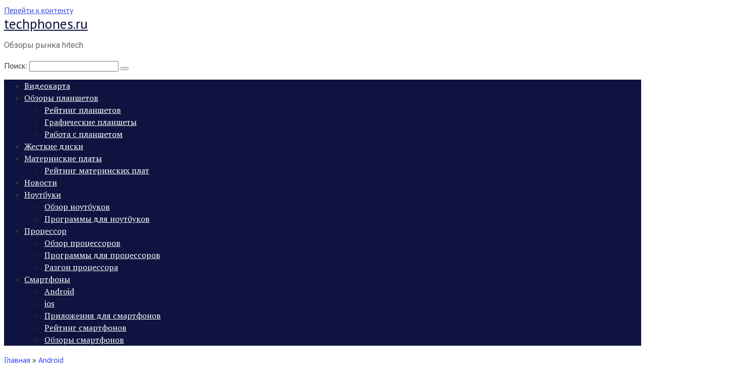

--- FILE ---
content_type: text/html; charset=UTF-8
request_url: https://techphones.ru/android/resheno-kak-vosstanovit-udalennye-kontakty-na-android/
body_size: 55142
content:
<!DOCTYPE html> <html lang="ru-RU" prefix="og: https://ogp.me/ns#"> <head> <script type="text/javascript">
<!--
var _acic={dataProvider:10};(function(){var e=document.createElement("script");e.type="text/javascript";e.async=true;e.src="https://www.acint.net/aci.js";var t=document.getElementsByTagName("script")[0];t.parentNode.insertBefore(e,t)})()
//-->
</script> <meta name="db11b336d70aabcc38b4c36edefb3a04" content=""> <meta charset="UTF-8"> <meta name="viewport" content="width=device-width, initial-scale=1"> <style>img:is([sizes="auto" i], [sizes^="auto," i]) { contain-intrinsic-size: 3000px 1500px }</style> <!-- SEO от Rank Math - https://rankmath.com/ --> <title>Решено Как восстановить удаленные контакты на Андроид? - techphones.ru</title> <meta name="description" content="Потеря данных – что может быть хуже в наше время? Особенно, если речь идет о такой личной информации, как номера телефонов, сохраненные в мобильном устройстве."/> <meta name="robots" content="follow, index, max-snippet:-1, max-video-preview:-1, max-image-preview:large"/> <link rel="canonical" href="https://techphones.ru/android/resheno-kak-vosstanovit-udalennye-kontakty-na-android/"/> <meta property="og:locale" content="ru_RU"/> <meta property="og:type" content="article"/> <meta property="og:title" content="Решено Как восстановить удаленные контакты на Андроид? - techphones.ru"/> <meta property="og:description" content="Потеря данных – что может быть хуже в наше время? Особенно, если речь идет о такой личной информации, как номера телефонов, сохраненные в мобильном устройстве."/> <meta property="og:url" content="https://techphones.ru/android/resheno-kak-vosstanovit-udalennye-kontakty-na-android/"/> <meta property="og:site_name" content="techphones.ru"/> <meta property="article:section" content="Android"/> <meta property="article:published_time" content="2022-08-10T00:31:30+03:00"/> <meta name="twitter:card" content="summary_large_image"/> <meta name="twitter:title" content="Решено Как восстановить удаленные контакты на Андроид? - techphones.ru"/> <meta name="twitter:description" content="Потеря данных – что может быть хуже в наше время? Особенно, если речь идет о такой личной информации, как номера телефонов, сохраненные в мобильном устройстве."/> <meta name="twitter:label1" content="Автор"/> <meta name="twitter:data1" content="tech"/> <meta name="twitter:label2" content="Время чтения"/> <meta name="twitter:data2" content="15 минут"/> <script type="application/ld+json" class="rank-math-schema">{"@context":"https://schema.org","@graph":[{"@type":"Organization","@id":"https://techphones.ru/#organization","name":"techphones.ru","url":"https://techphones.ru"},{"@type":"WebSite","@id":"https://techphones.ru/#website","url":"https://techphones.ru","name":"techphones.ru","publisher":{"@id":"https://techphones.ru/#organization"},"inLanguage":"ru-RU"},{"@type":"ImageObject","@id":"https://www.internet-technologies.ru/wp-content/uploads/2021/08/58704-173028-340x377.png","url":"https://www.internet-technologies.ru/wp-content/uploads/2021/08/58704-173028-340x377.png","width":"200","height":"200","inLanguage":"ru-RU"},{"@type":"WebPage","@id":"https://techphones.ru/android/resheno-kak-vosstanovit-udalennye-kontakty-na-android/#webpage","url":"https://techphones.ru/android/resheno-kak-vosstanovit-udalennye-kontakty-na-android/","name":"\u0420\u0435\u0448\u0435\u043d\u043e \u041a\u0430\u043a \u0432\u043e\u0441\u0441\u0442\u0430\u043d\u043e\u0432\u0438\u0442\u044c \u0443\u0434\u0430\u043b\u0435\u043d\u043d\u044b\u0435 \u043a\u043e\u043d\u0442\u0430\u043a\u0442\u044b \u043d\u0430 \u0410\u043d\u0434\u0440\u043e\u0438\u0434? - techphones.ru","datePublished":"2022-08-10T00:31:30+03:00","dateModified":"2022-08-10T00:31:30+03:00","isPartOf":{"@id":"https://techphones.ru/#website"},"primaryImageOfPage":{"@id":"https://www.internet-technologies.ru/wp-content/uploads/2021/08/58704-173028-340x377.png"},"inLanguage":"ru-RU"},{"@type":"Person","@id":"https://techphones.ru/author/tech/","name":"tech","url":"https://techphones.ru/author/tech/","image":{"@type":"ImageObject","@id":"https://secure.gravatar.com/avatar/4f17c246b83b5fea649b16cb94c978e637ef469617c529100f02a7acc33c8410?s=96&amp;d=mm&amp;r=g","url":"https://secure.gravatar.com/avatar/4f17c246b83b5fea649b16cb94c978e637ef469617c529100f02a7acc33c8410?s=96&amp;d=mm&amp;r=g","caption":"tech","inLanguage":"ru-RU"},"sameAs":["https://techphones.ru"],"worksFor":{"@id":"https://techphones.ru/#organization"}},{"@type":"BlogPosting","headline":"\u0420\u0435\u0448\u0435\u043d\u043e \u041a\u0430\u043a \u0432\u043e\u0441\u0441\u0442\u0430\u043d\u043e\u0432\u0438\u0442\u044c \u0443\u0434\u0430\u043b\u0435\u043d\u043d\u044b\u0435 \u043a\u043e\u043d\u0442\u0430\u043a\u0442\u044b \u043d\u0430 \u0410\u043d\u0434\u0440\u043e\u0438\u0434? - techphones.ru","datePublished":"2022-08-10T00:31:30+03:00","dateModified":"2022-08-10T00:31:30+03:00","articleSection":"Android","author":{"@id":"https://techphones.ru/author/tech/","name":"tech"},"publisher":{"@id":"https://techphones.ru/#organization"},"description":"\u041f\u043e\u0442\u0435\u0440\u044f \u0434\u0430\u043d\u043d\u044b\u0445 \u2013 \u0447\u0442\u043e \u043c\u043e\u0436\u0435\u0442 \u0431\u044b\u0442\u044c \u0445\u0443\u0436\u0435 \u0432 \u043d\u0430\u0448\u0435 \u0432\u0440\u0435\u043c\u044f? \u041e\u0441\u043e\u0431\u0435\u043d\u043d\u043e, \u0435\u0441\u043b\u0438 \u0440\u0435\u0447\u044c \u0438\u0434\u0435\u0442 \u043e \u0442\u0430\u043a\u043e\u0439 \u043b\u0438\u0447\u043d\u043e\u0439 \u0438\u043d\u0444\u043e\u0440\u043c\u0430\u0446\u0438\u0438, \u043a\u0430\u043a \u043d\u043e\u043c\u0435\u0440\u0430 \u0442\u0435\u043b\u0435\u0444\u043e\u043d\u043e\u0432, \u0441\u043e\u0445\u0440\u0430\u043d\u0435\u043d\u043d\u044b\u0435 \u0432 \u043c\u043e\u0431\u0438\u043b\u044c\u043d\u043e\u043c \u0443\u0441\u0442\u0440\u043e\u0439\u0441\u0442\u0432\u0435.","name":"\u0420\u0435\u0448\u0435\u043d\u043e \u041a\u0430\u043a \u0432\u043e\u0441\u0441\u0442\u0430\u043d\u043e\u0432\u0438\u0442\u044c \u0443\u0434\u0430\u043b\u0435\u043d\u043d\u044b\u0435 \u043a\u043e\u043d\u0442\u0430\u043a\u0442\u044b \u043d\u0430 \u0410\u043d\u0434\u0440\u043e\u0438\u0434? - techphones.ru","@id":"https://techphones.ru/android/resheno-kak-vosstanovit-udalennye-kontakty-na-android/#richSnippet","isPartOf":{"@id":"https://techphones.ru/android/resheno-kak-vosstanovit-udalennye-kontakty-na-android/#webpage"},"image":{"@id":"https://www.internet-technologies.ru/wp-content/uploads/2021/08/58704-173028-340x377.png"},"inLanguage":"ru-RU","mainEntityOfPage":{"@id":"https://techphones.ru/android/resheno-kak-vosstanovit-udalennye-kontakty-na-android/#webpage"}}]}</script> <!-- /Rank Math WordPress SEO плагин --> <link rel='dns-prefetch' href='//fonts.googleapis.com'/> <link rel='stylesheet' id='wp-block-library-css' href='https://techphones.ru/wp-includes/css/dist/block-library/style.min.css' media='all'/> <style id='classic-theme-styles-inline-css' type='text/css'> /*! This file is auto-generated */ .wp-block-button__link{color:#fff;background-color:#32373c;border-radius:9999px;box-shadow:none;text-decoration:none;padding:calc(.667em + 2px) calc(1.333em + 2px);font-size:1.125em}.wp-block-file__button{background:#32373c;color:#fff;text-decoration:none} </style> <style id='global-styles-inline-css' type='text/css'> :root{--wp--preset--aspect-ratio--square: 1;--wp--preset--aspect-ratio--4-3: 4/3;--wp--preset--aspect-ratio--3-4: 3/4;--wp--preset--aspect-ratio--3-2: 3/2;--wp--preset--aspect-ratio--2-3: 2/3;--wp--preset--aspect-ratio--16-9: 16/9;--wp--preset--aspect-ratio--9-16: 9/16;--wp--preset--color--black: #000000;--wp--preset--color--cyan-bluish-gray: #abb8c3;--wp--preset--color--white: #ffffff;--wp--preset--color--pale-pink: #f78da7;--wp--preset--color--vivid-red: #cf2e2e;--wp--preset--color--luminous-vivid-orange: #ff6900;--wp--preset--color--luminous-vivid-amber: #fcb900;--wp--preset--color--light-green-cyan: #7bdcb5;--wp--preset--color--vivid-green-cyan: #00d084;--wp--preset--color--pale-cyan-blue: #8ed1fc;--wp--preset--color--vivid-cyan-blue: #0693e3;--wp--preset--color--vivid-purple: #9b51e0;--wp--preset--gradient--vivid-cyan-blue-to-vivid-purple: linear-gradient(135deg,rgba(6,147,227,1) 0%,rgb(155,81,224) 100%);--wp--preset--gradient--light-green-cyan-to-vivid-green-cyan: linear-gradient(135deg,rgb(122,220,180) 0%,rgb(0,208,130) 100%);--wp--preset--gradient--luminous-vivid-amber-to-luminous-vivid-orange: linear-gradient(135deg,rgba(252,185,0,1) 0%,rgba(255,105,0,1) 100%);--wp--preset--gradient--luminous-vivid-orange-to-vivid-red: linear-gradient(135deg,rgba(255,105,0,1) 0%,rgb(207,46,46) 100%);--wp--preset--gradient--very-light-gray-to-cyan-bluish-gray: linear-gradient(135deg,rgb(238,238,238) 0%,rgb(169,184,195) 100%);--wp--preset--gradient--cool-to-warm-spectrum: linear-gradient(135deg,rgb(74,234,220) 0%,rgb(151,120,209) 20%,rgb(207,42,186) 40%,rgb(238,44,130) 60%,rgb(251,105,98) 80%,rgb(254,248,76) 100%);--wp--preset--gradient--blush-light-purple: linear-gradient(135deg,rgb(255,206,236) 0%,rgb(152,150,240) 100%);--wp--preset--gradient--blush-bordeaux: linear-gradient(135deg,rgb(254,205,165) 0%,rgb(254,45,45) 50%,rgb(107,0,62) 100%);--wp--preset--gradient--luminous-dusk: linear-gradient(135deg,rgb(255,203,112) 0%,rgb(199,81,192) 50%,rgb(65,88,208) 100%);--wp--preset--gradient--pale-ocean: linear-gradient(135deg,rgb(255,245,203) 0%,rgb(182,227,212) 50%,rgb(51,167,181) 100%);--wp--preset--gradient--electric-grass: linear-gradient(135deg,rgb(202,248,128) 0%,rgb(113,206,126) 100%);--wp--preset--gradient--midnight: linear-gradient(135deg,rgb(2,3,129) 0%,rgb(40,116,252) 100%);--wp--preset--font-size--small: 13px;--wp--preset--font-size--medium: 20px;--wp--preset--font-size--large: 36px;--wp--preset--font-size--x-large: 42px;--wp--preset--spacing--20: 0.44rem;--wp--preset--spacing--30: 0.67rem;--wp--preset--spacing--40: 1rem;--wp--preset--spacing--50: 1.5rem;--wp--preset--spacing--60: 2.25rem;--wp--preset--spacing--70: 3.38rem;--wp--preset--spacing--80: 5.06rem;--wp--preset--shadow--natural: 6px 6px 9px rgba(0, 0, 0, 0.2);--wp--preset--shadow--deep: 12px 12px 50px rgba(0, 0, 0, 0.4);--wp--preset--shadow--sharp: 6px 6px 0px rgba(0, 0, 0, 0.2);--wp--preset--shadow--outlined: 6px 6px 0px -3px rgba(255, 255, 255, 1), 6px 6px rgba(0, 0, 0, 1);--wp--preset--shadow--crisp: 6px 6px 0px rgba(0, 0, 0, 1);}:where(.is-layout-flex){gap: 0.5em;}:where(.is-layout-grid){gap: 0.5em;}body .is-layout-flex{display: flex;}.is-layout-flex{flex-wrap: wrap;align-items: center;}.is-layout-flex > :is(*, div){margin: 0;}body .is-layout-grid{display: grid;}.is-layout-grid > :is(*, div){margin: 0;}:where(.wp-block-columns.is-layout-flex){gap: 2em;}:where(.wp-block-columns.is-layout-grid){gap: 2em;}:where(.wp-block-post-template.is-layout-flex){gap: 1.25em;}:where(.wp-block-post-template.is-layout-grid){gap: 1.25em;}.has-black-color{color: var(--wp--preset--color--black) !important;}.has-cyan-bluish-gray-color{color: var(--wp--preset--color--cyan-bluish-gray) !important;}.has-white-color{color: var(--wp--preset--color--white) !important;}.has-pale-pink-color{color: var(--wp--preset--color--pale-pink) !important;}.has-vivid-red-color{color: var(--wp--preset--color--vivid-red) !important;}.has-luminous-vivid-orange-color{color: var(--wp--preset--color--luminous-vivid-orange) !important;}.has-luminous-vivid-amber-color{color: var(--wp--preset--color--luminous-vivid-amber) !important;}.has-light-green-cyan-color{color: var(--wp--preset--color--light-green-cyan) !important;}.has-vivid-green-cyan-color{color: var(--wp--preset--color--vivid-green-cyan) !important;}.has-pale-cyan-blue-color{color: var(--wp--preset--color--pale-cyan-blue) !important;}.has-vivid-cyan-blue-color{color: var(--wp--preset--color--vivid-cyan-blue) !important;}.has-vivid-purple-color{color: var(--wp--preset--color--vivid-purple) !important;}.has-black-background-color{background-color: var(--wp--preset--color--black) !important;}.has-cyan-bluish-gray-background-color{background-color: var(--wp--preset--color--cyan-bluish-gray) !important;}.has-white-background-color{background-color: var(--wp--preset--color--white) !important;}.has-pale-pink-background-color{background-color: var(--wp--preset--color--pale-pink) !important;}.has-vivid-red-background-color{background-color: var(--wp--preset--color--vivid-red) !important;}.has-luminous-vivid-orange-background-color{background-color: var(--wp--preset--color--luminous-vivid-orange) !important;}.has-luminous-vivid-amber-background-color{background-color: var(--wp--preset--color--luminous-vivid-amber) !important;}.has-light-green-cyan-background-color{background-color: var(--wp--preset--color--light-green-cyan) !important;}.has-vivid-green-cyan-background-color{background-color: var(--wp--preset--color--vivid-green-cyan) !important;}.has-pale-cyan-blue-background-color{background-color: var(--wp--preset--color--pale-cyan-blue) !important;}.has-vivid-cyan-blue-background-color{background-color: var(--wp--preset--color--vivid-cyan-blue) !important;}.has-vivid-purple-background-color{background-color: var(--wp--preset--color--vivid-purple) !important;}.has-black-border-color{border-color: var(--wp--preset--color--black) !important;}.has-cyan-bluish-gray-border-color{border-color: var(--wp--preset--color--cyan-bluish-gray) !important;}.has-white-border-color{border-color: var(--wp--preset--color--white) !important;}.has-pale-pink-border-color{border-color: var(--wp--preset--color--pale-pink) !important;}.has-vivid-red-border-color{border-color: var(--wp--preset--color--vivid-red) !important;}.has-luminous-vivid-orange-border-color{border-color: var(--wp--preset--color--luminous-vivid-orange) !important;}.has-luminous-vivid-amber-border-color{border-color: var(--wp--preset--color--luminous-vivid-amber) !important;}.has-light-green-cyan-border-color{border-color: var(--wp--preset--color--light-green-cyan) !important;}.has-vivid-green-cyan-border-color{border-color: var(--wp--preset--color--vivid-green-cyan) !important;}.has-pale-cyan-blue-border-color{border-color: var(--wp--preset--color--pale-cyan-blue) !important;}.has-vivid-cyan-blue-border-color{border-color: var(--wp--preset--color--vivid-cyan-blue) !important;}.has-vivid-purple-border-color{border-color: var(--wp--preset--color--vivid-purple) !important;}.has-vivid-cyan-blue-to-vivid-purple-gradient-background{background: var(--wp--preset--gradient--vivid-cyan-blue-to-vivid-purple) !important;}.has-light-green-cyan-to-vivid-green-cyan-gradient-background{background: var(--wp--preset--gradient--light-green-cyan-to-vivid-green-cyan) !important;}.has-luminous-vivid-amber-to-luminous-vivid-orange-gradient-background{background: var(--wp--preset--gradient--luminous-vivid-amber-to-luminous-vivid-orange) !important;}.has-luminous-vivid-orange-to-vivid-red-gradient-background{background: var(--wp--preset--gradient--luminous-vivid-orange-to-vivid-red) !important;}.has-very-light-gray-to-cyan-bluish-gray-gradient-background{background: var(--wp--preset--gradient--very-light-gray-to-cyan-bluish-gray) !important;}.has-cool-to-warm-spectrum-gradient-background{background: var(--wp--preset--gradient--cool-to-warm-spectrum) !important;}.has-blush-light-purple-gradient-background{background: var(--wp--preset--gradient--blush-light-purple) !important;}.has-blush-bordeaux-gradient-background{background: var(--wp--preset--gradient--blush-bordeaux) !important;}.has-luminous-dusk-gradient-background{background: var(--wp--preset--gradient--luminous-dusk) !important;}.has-pale-ocean-gradient-background{background: var(--wp--preset--gradient--pale-ocean) !important;}.has-electric-grass-gradient-background{background: var(--wp--preset--gradient--electric-grass) !important;}.has-midnight-gradient-background{background: var(--wp--preset--gradient--midnight) !important;}.has-small-font-size{font-size: var(--wp--preset--font-size--small) !important;}.has-medium-font-size{font-size: var(--wp--preset--font-size--medium) !important;}.has-large-font-size{font-size: var(--wp--preset--font-size--large) !important;}.has-x-large-font-size{font-size: var(--wp--preset--font-size--x-large) !important;} :where(.wp-block-post-template.is-layout-flex){gap: 1.25em;}:where(.wp-block-post-template.is-layout-grid){gap: 1.25em;} :where(.wp-block-columns.is-layout-flex){gap: 2em;}:where(.wp-block-columns.is-layout-grid){gap: 2em;} :root :where(.wp-block-pullquote){font-size: 1.5em;line-height: 1.6;} </style> <link rel='stylesheet' id='contact-form-7-css' href='https://techphones.ru/wp-content/plugins/contact-form-7/includes/css/styles.css' media='all'/> <link rel='stylesheet' id='google-fonts-css' href='https://fonts.googleapis.com/css?family=PT+Sans%3A400%2C400i%2C700%7CPT+Serif%3A400%2C400i%2C700%7CRoboto%3A400%2C400i%2C700&#038;subset=cyrillic' media='all'/> <link rel='stylesheet' id='root-style-css' href='https://techphones.ru/wp-content/themes/root/css/style.min.css' media='all'/> <link rel='stylesheet' id='root-style-child-css' href='https://techphones.ru/wp-content/themes/root_child/style.css' media='all'/> <script type="text/javascript" src="https://techphones.ru/wp-includes/js/jquery/jquery.min.js" id="jquery-core-js"></script> <style>.pseudo-clearfy-link { color: #008acf; cursor: pointer;}.pseudo-clearfy-link:hover { text-decoration: none;}</style><style>@media (max-width: 991px) { .mob-search {display: block; margin-bottom: 25px;} }.scrolltop { background-color: #cccccc;}.scrolltop:after { color: #ffffff;}.scrolltop { width: 50px;}.scrolltop { height: 50px;}.scrolltop:after { content: "\f102"; }body { font-family: "PT Sans" ,"Helvetica Neue", Helvetica, Arial, sans-serif; }.site-title, .site-title a { font-family: "PT Sans" ,"Helvetica Neue", Helvetica, Arial, sans-serif; }.site-description { font-family: "Roboto" ,"Helvetica Neue", Helvetica, Arial, sans-serif; }.entry-content h1, .entry-content h2, .entry-content h3, .entry-content h4, .entry-content h5, .entry-content h6, .entry-image__title h1, .entry-title, .entry-title a { font-family: "PT Serif" ,"Helvetica Neue", Helvetica, Arial, sans-serif; }.main-navigation ul li a, .main-navigation ul li .removed-link, .footer-navigation ul li a, .footer-navigation ul li .removed-link{ font-family: "PT Serif" ,"Helvetica Neue", Helvetica, Arial, sans-serif; }@media (min-width: 576px) { body { font-size: 16px;} }@media (min-width: 576px) { .site-title, .site-title a { font-size: 28px;} }@media (min-width: 576px) { .site-description { font-size: 16px;} }@media (min-width: 576px) { .main-navigation ul li a, .main-navigation ul li .removed-link, .footer-navigation ul li a, .footer-navigation ul li .removed-link { font-size: 16px;} }@media (min-width: 576px) { body { line-height: 1.5;} }@media (min-width: 576px) { .site-title, .site-title a { line-height: 1.1;} }@media (min-width: 576px) { .main-navigation ul li a, .main-navigation ul li .removed-link, .footer-navigation ul li a, .footer-navigation ul li .removed-link { line-height: 1.5;} }.mob-hamburger span, .card-slider__category span, .card-slider-container .swiper-pagination-bullet-active, .page-separator, .pagination .current, .pagination a.page-numbers:hover, .entry-content ul > li:before, .entry-content ul:not([class])>li:before, .taxonomy-description ul:not([class])>li:before, .btn, .comment-respond .form-submit input, .contact-form .contact_submit, .page-links__item { background-color: #5a80b1;}.spoiler-box, .entry-content ol li:before, .entry-content ol:not([class]) li:before, .taxonomy-description ol:not([class]) li:before, .mob-hamburger, .inp:focus, .search-form__text:focus, .entry-content blockquote { border-color: #5a80b1;}.entry-content blockquote:before, .spoiler-box__title:after, .sidebar-navigation .menu-item-has-children:after, .star-rating--score-5:not(.hover) .star-rating-item:nth-child(1), .star-rating--score-5:not(.hover) .star-rating-item:nth-child(2), .star-rating--score-5:not(.hover) .star-rating-item:nth-child(3), .star-rating--score-5:not(.hover) .star-rating-item:nth-child(4), .star-rating--score-5:not(.hover) .star-rating-item:nth-child(5), .star-rating-item.hover { color: #5a80b1;}body { color: #333333;}a, .spanlink, .comment-reply-link, .pseudo-link, .root-pseudo-link { color: #344aef;}a:hover, a:focus, a:active, .spanlink:hover, .comment-reply-link:hover, .pseudo-link:hover { color: #f71313;}.site-header { background-color: #ffffff;}.site-title, .site-title a { color: #0e133f;}.site-description, .site-description a { color: #666666;}.main-navigation, .footer-navigation, .main-navigation ul li .sub-menu, .footer-navigation ul li .sub-menu { background-color: #0e133f;}.main-navigation ul li a, .main-navigation ul li .removed-link, .footer-navigation ul li a, .footer-navigation ul li .removed-link { color: #ffffff;}.site-footer { background-color: #ffffff;}@media (min-width: 768px) {.site-header { background-repeat: no-repeat; }}@media (min-width: 768px) {.site-header { background-position: center center; }}</style><link rel="icon" href="https://techphones.ru/wp-content/uploads/2023/03/Screenshot_1-120x120.jpg" sizes="32x32"/> <link rel="icon" href="https://techphones.ru/wp-content/uploads/2023/03/Screenshot_1.jpg" sizes="192x192"/> <link rel="apple-touch-icon" href="https://techphones.ru/wp-content/uploads/2023/03/Screenshot_1.jpg"/> <meta name="msapplication-TileImage" content="https://techphones.ru/wp-content/uploads/2023/03/Screenshot_1.jpg"/> </head> <body class="wp-singular post-template-default single single-post postid-96 single-format-standard wp-theme-root wp-child-theme-root_child group-blog "> <div id="page" class="site"> <a class="skip-link screen-reader-text" href="#main">Перейти к контенту</a> <header id="masthead" class="site-header container" itemscope itemtype="http://schema.org/WPHeader"> <div class="site-header-inner "> <div class="site-branding"> <div class="site-branding-container"> <div class="site-title"><a href="https://techphones.ru/">techphones.ru</a></div> <p class="site-description">Обзоры рынка hitech</p> </div> </div><!-- .site-branding --> <div class="mob-hamburger"><span></span></div> <div class="mob-search"> <form role="search" method="get" id="searchform_1306" action="https://techphones.ru/" class="search-form"> <label class="screen-reader-text" for="s_1306">Поиск: </label> <input type="text" value="" name="s" id="s_1306" class="search-form__text"> <button type="submit" id="searchsubmit_1306" class="search-form__submit"></button> </form></div> </div><!--.site-header-inner--> </header><!-- #masthead --> <nav id="site-navigation" class="main-navigation container"> <div class="main-navigation-inner "> <div class="menu-glavnoe-container"><ul id="header_menu" class="menu"><li id="menu-item-894" class="menu-item menu-item-type-taxonomy menu-item-object-category menu-item-894"><a href="https://techphones.ru/category/videokarta/">Видеокарта</a></li> <li id="menu-item-902" class="menu-item menu-item-type-taxonomy menu-item-object-category menu-item-has-children menu-item-902"><a href="https://techphones.ru/category/obzory-planshetov/">Обзоры планшетов</a> <ul class="sub-menu"> <li id="menu-item-911" class="menu-item menu-item-type-taxonomy menu-item-object-category menu-item-911"><a href="https://techphones.ru/category/rejting-planshetov/">Рейтинг планшетов</a></li> <li id="menu-item-895" class="menu-item menu-item-type-taxonomy menu-item-object-category menu-item-895"><a href="https://techphones.ru/category/graficheskie-planshety/">Графические планшеты</a></li> <li id="menu-item-908" class="menu-item menu-item-type-taxonomy menu-item-object-category menu-item-908"><a href="https://techphones.ru/category/rabota-s-planshetom/">Работа с планшетом</a></li> </ul> </li> <li id="menu-item-896" class="menu-item menu-item-type-taxonomy menu-item-object-category menu-item-896"><a href="https://techphones.ru/category/zhestkie-diski/">Жесткие диски</a></li> <li id="menu-item-897" class="menu-item menu-item-type-taxonomy menu-item-object-category menu-item-has-children menu-item-897"><a href="https://techphones.ru/category/materinskie-platy/">Материнские платы</a> <ul class="sub-menu"> <li id="menu-item-910" class="menu-item menu-item-type-taxonomy menu-item-object-category menu-item-910"><a href="https://techphones.ru/category/rejting-materinskih-plat/">Рейтинг материнских плат</a></li> </ul> </li> <li id="menu-item-898" class="menu-item menu-item-type-taxonomy menu-item-object-category menu-item-898"><a href="https://techphones.ru/category/novosti/">Новости</a></li> <li id="menu-item-899" class="menu-item menu-item-type-taxonomy menu-item-object-category menu-item-has-children menu-item-899"><a href="https://techphones.ru/category/noutbuki/">Ноутбуки</a> <ul class="sub-menu"> <li id="menu-item-900" class="menu-item menu-item-type-taxonomy menu-item-object-category menu-item-900"><a href="https://techphones.ru/category/obzor-noutbukov/">Обзор ноутбуков</a></li> <li id="menu-item-905" class="menu-item menu-item-type-taxonomy menu-item-object-category menu-item-905"><a href="https://techphones.ru/category/programmy-dlya-noutbukov/">Программы для ноутбуков</a></li> </ul> </li> <li id="menu-item-907" class="menu-item menu-item-type-taxonomy menu-item-object-category menu-item-has-children menu-item-907"><a href="https://techphones.ru/category/processor/">Процессор</a> <ul class="sub-menu"> <li id="menu-item-901" class="menu-item menu-item-type-taxonomy menu-item-object-category menu-item-901"><a href="https://techphones.ru/category/obzor-processorov/">Обзор процессоров</a></li> <li id="menu-item-906" class="menu-item menu-item-type-taxonomy menu-item-object-category menu-item-906"><a href="https://techphones.ru/category/programmy-dlya-processorov/">Программы для процессоров</a></li> <li id="menu-item-909" class="menu-item menu-item-type-taxonomy menu-item-object-category menu-item-909"><a href="https://techphones.ru/category/razgon-processora/">Разгон процессора</a></li> </ul> </li> <li id="menu-item-913" class="menu-item menu-item-type-taxonomy menu-item-object-category menu-item-has-children menu-item-913"><a href="https://techphones.ru/category/smartfony/">Смартфоны</a> <ul class="sub-menu"> <li id="menu-item-892" class="menu-item menu-item-type-taxonomy menu-item-object-category current-post-ancestor current-menu-parent current-post-parent menu-item-892"><a href="https://techphones.ru/category/android/">Android</a></li> <li id="menu-item-893" class="menu-item menu-item-type-taxonomy menu-item-object-category menu-item-893"><a href="https://techphones.ru/category/ios/">ios</a></li> <li id="menu-item-904" class="menu-item menu-item-type-taxonomy menu-item-object-category menu-item-904"><a href="https://techphones.ru/category/prilozheniya-dlya-smartfonov/">Приложения для смартфонов</a></li> <li id="menu-item-912" class="menu-item menu-item-type-taxonomy menu-item-object-category menu-item-912"><a href="https://techphones.ru/category/rejting-smartfonov/">Рейтинг смартфонов</a></li> <li id="menu-item-903" class="menu-item menu-item-type-taxonomy menu-item-object-category menu-item-903"><a href="https://techphones.ru/category/obzory-smartfonov/">Обзоры смартфонов</a></li> </ul> </li> </ul></div> </div><!--.main-navigation-inner--> </nav><!-- #site-navigation --> <div id="content" class="site-content container"> <div itemscope itemtype="http://schema.org/Article"> <div id="primary" class="content-area"> <main id="main" class="site-main"> <div class="breadcrumb" itemscope itemtype="http://schema.org/BreadcrumbList"><span class="breadcrumb-item" itemprop="itemListElement" itemscope itemtype="http://schema.org/ListItem"><a href="https://techphones.ru/" itemprop="item"><span itemprop="name">Главная</span></a><meta itemprop="position" content="0"></span> <span class="breadcrumb-separator">»</span> <span class="breadcrumb-item" itemprop="itemListElement" itemscope itemtype="http://schema.org/ListItem"><a href="https://techphones.ru/category/android/" itemprop="item"><span itemprop="name">Android</span></a><meta itemprop="position" content="1"></span></div> <article id="post-96" class="post-96 post type-post status-publish format-standard category-android"> <header class="entry-header"> <h1 class="entry-title" itemprop="headline">Решено Как восстановить удаленные контакты на Андроид?</h1> <div class="entry-meta"> <span class="entry-date"><time itemprop="datePublished" datetime="2022-08-10">10.08.2022</time></span><span class="entry-category"><span class="hidden-xs">Рубрика:</span> <a href="https://techphones.ru/category/android/" itemprop="articleSection">Android</a></span><span class="entry-author"><span class="hidden-xs">Автор:</span> <span itemprop="author">tech</span></span><span class="b-share b-share--small"> <span class="b-share__ico b-share__vk js-share-link" data-uri="https://vk.com/share.php?url=https%3A%2F%2Ftechphones.ru%2Fandroid%2Fresheno-kak-vosstanovit-udalennye-kontakty-na-android%2F"></span> <span class="b-share__ico b-share__fb js-share-link" data-uri="https://www.facebook.com/sharer.php?u=https%3A%2F%2Ftechphones.ru%2Fandroid%2Fresheno-kak-vosstanovit-udalennye-kontakty-na-android%2F"></span> <span class="b-share__ico b-share__tw js-share-link" data-uri="https://twitter.com/share?text=%D0%A0%D0%B5%D1%88%D0%B5%D0%BD%D0%BE+%D0%9A%D0%B0%D0%BA+%D0%B2%D0%BE%D1%81%D1%81%D1%82%D0%B0%D0%BD%D0%BE%D0%B2%D0%B8%D1%82%D1%8C+%D1%83%D0%B4%D0%B0%D0%BB%D0%B5%D0%BD%D0%BD%D1%8B%D0%B5+%D0%BA%D0%BE%D0%BD%D1%82%D0%B0%D0%BA%D1%82%D1%8B+%D0%BD%D0%B0+%D0%90%D0%BD%D0%B4%D1%80%D0%BE%D0%B8%D0%B4%3F&url=https%3A%2F%2Ftechphones.ru%2Fandroid%2Fresheno-kak-vosstanovit-udalennye-kontakty-na-android%2F"></span> <span class="b-share__ico b-share__ok js-share-link" data-uri="https://connect.ok.ru/dk?st.cmd=WidgetSharePreview&service=odnoklassniki&st.shareUrl=https%3A%2F%2Ftechphones.ru%2Fandroid%2Fresheno-kak-vosstanovit-udalennye-kontakty-na-android%2F"></span> <span class="b-share__ico b-share__whatsapp js-share-link js-share-link-no-window" data-uri="whatsapp://send?text=%D0%A0%D0%B5%D1%88%D0%B5%D0%BD%D0%BE+%D0%9A%D0%B0%D0%BA+%D0%B2%D0%BE%D1%81%D1%81%D1%82%D0%B0%D0%BD%D0%BE%D0%B2%D0%B8%D1%82%D1%8C+%D1%83%D0%B4%D0%B0%D0%BB%D0%B5%D0%BD%D0%BD%D1%8B%D0%B5+%D0%BA%D0%BE%D0%BD%D1%82%D0%B0%D0%BA%D1%82%D1%8B+%D0%BD%D0%B0+%D0%90%D0%BD%D0%B4%D1%80%D0%BE%D0%B8%D0%B4%3F%20https%3A%2F%2Ftechphones.ru%2Fandroid%2Fresheno-kak-vosstanovit-udalennye-kontakty-na-android%2F"></span> <span class="b-share__ico b-share__viber js-share-link js-share-link-no-window" data-uri="viber://forward?text=%D0%A0%D0%B5%D1%88%D0%B5%D0%BD%D0%BE+%D0%9A%D0%B0%D0%BA+%D0%B2%D0%BE%D1%81%D1%81%D1%82%D0%B0%D0%BD%D0%BE%D0%B2%D0%B8%D1%82%D1%8C+%D1%83%D0%B4%D0%B0%D0%BB%D0%B5%D0%BD%D0%BD%D1%8B%D0%B5+%D0%BA%D0%BE%D0%BD%D1%82%D0%B0%D0%BA%D1%82%D1%8B+%D0%BD%D0%B0+%D0%90%D0%BD%D0%B4%D1%80%D0%BE%D0%B8%D0%B4%3F%20https%3A%2F%2Ftechphones.ru%2Fandroid%2Fresheno-kak-vosstanovit-udalennye-kontakty-na-android%2F"></span> <span class="b-share__ico b-share__telegram js-share-link js-share-link-no-window" data-uri="https://telegram.me/share/url?url=https%3A%2F%2Ftechphones.ru%2Fandroid%2Fresheno-kak-vosstanovit-udalennye-kontakty-na-android%2F&text=%D0%A0%D0%B5%D1%88%D0%B5%D0%BD%D0%BE+%D0%9A%D0%B0%D0%BA+%D0%B2%D0%BE%D1%81%D1%81%D1%82%D0%B0%D0%BD%D0%BE%D0%B2%D0%B8%D1%82%D1%8C+%D1%83%D0%B4%D0%B0%D0%BB%D0%B5%D0%BD%D0%BD%D1%8B%D0%B5+%D0%BA%D0%BE%D0%BD%D1%82%D0%B0%D0%BA%D1%82%D1%8B+%D0%BD%D0%B0+%D0%90%D0%BD%D0%B4%D1%80%D0%BE%D0%B8%D0%B4%3F"></span> </span> </div><!-- .entry-meta --> </header><!-- .entry-header --> <div class="page-separator"></div> <div class="entry-content" itemprop="articleBody"> <div class='code-block code-block-2' style='margin: 8px 0; clear: both;'> <iframe data-aa='2246733' src='//acceptable.a-ads.com/2246733' style='border:0px; padding:0; width:100%; height:100%; overflow:hidden; background-color: transparent;'></iframe></div> <div class="b-r b-r--before-article"><iframe data-aa='2246733' src='//acceptable.a-ads.com/2246733' style='border:0px; padding:0; width:100%; height:100%; overflow:hidden; background-color: transparent;'></iframe> </div><h2>12 эффективных способов восстановить удаленные контакты на Андроиде</h2> <p>Потеря данных – что может быть хуже в наше время? Особенно, если речь идет о такой личной информации, как номера телефонов, сохраненные в мобильном устройстве.</p><div class='code-block code-block-4' style='margin: 8px 0; clear: both;'> <iframe data-aa='2246733' src='//acceptable.a-ads.com/2246733' style='border:0px; padding:0; width:100%; height:100%; overflow:hidden; background-color: transparent;'></iframe></div> <p>Контакты можно потерять, случайно удалив их, передав мобильное устройство в руки ненадежному человеку, разбив или потеряв его, и в ряде других ситуаций. К счастью, почти всегда эту проблему можно решить, восстановив данные. Главное – приступить к восстановлению сразу же, не откладывая это дело в долгий ящик. Чем дольше вы будете тянуть, тем меньше у вас будет шансов.</p> <p>Если вы задаетесь вопросом о том, как восстановить удаленные контакты на Андроиде эта статья предоставит вам наиболее полный ответ. Мы разберемся, что делать после сброса смартфона до заводских настроек, при краже устройства, а также в других ситуациях, из-за которых вы потеряли контакты.</p> <h2>Восстановление контактов без резервной копии</h2> <p>Начнём процесс мы с наиболее простых вариантов – без использования сторонних сервисов и дополнительных приложений.</p> <h3>Метод №1. Восстановление из внутренней памяти</h3> <p>Если контакты были удалены вручную или пропали после обновления операционной системы, попробуйте простейший способ восстановления:</p> <ol> <li>Откройте на мобильном устройстве раздел « Настройки ».</li> <li>Кликните по пункту « Восстановление и сброс ».</li> <li>Далее вы должны будете выбрать место, в котором располагается резервная копия – на мобильном устройстве или в облачном хранилище.</li> </ol> <p>Если у вас была свежая резервная копия, вы без проблем восстановите данные. Но что делать, если наиболее простой метод не сработал или причины пропажи контактов куда серьезнее?</p> <p>Об этом мы расскажем далее. Но для начала рассмотрим еще один базовый способ восстановления.</p> <h3>Метод №2. Восстановление из внутренней памяти</h3> <p>Сейчас пользователи практически не хранят контакты на SIM-картах, потому что это неудобно. Кроме того, больше 300 записей на симку просто «не поместятся».</p> <p>Но если вы из тех, кто сохраняет телефонные номера на SIM-карту, и у вас пропал один из них или сразу несколько, попробуйте следующий способ восстановления:</p> <ol> <li>Откройте « Контакты » на смартфоне и нажмите на «три точки», расположенные в правом верхнем углу, чтобы открыть настройки.</li> <li>Кликните по кнопке « Импорт/экспорт ».</li> <li>Далее нажмите на « Импортировать с SIM ».</li> <li>Сохраните выбранные номера на мобильное устройство.</li> </ol> <h3>Метод №3. Восстановление контактов через оператора мобильной связи</h3> <p>Еще один вариант, позволяющий восстановить несколько удаленных номеров – обратиться к своему оператору сотовой связи. Через личный кабинет на официальном сайте, с помощью звонка в службу поддержки или через приложение закажите детализацию предоставленных вам услуг. В этом списке может быть перечень не только звонков, но и SMS – всё зависит от конкретного оператора мобильной связи.</p> <p>Конечно, таким путем вы сможете восстановить только те контакты, с которыми недавно поддерживали связь. Но это уже лучше, чем ничего.</p> <p>Если же перечисленные выше способы вам не помогли, перейдем к «тяжелой артиллерии».</p> <h2>Как восстановить контакты после полного сброса настроек на Android 7, 8, 9?</h2> <p>Если номера из телефонной книги пропали на современном смартфоне, у вас есть множество вариантов восстановления. Начнём с самого простого способа.</p> <h3>Способ 1. Через Google-аккаунт</h3> <p>Android-смартфоны можно синхронизировать с облачным хранилищем Google. За счет этого в облачное хранилище копируется практически вся пользовательская информация – фото, видео и контакты.</p> <p>Однако необходимо уточнить, что это возможно только в том случае, если вы заранее активировали процесс синхронизации.</p> <p>Для этого нужно сделать следующее:</p> <ul> <li>Зайти в настройки своего мобильного устройства.</li> <li>Кликнуть по разделу « Аккаунты », и найти в нем строку « Синхронизация аккаунта ».</li> <li>Свайпните переключатель в положение « On ».</li> </ul> <p>Если синхронизация была предварительно активирована, восстановить удаленные контакты с помощью Google-аккаунта из резервной копии будет проще простого.</p> <h4>Восстановление через Google Contact (только в течение 30 дней): пошаговое руководство</h4> <ol> <li>Откройте сервис «Google Контакты» ( https://contacts.google.com ).</li> <li>Войдите в аккаунт, который используется на вашем смартфоне, или убедитесь в том, что у вас уже открыт правильный профиль (посмотрите в верхний правый угол). </ol> <p><img decoding="async" src="https://www.internet-technologies.ru/wp-content/uploads/2021/08/58704-173028-340x377.png" alt="Восстановление через Google Contact (только в течение 30 дней): пошаговое руководство"/></p> <p><img decoding="async" src="https://www.internet-technologies.ru/wp-content/uploads/2021/08/58704-173050-700x420.png" alt="Восстановление через Google Contact (только в течение 30 дней): пошаговое руководство - 2"/></p> <p><img decoding="async" src="https://www.internet-technologies.ru/wp-content/uploads/2021/08/58704-173074-340x273.png"/></p> <h3>Способ 2. Через Viber</h3> <p>Если до удаления одного или нескольких контактов вы пользовались мессенджером Viber, вам также подойдет этот способ. Viber использует телефонные номера для идентификации пользователей в приложении. С практической точки зрения это значит, что вы найдете в списке контактов этого приложения данные всех знакомых, кто также его использует.</p> <p>Для этого просто войдите в Vibe r, откройте раздел « Вызовы » и ищите там нужные:</p> <p><img decoding="async" src="https://www.internet-technologies.ru/wp-content/uploads/2021/08/58704-173148-231x500.jpg" alt="Способ 2. Через Viber"/></p> <p>Чтобы увидеть номер телефона конкретного пользователя, кликните по его имени.</p> <p>Но что делать, если контакты отсутствуют и в мессенджере Viber? Если вы осуществляли резервное копирование, то вы сможете восстановить удаленные данные:</p> <ol> Откройте приложение и кликните на «три точки», расположенные в нижнем правом углу. Откройте раздел « Настройки ». </ol> <p><img decoding="async" src="https://www.internet-technologies.ru/wp-content/uploads/2021/08/58704-173293-240x500.jpg" alt="Способ 2. Через Viber - 2"/></p> <p><img decoding="async" src="https://www.internet-technologies.ru/wp-content/uploads/2021/08/58704-173526-340x389.jpg"/></p> <p><img decoding="async" src="https://www.internet-technologies.ru/wp-content/uploads/2021/08/58704-174117-340x246.jpg"/></p> <p>После этого данные снова появятся в приложении, и вы сможете вручную посмотреть номер нужного пользователя (при условии, что он также зарегистрирован в мессенджере Viber).</p> <h3>Способ 3. Через WhatsApp</h3> <p>Мессенджер WhatsApp также поможет вам восстановить номера, удаленные со смартфона. Он формирует ваш список контактов, используя данные из телефонной книги. Но, как и Viber ,WhatsApp продемонстрирует номера только тех пользователей, у которых также установлено соответствующее приложение.</p> <p>Чтобы узнать телефонный номер конкретного человека, достаточно открыть информацию о контакте.</p> <p><img decoding="async" src="https://www.internet-technologies.ru/wp-content/uploads/2021/08/58704-174597-268x500.jpg" alt="Способ 3. Через WhatsApp"/></p> <p>Если по какой-то причине контакты из WhatsApp были удалены, воспользоваться этим способом не получится. Разве что, вы предварительно создали резервную копию. В этом случае, чтобы восстановить данные в приложении, нужно будет зайти в настройки и кликнуть по пункту « Восстановить из копии ».</p> <p><img decoding="async" src="https://www.internet-technologies.ru/wp-content/uploads/2021/08/58704-175209-340x298.jpg" alt="Способ 3. Через WhatsApp - 2"/></p> <h3>Способ 4. Через Telegram</h3> <p>Восстановить удаленный номер телефона можно, воспользовавшись данными в мессенджере Telegram:</p> <ol> Перейдите в раздел « Контакты ». </ol> <p><img decoding="async" src="https://www.internet-technologies.ru/wp-content/uploads/2021/08/58704-175573-245x500.png" alt="Способ 4. Через Telegram"/></p> <p><img decoding="async" src="https://www.internet-technologies.ru/wp-content/uploads/2021/08/58704-175898-340x344.png" alt="Способ 4. Через Telegram - 2"/></p> <h2>Как восстановить удаленные контакты на Андроиде-устройствах Samsung?</h2> <p>Несмотря на значительную популярность мобильных устройств Samsung, они не имеют собственного инструментария для восстановления удаленных контактов. Поэтому вы можете воспользоваться всеми способами, описанными ранее, или двумя, приведенными ниже.</p> <h3>Как восстановить контакты через Samsung Cloud?</h3> <p>Samsung Cloud – облачное хранилище, которое предоставляет каждому пользователю мобильных устройств Samsung 15 Гб для хранения информации. Вы можете загружать в него резервные копии фото, видео, заметок, музыки. И, конечно же, контактов.</p> <p>Как восстановить телефонные номера из Samsung Cloud?</p> <ol> Откройте « Настройки » на смартфоне и кликните по разделу « Cloud and accounts/Облако и аккаунты ». В нем выбирайте пункт « Backup and restore/ Резервное копирование и восстановление ». </ol> <p><img decoding="async" src="https://www.internet-technologies.ru/wp-content/uploads/2021/08/58704-176256.png" alt="Как восстановить контакты через Samsung Cloud?"/></p> <p><img decoding="async" src="https://www.internet-technologies.ru/wp-content/uploads/2021/08/58704-176454.png" alt="Как восстановить контакты через Samsung Cloud? - 2"/></p> <h3>Восстановление через компьютер – используем Dr.Fone</h3> <p>Если вы не осуществляли регулярное резервное копирование, восстановить удаленные контакты на мобильном устройстве Samsung получится только с помощью специализированного стороннего приложения. Рассмотрим, как это можно сделать с помощью Dr.Fone .</p> <p>Как утверждают создатели, это самая эффективная программа для восстановления удаленной информации. Так ли это – вопрос спорный. Но точно можно сказать, что у приложения Dr.Fone удобный и интуитивно понятный пользовательский интерфейс, широкий спектр возможностей, а также совместимость с огромным количеством мобильных устройств – в том числе и с Samsung.</p> <h2>[Решено] Как восстановить удаленные контакты на Андроид?</h2> <p>Данные &#8212; это очень важная вещь для нас в эту эпоху. Нет ничего хуже, чем потеря данных. Я считаю, что каждый по какой-то причине случайно удалит или потеряет свои номера телефона, так <strong>как восстановить контакты на Андроиде</strong>? В данной статье вы подробно познакомитесь с некоторыми эффективными методами, которые помогут вам восстановить ваши удаленные контакты.</p> <h2>Часть 1. Почему пропали контакты телефона?</h2> <p>Если вы хотите восстановить удаленные контакты, то сначала нужно выяснить, почему исчезли контакты? Узнав причины, мы сможем найти соответствующие решения и предотвратить подобные вещи в следующий раз. Обычно это происходит вследствие:</p> <ul> <li>Жесткий сброс;</li> <li>Необъяснимая ошибка программного обеспечения;</li> <li>Влияние вирусов;</li> <li>Использование сторонних звонилок и черных списков;</li> <li>При попытке получить root-права в телефоне;</li> <li>Человеческий фактор.</li> </ul> <h2>Часть 2. Можно ли восстановить удалённые контакты?</h2> <p>Узнав причины, я полагаю, что все должны быть очень обеспокоены тем, можно ли восстановить удалённые контакты? Ответ, безусловно, положительный. Существует множество методов, которые не только помогут вам восстановить ваш номер телефона, но и помогут вам восстановить фотографии и видео. Ниже мы обсудим наиболее эффективные и удобные метод.</p> <h2>Часть 3. Как восстановить удаленные контакты на Андроид?</h2> <h3>Способ 1. Восстановить контакты с Гугл аккаунта</h3> <p>Это самый распространенный и эффективный метод. Если вы ранее синхронизировали свои данные со своей учетной записью Google, все ваши контакты будут сохранены на сервере. Пожалуйста, обратите внимание, что этот метод действителен только в том случае, если у вас всегда включена функция синхронизации данных. Давайте посмотрим, как восстановить контакты с Гугл аккаунта(возьмем в качестве примера Samsung):</p> <ul> <li>На Вашем телефоне Android откройте приложение «Настройки» > «Google».</li> <li>Выберите пункт «Установка и сброс настроек».</li> <li>Далее нажмите «Восстановление контактов». </ul> <p>Потом выберите нужную резервную копию, и нажмите «Восстановить».</p> <p> <img decoding="async" src="https://images.tenorshare.ru/android-data-recovery/restore-contacts-samsung.png?w=595&#038;h=308" alt="восстановить контакты с Гугл аккаунта"/></p> <h3>Способ 2. Восстановить удаленные контакты через Google Контакты</h3> <p>Кроме первым методом, второй способ тоже простой. Им могут воспользоваться все пользователи телефонов на Андроид и имеющие аккаунт Google. Дело в том, что по умолчанию Google сохраняет все ваши контакты в своем сервисе «Контакты», а после удаления они хранятся там еще 30 дней. Для восстановления удаленного номера следует шагам ниже:</p> <p>Шаг 1. Зайдите в сервис Google Контакты — https://contacts.google.com с помощью любого браузера на своем компьютере.</p> <p>Шаг 2. Войдите в аккаунт, который используется на вашем смартфоне.</p> <p>Шаг 3. В левой боковой панели разверните список нажав на пункт <strong>Ещё</strong>.</p> <p> <img decoding="async" src="https://images.tenorshare.ru/android-data-recovery/contact-google-1.png?w=1472&#038;h=883" alt="восстановить контакты через Гугл"/></p> <p>Шаг 4. Потом выберите пункт <strong>Отменить изменения</strong>.</p> <p>Шаг 5. Выберите за какой период вы хотите отменить изменения. Период ограничен 30 днями. Далее нажмите <strong>Подтверждение</strong>.</p> <p> <img decoding="async" src="https://images.tenorshare.ru/android-data-recovery/contact-google-2.png?w=428&#038;h=343" alt="восстановить контакты через Гугл"/></p> <p>Теперь вы знаете, как восстановить удаленные контакты на телефоне Андроид в течении 30 дней с помощью Гугла.</p> <h3>Способ 3. Как восстановить удаленные контакты с сим карты</h3> <p>Некоторые пользователи часто привыкают хранить контакты на SIM-карте. Если контакты на телефоне потеряны, вы также можете попытаться восстановить с сим карты.</p> <ul> <li>Откройте приложение Контакты и зайдите в настройки нажав на иконку «три точки» в правом верхнем углу.</li> <li>Выберите пункт Импорт/ экспорт.</li> <li>Выберите Импортировать с SIM.</li> <li>Выберите сохранить номера в телефоне.</li> </ul> <p>После этого все ваши контакты с SIM карты появятся в телефоне.</p> <h3>Способ 4. Восстановить удаленные контакты через мессенджеры</h3> <p>Если вы пользуетесь мессенджерами, такими как Whatsapp, Telegram или Viber, то и в них также сохраняются ваши контакты с номерами телефонов. Это потому, что при регистрации в мессенджеры номер мобильного телефона привязывается к учетной записи, и номер телефона автоматически сохраняется в учетной записи. Таким образом, с помощью этих мессенджеров вы можете найти нужный вам номер телефона.</p> <h4>4.1 Через WhatsApp</h4> <ul> <li>На Вашем телефоне Android откройте приложение «Whatsapp».</li> <li>В списке чатов найдите нужный вам контакт и в настройках нажмите «Просмотр контакта». </ul> <p>После этого будут доступны сведения о контакте, включая мобильный номер, который можно скопировать и добавить в телефонную книжку смартфона.</p> <p> <img decoding="async" src="https://images.tenorshare.ru/android-data-recovery/restore-contacts-whatsapp-1.png?w=203&#038;h=378" alt="восстановить контакты через WhatsApp"/></p> <p>Если по какой-то причине контакты из WhatsApp были удалены, воспользоваться этим способом не получится. Но если вы предварительно создали резервную копию, вам можно восстановить данные в приложении, только нужно будет зайти в настройки и кликнуть по пункту «Восстановить из копии».</p> <h4>4.2 Через Telegram</h4> <p>Восстановить удаленный номер телефона тоже можно в мессенджере Telegram:</p> <ul> Перейдите в раздел «Контакты» в телеграме. </ul> <p>Кликните по имени нужного вам человека. После этого откроется дополнительная информация – в том числе и номер мобильного телефона.</p> <p> <img decoding="async" src="https://images.tenorshare.ru/android-data-recovery/telegram-contact.png?w=416&#038;h=420" alt="восстановить контакты через Telegram"/></p> <h4>4.3 Через Viber</h4> <p>Если до удаления одного или нескольких контактов вы пользовались мессенджером Viber, вам также подойдет этот способ. Чтобы узнать номер абонента в Viber, тоже нужно перейти к информации о контакте. Для этого выберите нужного собеседника из списка в меню «Вызовы» или «Чаты». Потом нажмите на аватарку юзера и вы увидите номер телефона.</p> <p> <img decoding="async" src="https://images.tenorshare.ru/android-data-recovery/viber-contact.png?w=718&#038;h=417" alt="восстановить контакты через Viber"/></p> <h3>Способ 5. Восстановить удаленые контакты с помощью Tenorshare Ultdata for Android</h3> <p>Как восстановить контакты после сброса настроек Андроид? Если вышеуказанны способы вам не помогут, вам можно попробовать утилита Tenorshare UltData for Android. Эта программа специально помогает вам восстановить удаленные данные на Android, такие как восстановить удаленные фото, видео и файлы. Кроме этого, она тоже восстанавливает удаленные данные Whatsapp и WeChat. Tenorshare Ultdata for Android поддерживает более 6000+ типов телефонов и планшетов Android, включая Samsung, Huawei, Xiaomi, OPPO, Motorola, LG и т.д..</p> <p><ul> Скачайте и установите программу Tenorshare UltData for Android на компьютер.</p> </ul> <p>Подключите смартфон к компьютеру с помощью OEM-кабеля USB. Затем запустите программу и в главном меню выберите опцию «Восстановить потерянные данные».</p> <p> <img decoding="async" src="https://images.tenorshare.ru/guide-ultdata-for-andriod/restore-android.jpg?w=780&#038;h=439" alt="выбрать Восстановить потерянные данные "/></p> <p>После этого на Android-устройстве необходимо включить отладку по USB по инструкциям.</p> <p> <img decoding="async" src="https://images.tenorshare.ru/guide-ultdata-for-andriod/allow-usb-debugging-1.png?w=756&#038;h=426" alt="включить отладку по USB"/></p> <p>Затем выберите &#171;контакты&#187; для восстановления и нажмите «Начать».</p> <p> <img decoding="async" src="https://images.tenorshare.ru/guide-ultdata-for-andriod/data-tipe.jpg?w=780&#038;h=438" alt="выбрать тип данных"/></p> <p><iframe src="https://www.youtube.com/embed/77Gp5t6hvOY"></iframe></p> <h2>Заключение</h2> <p>После прочтения этой статьи, мы уверены, что вы уже освоили, как восстановить удаленные контакты на Андроид. Независимо от того, какой метод вы выберете, мы искренне надеемся, что он поможет вам. Конечно, мы надеемся, что вы сможете попробовать Tenorshare UltData for Android. Она очень удобна и эффективна, а также может восстанавливать многие типы данных, а не только контакты.</p> <h2>Как восстановить контакты на смартфоне с Android: 7 простых способов</h2> <p>Такая необходимость может возникнуть, если вы потеряли смартфон и перешли на новый, либо случайно сбросили настройки к заводским. К счастью, ничего критичного в этом нет: контакты можно восстановить. причем разными способами.</p> <p><img decoding="async" src="https://ichip.ru/images/cache/2022/8/31/fit_300_200_false_crop_1672_940_0_156_q90_637762_54157b19bb1766c6bbc5f1285.jpeg"/></p> <p><img decoding="async" src="https://ichip.ru/images/cache/2022/8/31/fit_960_530_false_crop_1672_940_0_156_q90_637762_54157b19bb1766c6bbc5f1285.jpeg" alt="Как восстановить контакты на смартфоне с Android: 7 простых способов"/></p> <p>Потеря данных с телефона — серьезная проблема для многих пользователей. Особенно, если речь идет о контактах, которые могут пропадать по разным причинам — от сбоя софта до случайного или даже намеренного удаления пользователем. Причем, проблему в большинстве случаев можно решить — хотя иногда об этом стоит позаботиться заранее.</p> <p>Что же делать, если пропали контакты на Андроиде и как восстановить все данные в памяти гаджета рассмотрим в этой статье. Мы расскажем о 7 способах восстановления контактов, а какой из способов подходит лучше, выбирать только вам.</p> <p><img decoding="async" src="https://ichip.ru/images/cache/2022/7/15/fit_110_73_false_crop_1200_675_0_23_q90_619642_53e1728b5d6878565ac48f2d5.jpeg" alt="Как удалить контакты в Telegram: рассказываем, зачем и как это делать"/></p> <h2>Как восстановить потерянные контакты</h2> <p>Прежде чем говорить о возможности восстановления контактов и о том, какими способами, перечислим причины появления проблемы:</p> <ul> <li>перенос контактов на новый смартфон со старого;</li> <li>действия пользователя, как специальные, так и случайные;</li> <li>возвращение смартфона к заводским настройкам с форматированием памяти;</li> <li>сбои ПО, в том числе, из-за воздействия вирусов или при получение root-прав.</li> <li>обновление операционной системы;</li> <li>неудачная синхронизация телефона с учетной записью;</li> <li>физические повреждения гаджета.</li> </ul> <p>Даже, если пользователь сам удалил контакты на Андроиде, можно как восстановить номера и данные, так и вернуть все сбившиеся настройки с помощью целого ряда способов. Для этого может понадобиться доступ к профилю или сим-карте, а иногда — еще и специальные программы.</p> <p><img decoding="async" src="https://ichip.ru/images/cache/2018/10/27/fit_110_73_false_crop_1200_766_0_0_q90_28612_d80bb86fdd.jpeg" alt="Как перенести контакты на новый телефон"/></p> <h2>Способ № 1. Восстановление данных с сим-карты</h2> <p>Один из cамых надежных способов, как восстановить контакты на телефоне Андроид — сделать это с помощью сим-карты. Правда, восстановлению в этом случае подлежат только телефонные номера контактов — и то, если они были сохранены на симке.</p> <p>Процесс восстановления выглядит так:</p> <ol> <li>Открываем стандартное приложение «Телефон».</li> <li>Переходим на вкладку контактов (в некоторых версиях ОС Android это необязательно).</li> <li>Выбираем настройки — обычно для этого нужно нажать иконку с тремя точками.</li> <li>Находим и выбираем пункт меня, отвечающий за импорт и экспорт. </ol> <p><img decoding="async" src="https://ichip.ru/images/cache/2022/8/31/widen_960_crop_1700_910_0_0_q90_637732_6b8c667db349e395844dd8d31.png"/></p> <p><img decoding="async" src="https://ichip.ru/images/cache/2022/8/31/widen_960_crop_1500_907_0_0_q90_637742_82df98d08e3e7210abc577ea6.png"/></p> <p>Последний этап восстановления — сохранение списка контактов на смартфоне или в профиле.</p> <h2>Способ № 2. Восстановление контактов через учетку Google</h2> <p>Если информация была вовремя сохранена в профиле Google, можно воспользоваться еще одним способом, как восстановить контакты на Андроиде после сброса или переустановки ПО.</p> <p>Этот вариант подходит, чтобы восстанавливать данные даже при потере телефона вместе с сим-картой. Из аккаунта Google можно будет легко перенести информацию в другие места. Но, чтобы он сработал, понадобится вход в свою учетную запись, включенная синхронизация и следующие действия:</p> <ol> <li>Сначала проходим процесс авторизации в профиле. Сделать это можно и на телефоне, и на ПК.</li> <li>Выбираем пункт «Контакты», которые отображаются в виде списка номеров. </ol> <p><img decoding="async" src="https://ichip.ru/images/cache/2022/8/31/widen_960_crop_930_429_0_0_q90_637682_ea5f2568eda519e706af05ba0.png"/></p> <p><img decoding="async" src="https://ichip.ru/images/cache/2022/8/31/widen_960_crop_1000_600_0_0_q90_637692_8d205f5812ca1ca6cd0f65c15.png"/></p> <p>Существует и еще один способ восстановить номера и другие данные, сохраненные в профиле. Для этого в списке контактов следует выбрать пункт «Экспортировать», указать формат Google CSV. Затем перенести сохраненный файл на телефон любым удобным способом (по Bluetooth или электронной почте) и открыть его там из меню «Контакты», выбрав пункт «Импорт».</p> <p><img decoding="async" src="https://ichip.ru/images/cache/2022/8/31/widen_960_crop_810_372_0_0_q90_637702_192122c76b1a07b1a6560ba75.png"/></p> <h2>Способ № 3. Восстановление контактов из корзины</h2> <p>Еще одна методика, как восстановить контакты из корзины на Андроиде, подойдет для владельцев устройств на ОС Android 10 и выше. При удалении номеров они сохраняются от 15 до 30 дней, в зависимости от версии системы.</p> <p>Чтобы вернуть данные, следует открыть приложение «Контакты», выбрать пункт «Корзина», отметить нужные номера и выбрать их восстановление. Правда, «Корзина» есть не на всех смартфонах: например, на Samsung мы ее нашли, а на realme — нет.</p> <p><img decoding="async" src="https://ichip.ru/images/cache/2022/8/31/widen_350_crop_576_1280_0_0_q90_637752_853e9118508e994889827ac9a.jpeg"/></p> <h2>Способ № 4. Обращение к оператору связи</h2> <p>Для восстановления случайно или специально удаленных номеров можно обратиться в службу поддержки мобильного оператора и запросить детализацию услуг. <br/>Среди предоставленных данных должен быть перечень звонков и сообщений, по которым можно вручную найти нужных людей. Однако с помощью оператора получится восстановить данные только тех контактов, с которыми в последнее время пользователь поддерживал связь.</p> <h2>Способ № 5. Восстановление через мессенджеры</h2> <p>Среди способов, как восстановить удаленные контакты на Андроиде, есть поиск нужной информации в мессенджерах. Так, неплохую возможность предоставляет Telegram. При входе в свой профиль можно найти в информации о собеседниках (меню «Контакты») их телефонные номера.</p> <p><img decoding="async" src="https://ichip.ru/images/cache/2022/8/31/widen_500_crop_1167_882_0_0_q90_637712_9a939a0c80b8ce52d88774d3a.png"/></p> <p>Можно воспользоваться для поиска нужных данных и мессенджером Viber, в котором идентификация пользователей тоже выполняется с помощью телефона. Достаточно перейти к разделу «Вызовы» и кликнуть по названию чата (имени собеседника). <br/>Можно попробовать также восстановить удаленные ранее контакты из резервной копии — через меню настроек и раздел «Учетная запись».</p> <p><img decoding="async" src="https://ichip.ru/images/cache/2022/8/31/widen_960_crop_1534_882_0_0_q90_637722_5059818b535962a4decf2674b.png"/></p> <p>Восстановить данные позволяет и еще один популярный мессенджер — WhatsApp. Информация о номере содержится в карточке контакта. Правда, как и у всех остальных программ для общения, сработает такое восстановление только при наличии у других пользователей такого же приложения. Но, если данные были удалены уже после создания резервной копии, WhatsApp позволит их вернуть.</p> <h2>Способ № 6. Восстановление данных для телефонов Самсунг</h2> <p>Для смартфонов марки Samsung существует свой метод восстановления данных:</p> <ol> <li>Открываем настройки телефона.</li> <li>Выбираем пункт «Облака и аккаунты».</li> <li>Входим в меню резервного копирования.</li> <li>Выбираем восстановление данных.</li> <li>Указываем, что восстановлению подлежат контакты.</li> </ol> <p>Информация восстановится из облачного хранилища Samsung Cloud, где может храниться до 15 Гбайт информации. Предназначено оно не только для телефонных номеров, но и для фото, музыки и заметок. А для использования достаточно войти в свою учетную запись.</p> <h2>Способ № 7. Использование специальных программ</h2> <p>Среди методик, как восстановить контакты на Андроиде, есть такой вариант, как применение стороннего программного обеспечения. Найти подходящие программы можно и в Play Market, и в других источниках — для повышения безопасности лучше всего загружать их с сайтов разработчиков.</p> <h3>Android Data Recovery</h3> <p>Утилита для восстановления различной информации с телефона. Для большинства пользователей достаточно бесплатной версии, но для получения полной функциональности можно заплатить $30. Для восстановления достаточно выполнить такие действия:</p> <ol> <li>Загружаем утилиту с официального сайта и устанавливаем на компьютер.</li> <li>Подключаем телефон к ПК с помощью кабеля.</li> <li>Включаем в настройках мобильного устройства отладку по USB.</li> <li>Разрешаем доступ в окне, которое появляется на экране.</li> <li>Запускаем программу, отмечаем требующие восстановления данные, нажимаем Next.</li> </ol> <p>Когда сканирование будет завершено, утилита покажет всю найденную информацию. Есть возможность просмотреть восстановленные данные и указать, какие из них нужны пользователю. После этого достаточно нажать «Recover».</p> <h3>EaseUS MobiSaver</h3> <p>Приложение, для использования которого нужны права суперпользователя. Зато информация восстанавливается не только из ПЗУ мобильного устройства, но и с карты памяти. Порядок действий для восстановления контактов:</p> <ol> <li>Скачиваем утилиту и устанавливаем на ПК.</li> <li>Подключаем телефон к компьютеру и включаем отладку по USB.</li> <li>Запускаем программу, разрешаем доступ к данным на телефоне и запускаем сканирование.</li> </ol> <p>После проверки всей памяти гаджета утилита предложит различные варианты данных, которые можно восстановить. Эффективность работы приложения достаточно высокая — а использовать его можно совершенно бесплатно.</p> <h3>Super Backup</h3> <p>Утилита, подходящая для ситуации, в которой у пользователя нет доступа к компьютеру. Восстановление данных выполняется прямо на телефоне. Но есть один серьезный недостаток — ПО придется установить и начать использовать заранее, до появления необходимости вернуть контакты.</p> <p>Процесс восстановления записей из телефонной книги не занимает много времени. Достаточно всего лишь запустить утилиту, выбрать вкладку контактов и нажать «Восстановить». Данные будут извлечены из одной из сделанных заранее резервных копий. </p> <p>Источник <span class="hidden-link" data-link="https://www.internet-technologies.ru/articles/newbie/12-sposo-vosstanovit-udalennye-kontakty-na-android.html">https://www.internet-technologies.ru/articles/newbie/12-sposo-vosstanovit-udalennye-kontakty-na-android.html</span></p> <p>Источник <span class="hidden-link" data-link="https://www.tenorshare.ru/android-recovery/kak-vosstanovit-kontakty-na-androide.html">https://www.tenorshare.ru/android-recovery/kak-vosstanovit-kontakty-na-androide.html</span></p> <p>Источник <span class="hidden-link" data-link="https://ichip.ru/sovety/ekspluataciya/kak-vosstanovit-kontakty-na-androide-7-prostyh-sposobov-802282">https://ichip.ru/sovety/ekspluataciya/kak-vosstanovit-kontakty-na-androide-7-prostyh-sposobov-802282</span></p><div class='yarpp yarpp-related yarpp-related-website yarpp-template-list'> <!-- YARPP List --> <strong>Похожие записи:</strong><ol> <li><a href="https://techphones.ru/android/kak-uvelichit-avtonomnost-smartfona/" rel="bookmark" title="Как увеличить автономность смартфона?">Как увеличить автономность смартфона?</a></li> <li><a href="https://techphones.ru/android/kakie-smartfony-huawei-poluchat-android-7/" rel="bookmark" title="Какие смартфоны Huawei получат Android 7">Какие смартфоны Huawei получат Android 7</a></li> <li><a href="https://techphones.ru/android/kak-prevratit-android-v-iphone-za-paru-minut/" rel="bookmark" title="Как превратить Android в iPhone за пару минут">Как превратить Android в iPhone за пару минут</a></li> <li><a href="https://techphones.ru/android/kakie-ustrojstva-galaxy-budut-obnovleny-do-android-8-0/" rel="bookmark" title="Какие устройства Galaxy будут обновлены до Android 8.0?">Какие устройства Galaxy будут обновлены до Android 8.0?</a></li> </ol> </div> <div style="clear:both; margin-top:0em; margin-bottom:1em;"><a href="https://techphones.ru/android/kak-vybrat-chipset-dlya-materinskoj-platy-rukovodstvo-dlya-nachinajushhih/" target="_blank" rel="dofollow" class="ua43897d1c10a6717397d3af1dc7c8a63"><!-- INLINE RELATED POSTS 1/3 //--><style> .ua43897d1c10a6717397d3af1dc7c8a63 { padding:0px; margin: 0; padding-top:1em!important; padding-bottom:1em!important; width:100%; display: block; font-weight:bold; background-color:#eaeaea; border:0!important; border-left:4px solid #34495E!important; text-decoration:none; } .ua43897d1c10a6717397d3af1dc7c8a63:active, .ua43897d1c10a6717397d3af1dc7c8a63:hover { opacity: 1; transition: opacity 250ms; webkit-transition: opacity 250ms; text-decoration:none; } .ua43897d1c10a6717397d3af1dc7c8a63 { transition: background-color 250ms; webkit-transition: background-color 250ms; opacity: 1; transition: opacity 250ms; webkit-transition: opacity 250ms; } .ua43897d1c10a6717397d3af1dc7c8a63 .ctaText { font-weight:bold; color:#464646; text-decoration:none; font-size: 16px; } .ua43897d1c10a6717397d3af1dc7c8a63 .postTitle { color:#000000; text-decoration: underline!important; font-size: 16px; } .ua43897d1c10a6717397d3af1dc7c8a63:hover .postTitle { text-decoration: underline!important; } </style><div style="padding-left:1em; padding-right:1em;"><span class="ctaText">Читать статью</span>&nbsp; <span class="postTitle">Как выбрать чипсет для материнской платы: руководство для начинающих</span></div></a></div><!-- CONTENT END 2 --> </div><!-- .entry-content --> </article><!-- #post-## --> <div class="entry-footer"> <span class="entry-meta__comments" title="Комментарии"><span class="fa fa-comment-o"></span> 0</span> </div> <div class="b-share b-share--post"> <div class="b-share__title">Понравилась статья? Поделиться с друзьями:</div> <span class="b-share__ico b-share__vk js-share-link" data-uri="https://vk.com/share.php?url=https%3A%2F%2Ftechphones.ru%2Fandroid%2Fresheno-kak-vosstanovit-udalennye-kontakty-na-android%2F"></span> <span class="b-share__ico b-share__fb js-share-link" data-uri="https://www.facebook.com/sharer.php?u=https%3A%2F%2Ftechphones.ru%2Fandroid%2Fresheno-kak-vosstanovit-udalennye-kontakty-na-android%2F"></span> <span class="b-share__ico b-share__tw js-share-link" data-uri="https://twitter.com/share?text=%D0%A0%D0%B5%D1%88%D0%B5%D0%BD%D0%BE+%D0%9A%D0%B0%D0%BA+%D0%B2%D0%BE%D1%81%D1%81%D1%82%D0%B0%D0%BD%D0%BE%D0%B2%D0%B8%D1%82%D1%8C+%D1%83%D0%B4%D0%B0%D0%BB%D0%B5%D0%BD%D0%BD%D1%8B%D0%B5+%D0%BA%D0%BE%D0%BD%D1%82%D0%B0%D0%BA%D1%82%D1%8B+%D0%BD%D0%B0+%D0%90%D0%BD%D0%B4%D1%80%D0%BE%D0%B8%D0%B4%3F&url=https%3A%2F%2Ftechphones.ru%2Fandroid%2Fresheno-kak-vosstanovit-udalennye-kontakty-na-android%2F"></span> <span class="b-share__ico b-share__ok js-share-link" data-uri="https://connect.ok.ru/dk?st.cmd=WidgetSharePreview&service=odnoklassniki&st.shareUrl=https%3A%2F%2Ftechphones.ru%2Fandroid%2Fresheno-kak-vosstanovit-udalennye-kontakty-na-android%2F"></span> <span class="b-share__ico b-share__whatsapp js-share-link js-share-link-no-window" data-uri="whatsapp://send?text=%D0%A0%D0%B5%D1%88%D0%B5%D0%BD%D0%BE+%D0%9A%D0%B0%D0%BA+%D0%B2%D0%BE%D1%81%D1%81%D1%82%D0%B0%D0%BD%D0%BE%D0%B2%D0%B8%D1%82%D1%8C+%D1%83%D0%B4%D0%B0%D0%BB%D0%B5%D0%BD%D0%BD%D1%8B%D0%B5+%D0%BA%D0%BE%D0%BD%D1%82%D0%B0%D0%BA%D1%82%D1%8B+%D0%BD%D0%B0+%D0%90%D0%BD%D0%B4%D1%80%D0%BE%D0%B8%D0%B4%3F%20https%3A%2F%2Ftechphones.ru%2Fandroid%2Fresheno-kak-vosstanovit-udalennye-kontakty-na-android%2F"></span> <span class="b-share__ico b-share__viber js-share-link js-share-link-no-window" data-uri="viber://forward?text=%D0%A0%D0%B5%D1%88%D0%B5%D0%BD%D0%BE+%D0%9A%D0%B0%D0%BA+%D0%B2%D0%BE%D1%81%D1%81%D1%82%D0%B0%D0%BD%D0%BE%D0%B2%D0%B8%D1%82%D1%8C+%D1%83%D0%B4%D0%B0%D0%BB%D0%B5%D0%BD%D0%BD%D1%8B%D0%B5+%D0%BA%D0%BE%D0%BD%D1%82%D0%B0%D0%BA%D1%82%D1%8B+%D0%BD%D0%B0+%D0%90%D0%BD%D0%B4%D1%80%D0%BE%D0%B8%D0%B4%3F%20https%3A%2F%2Ftechphones.ru%2Fandroid%2Fresheno-kak-vosstanovit-udalennye-kontakty-na-android%2F"></span> <span class="b-share__ico b-share__telegram js-share-link js-share-link-no-window" data-uri="https://telegram.me/share/url?url=https%3A%2F%2Ftechphones.ru%2Fandroid%2Fresheno-kak-vosstanovit-udalennye-kontakty-na-android%2F&text=%D0%A0%D0%B5%D1%88%D0%B5%D0%BD%D0%BE+%D0%9A%D0%B0%D0%BA+%D0%B2%D0%BE%D1%81%D1%81%D1%82%D0%B0%D0%BD%D0%BE%D0%B2%D0%B8%D1%82%D1%8C+%D1%83%D0%B4%D0%B0%D0%BB%D0%B5%D0%BD%D0%BD%D1%8B%D0%B5+%D0%BA%D0%BE%D0%BD%D1%82%D0%B0%D0%BA%D1%82%D1%8B+%D0%BD%D0%B0+%D0%90%D0%BD%D0%B4%D1%80%D0%BE%D0%B8%D0%B4%3F"></span> </div> <div class="b-related"> <div class="b-related__header"><span>Вам также может быть интересно</span></div> <div class="b-related__items"> <div id="post-1573" class="post-card post-1573 post type-post status-publish format-standard has-post-thumbnail category-android"> <div class="post-card__image"> <a href="https://techphones.ru/android/kak-ispolzovat-planshet-v-kachestve-zadnego-vida/"> <img width="330" height="140" src="https://techphones.ru/wp-content/uploads/2025/04/kak-ispolzovat-planshet-v-kachestve-zadnego-vida-330x140.jpg" class="attachment-thumb-wide size-thumb-wide wp-post-image" alt="" decoding="async"/> <div class="entry-meta"> <span class="entry-category"><span>Android</span></span> <span class="entry-meta__info"> </span> </div><!-- .entry-meta --> </a> </div> <header class="entry-header"> <div class="entry-title"><a href="https://techphones.ru/android/kak-ispolzovat-planshet-v-kachestve-zadnego-vida/" rel="bookmark" >Как использовать планшет в качестве заднего вида</a></div> </header><!-- .entry-header --> <div class="post-card__content"> Преврати свой планшет в камеру заднего вида! Инструкция, как это сделать, и куча креативных </div><!-- .entry-content --> </div><!-- #post-## --> <div id="post-1572" class="post-card post-1572 post type-post status-publish format-standard has-post-thumbnail category-android"> <div class="post-card__image"> <a href="https://techphones.ru/android/razgon-intel-p6200-polnoe-rukovodstvo/"> <img width="330" height="140" src="https://techphones.ru/wp-content/uploads/2025/04/razgon-intel-p6200-polnoe-rukovodstvo-330x140.jpg" class="attachment-thumb-wide size-thumb-wide wp-post-image" alt="" decoding="async"/> <div class="entry-meta"> <span class="entry-category"><span>Android</span></span> <span class="entry-meta__info"> </span> </div><!-- .entry-meta --> </a> </div> <header class="entry-header"> <div class="entry-title"><a href="https://techphones.ru/android/razgon-intel-p6200-polnoe-rukovodstvo/" rel="bookmark" >Разгон Intel P6200: Полное руководство</a></div> </header><!-- .entry-header --> <div class="post-card__content"> Твой Intel P6200 пылится? Дай ему вторую жизнь! Узнай, как безопасно разогнать процессор и </div><!-- .entry-content --> </div><!-- #post-## --> <div id="post-1571" class="post-card post-1571 post type-post status-publish format-standard has-post-thumbnail category-android"> <div class="post-card__image"> <a href="https://techphones.ru/android/razgon-processora-na-msi-970-gaming-podrobnoe-rukovodstvo/"> <img width="330" height="140" src="https://techphones.ru/wp-content/uploads/2025/04/razgon-processora-na-msi-970-gaming-podrobnoe-rukovodstvo-330x140.jpg" class="attachment-thumb-wide size-thumb-wide wp-post-image" alt="" decoding="async" srcset="https://techphones.ru/wp-content/uploads/2025/04/razgon-processora-na-msi-970-gaming-podrobnoe-rukovodstvo-330x140.jpg 330w, https://techphones.ru/wp-content/uploads/2025/04/razgon-processora-na-msi-970-gaming-podrobnoe-rukovodstvo-770x330.jpg 770w" sizes="(max-width: 330px) 100vw, 330px"/> <div class="entry-meta"> <span class="entry-category"><span>Android</span></span> <span class="entry-meta__info"> </span> </div><!-- .entry-meta --> </a> </div> <header class="entry-header"> <div class="entry-title"><a href="https://techphones.ru/android/razgon-processora-na-msi-970-gaming-podrobnoe-rukovodstvo/" rel="bookmark" >Разгон процессора на MSI 970 Gaming: подробное руководство</a></div> </header><!-- .entry-header --> <div class="post-card__content"> Хочешь, чтобы твой MSI 970 Gaming летал в играх? Разгон процессора – это </div><!-- .entry-content --> </div><!-- #post-## --> <div id="post-1570" class="post-card post-1570 post type-post status-publish format-standard has-post-thumbnail category-android"> <div class="post-card__image"> <a href="https://techphones.ru/android/programmy-dlya-ochistki-smartfona-obzor-luchshih-reshenij/"> <img width="330" height="140" src="https://techphones.ru/wp-content/uploads/2025/04/programmy-dlya-ochistki-smartfona-obzor-luchshih-reshenij-330x140.jpg" class="attachment-thumb-wide size-thumb-wide wp-post-image" alt="" decoding="async" loading="lazy" srcset="https://techphones.ru/wp-content/uploads/2025/04/programmy-dlya-ochistki-smartfona-obzor-luchshih-reshenij-330x140.jpg 330w, https://techphones.ru/wp-content/uploads/2025/04/programmy-dlya-ochistki-smartfona-obzor-luchshih-reshenij-770x330.jpg 770w" sizes="auto, (max-width: 330px) 100vw, 330px"/> <div class="entry-meta"> <span class="entry-category"><span>Android</span></span> <span class="entry-meta__info"> </span> </div><!-- .entry-meta --> </a> </div> <header class="entry-header"> <div class="entry-title"><a href="https://techphones.ru/android/programmy-dlya-ochistki-smartfona-obzor-luchshih-reshenij/" rel="bookmark" >Программы для очистки смартфона: обзор лучших решений</a></div> </header><!-- .entry-header --> <div class="post-card__content"> Телефон стал медленным? Не беда! Узнай, как вернуть ему былую скорость с помощью </div><!-- .entry-content --> </div><!-- #post-## --> <div id="post-1569" class="post-card post-1569 post type-post status-publish format-standard has-post-thumbnail category-android"> <div class="post-card__image"> <a href="https://techphones.ru/android/kak-vybrat-luchshij-brauzer-dlya-noutbuka/"> <img width="330" height="140" src="https://techphones.ru/wp-content/uploads/2025/04/kak-vybrat-luchshij-brauzer-dlya-noutbuka-330x140.jpg" class="attachment-thumb-wide size-thumb-wide wp-post-image" alt="" decoding="async" loading="lazy" srcset="https://techphones.ru/wp-content/uploads/2025/04/kak-vybrat-luchshij-brauzer-dlya-noutbuka-330x140.jpg 330w, https://techphones.ru/wp-content/uploads/2025/04/kak-vybrat-luchshij-brauzer-dlya-noutbuka-770x330.jpg 770w" sizes="auto, (max-width: 330px) 100vw, 330px"/> <div class="entry-meta"> <span class="entry-category"><span>Android</span></span> <span class="entry-meta__info"> </span> </div><!-- .entry-meta --> </a> </div> <header class="entry-header"> <div class="entry-title"><a href="https://techphones.ru/android/kak-vybrat-luchshij-brauzer-dlya-noutbuka/" rel="bookmark" >Как выбрать лучший браузер для ноутбука</a></div> </header><!-- .entry-header --> <div class="post-card__content"> Мучаетесь с выбором браузера для ноутбука? Мы поможем! Сравним самые популярные варианты, раскроем секреты </div><!-- .entry-content --> </div><!-- #post-## --> <div id="post-1568" class="post-card post-1568 post type-post status-publish format-standard has-post-thumbnail category-android"> <div class="post-card__image"> <a href="https://techphones.ru/android/ustanovka-linuksa-na-noutbuk-poshagovoe-rukovodstvo/"> <img width="330" height="140" src="https://techphones.ru/wp-content/uploads/2025/04/ustanovka-linuksa-na-noutbuk-poshagovoe-rukovodstvo-330x140.png" class="attachment-thumb-wide size-thumb-wide wp-post-image" alt="" decoding="async" loading="lazy"/> <div class="entry-meta"> <span class="entry-category"><span>Android</span></span> <span class="entry-meta__info"> </span> </div><!-- .entry-meta --> </a> </div> <header class="entry-header"> <div class="entry-title"><a href="https://techphones.ru/android/ustanovka-linuksa-na-noutbuk-poshagovoe-rukovodstvo/" rel="bookmark" >Установка Линукса на ноутбук: пошаговое руководство</a></div> </header><!-- .entry-header --> <div class="post-card__content"> Хочешь установить Linux на свой ноутбук, но боишься запутаться? Не волнуйся! Мы разберем установку </div><!-- .entry-content --> </div><!-- #post-## --> </div> </div> <meta itemscope itemprop="mainEntityOfPage" itemType="https://schema.org/WebPage" itemid="https://techphones.ru/android/resheno-kak-vosstanovit-udalennye-kontakty-na-android/" content="Решено Как восстановить удаленные контакты на Андроид?"> <meta itemprop="dateModified" content="2022-08-10"> <meta itemprop="datePublished" content="2022-08-10T00:31:30+03:00"> <div itemprop="publisher" itemscope itemtype="https://schema.org/Organization"><meta itemprop="name" content="techphones.ru"><meta itemprop="telephone" content="techphones.ru"><meta itemprop="address" content="https://techphones.ru"></div> </main><!-- #main --> </div><!-- #primary --> </div><!-- micro --> <aside id="secondary" class="widget-area" itemscope itemtype="http://schema.org/WPSideBar"> <div id="block-2" class="widget widget_block widget_search"><form role="search" method="get" action="https://techphones.ru/" class="wp-block-search__button-outside wp-block-search__text-button wp-block-search" ><label class="wp-block-search__label" for="wp-block-search__input-1" >Поиск</label><div class="wp-block-search__inside-wrapper " ><input class="wp-block-search__input" id="wp-block-search__input-1" value="" type="search" name="s" required/><button aria-label="Поиск" class="wp-block-search__button wp-element-button" type="submit" >Поиск</button></div></form></div><div id="wpshop_articles-2" class="widget widget_wpshop_articles"><div class="widget-header">Популярные статьи</div> <div class="widget-article"> <div class="widget-article__image"> <a href="https://techphones.ru/videokarta/mozhno-li-ispolzovat-videokarty-nvidia-vmeste-s-processorom-amd/"> </a> </div> <div class="widget-article__body"> <div class="widget-article__title"><a href="https://techphones.ru/videokarta/mozhno-li-ispolzovat-videokarty-nvidia-vmeste-s-processorom-amd/">Можно ли использовать видеокарты Nvidia вместе с процессором AMD</a></div> </div> </div> <div class="widget-article"> <div class="widget-article__image"> <a href="https://techphones.ru/novosti/razgon-gpu-na-android-vozmozhnosti-i-opasnosti/"> </a> </div> <div class="widget-article__body"> <div class="widget-article__title"><a href="https://techphones.ru/novosti/razgon-gpu-na-android-vozmozhnosti-i-opasnosti/">Разгон GPU на Android: возможности и опасности</a></div> </div> </div> <div class="widget-article"> <div class="widget-article__image"> <a href="https://techphones.ru/rejting-smartfonov/16-luchshih-bjudzhetnyh-smartfonov/"> <img width="330" height="140" src="https://techphones.ru/wp-content/uploads/2023/03/16-luchshih-bjudzhetnyh-smartfonov-330x140.jpg" class="attachment-thumb-wide size-thumb-wide wp-post-image" alt="" decoding="async" loading="lazy" srcset="https://techphones.ru/wp-content/uploads/2023/03/16-luchshih-bjudzhetnyh-smartfonov-330x140.jpg 330w, https://techphones.ru/wp-content/uploads/2023/03/16-luchshih-bjudzhetnyh-smartfonov-770x330.jpg 770w" sizes="auto, (max-width: 330px) 100vw, 330px"/> </a> </div> <div class="widget-article__body"> <div class="widget-article__title"><a href="https://techphones.ru/rejting-smartfonov/16-luchshih-bjudzhetnyh-smartfonov/">16 лучших бюджетных смартфонов</a></div> </div> </div> <div class="widget-article"> <div class="widget-article__image"> <a href="https://techphones.ru/ios/ios-ili-android-chem-otlichajutsya-i-kakoj-smartfon-kupit/"> </a> </div> <div class="widget-article__body"> <div class="widget-article__title"><a href="https://techphones.ru/ios/ios-ili-android-chem-otlichajutsya-i-kakoj-smartfon-kupit/">IOS или Android: чем отличаются и какой смартфон купить</a></div> </div> </div> <div class="widget-article"> <div class="widget-article__image"> <a href="https://techphones.ru/programmy-dlya-processorov/top-5-programm-dlya-otobrazheniya-fps-v-igrah/"> </a> </div> <div class="widget-article__body"> <div class="widget-article__title"><a href="https://techphones.ru/programmy-dlya-processorov/top-5-programm-dlya-otobrazheniya-fps-v-igrah/">Топ 5 программ для отображения FPS в играх</a></div> </div> </div> <div class="widget-article"> <div class="widget-article__image"> <a href="https://techphones.ru/materinskie-platy/kak-podkljuchit-dva-monitora-k-odnomu-kompjuteru/"> <img width="330" height="140" src="https://techphones.ru/wp-content/uploads/2023/03/kak-podkljuchit-dva-monitora-k-odnomu-kompjuteru-330x140.jpg" class="attachment-thumb-wide size-thumb-wide wp-post-image" alt="" decoding="async" loading="lazy"/> </a> </div> <div class="widget-article__body"> <div class="widget-article__title"><a href="https://techphones.ru/materinskie-platy/kak-podkljuchit-dva-monitora-k-odnomu-kompjuteru/">Как подключить два монитора к одному компьютеру</a></div> </div> </div> <div class="widget-article"> <div class="widget-article__image"> <a href="https://techphones.ru/materinskie-platy/raspinovka-razema-24-pin-materinskoj-platy/"> </a> </div> <div class="widget-article__body"> <div class="widget-article__title"><a href="https://techphones.ru/materinskie-platy/raspinovka-razema-24-pin-materinskoj-platy/">Распиновка разъема 24 пин материнской платы</a></div> </div> </div> <div class="widget-article"> <div class="widget-article__image"> <a href="https://techphones.ru/obzor-noutbukov/smm-prodvizhenie-chto-vliyaet-na-cenu-i-kak-vybrat-agentstvo/"> <img width="330" height="140" src="https://techphones.ru/wp-content/uploads/2025/08/jUa8Or8SybqCYKq-330x140.jpg" class="attachment-thumb-wide size-thumb-wide wp-post-image" alt="" decoding="async" loading="lazy"/> </a> </div> <div class="widget-article__body"> <div class="widget-article__title"><a href="https://techphones.ru/obzor-noutbukov/smm-prodvizhenie-chto-vliyaet-na-cenu-i-kak-vybrat-agentstvo/">SMM-продвижение: что влияет на цену и как выбрать агентство</a></div> </div> </div> <div class="widget-article"> <div class="widget-article__image"> <a href="https://techphones.ru/videokarta/mozhno-li-podkljuchat-videokartu-amd-radeon-na-kompjutere-intel/"> </a> </div> <div class="widget-article__body"> <div class="widget-article__title"><a href="https://techphones.ru/videokarta/mozhno-li-podkljuchat-videokartu-amd-radeon-na-kompjutere-intel/">Можно ли подключать видеокарту AMD Radeon на компьютере Intel</a></div> </div> </div> <div class="widget-article"> <div class="widget-article__image"> <a href="https://techphones.ru/programmy-dlya-noutbukov/nachalo-raboty-s-novym-outlook-dlya-windows/"> <img width="330" height="140" src="https://techphones.ru/wp-content/uploads/2023/03/nachalo-raboty-s-novym-outlook-dlya-windows-330x140.png" class="attachment-thumb-wide size-thumb-wide wp-post-image" alt="" decoding="async" loading="lazy"/> </a> </div> <div class="widget-article__body"> <div class="widget-article__title"><a href="https://techphones.ru/programmy-dlya-noutbukov/nachalo-raboty-s-novym-outlook-dlya-windows/">Начало работы с новым Outlook для Windows</a></div> </div> </div> </div> </aside><!-- #secondary --> </div><!-- #content --> <div class="footer-navigation container"> <div class="main-navigation-inner "> </div> </div> <footer class="site-footer container" itemscope itemtype="http://schema.org/WPFooter"> <div class="site-footer-inner "> <div class="footer-info"> © 2025 techphones.ru <div class="footer-text">Все материалы на данном сайте взяты из открытых источников - имеют обратную ссылку на материал в интернете или присланы посетителями сайта и предоставляются исключительно в ознакомительных целях. Права на материалы принадлежат их владельцам. Администрация сайта ответственности за содержание материала не несет. Если Вы обнаружили на нашем сайте материалы, которые нарушают авторские права, принадлежащие Вам, Вашей компании или организации, пожалуйста, сообщите нам через форму обратной связи.</div> </div><!-- .site-info --> </div><!-- .site-footer-inner --> </footer><!-- .site-footer --> <button type="button" class="scrolltop js-scrolltop"></button> </div><!-- #page --> <script type="speculationrules">
{"prefetch":[{"source":"document","where":{"and":[{"href_matches":"\/*"},{"not":{"href_matches":["\/wp-*.php","\/wp-admin\/*","\/wp-content\/uploads\/*","\/wp-content\/*","\/wp-content\/plugins\/*","\/wp-content\/themes\/root_child\/*","\/wp-content\/themes\/root\/*","\/*\\?(.+)"]}},{"not":{"selector_matches":"a[rel~=\"nofollow\"]"}},{"not":{"selector_matches":".no-prefetch, .no-prefetch a"}}]},"eagerness":"conservative"}]}
</script> <script>var pseudo_links = document.querySelectorAll(".pseudo-clearfy-link");for (var i=0;i<pseudo_links.length;i++ ) { pseudo_links[i].addEventListener("click", function(e){   window.open( e.target.getAttribute("data-uri") ); }); }</script><script>document.addEventListener("copy", (event) => {var pagelink = "\nИсточник: https://techphones.ru/android/resheno-kak-vosstanovit-udalennye-kontakty-na-android";event.clipboardData.setData("text", document.getSelection() + pagelink);event.preventDefault();});</script><link rel='stylesheet' id='yarppRelatedCss-css' href='https://techphones.ru/wp-content/plugins/yet-another-related-posts-plugin/style/related.css' media='all'/> <script type="text/javascript" src="https://techphones.ru/wp-includes/js/dist/hooks.min.js" id="wp-hooks-js"></script> <script type="text/javascript" src="https://techphones.ru/wp-includes/js/dist/i18n.min.js" id="wp-i18n-js"></script> <script type="text/javascript" id="wp-i18n-js-after">
/* <![CDATA[ */
wp.i18n.setLocaleData( { 'text direction\u0004ltr': [ 'ltr' ] } );
/* ]]> */
</script> <script type="text/javascript" src="https://techphones.ru/wp-content/plugins/contact-form-7/includes/swv/js/index.js" id="swv-js"></script> <script type="text/javascript" id="contact-form-7-js-translations">
/* <![CDATA[ */
( function( domain, translations ) {
	var localeData = translations.locale_data[ domain ] || translations.locale_data.messages;
	localeData[""].domain = domain;
	wp.i18n.setLocaleData( localeData, domain );
} )( "contact-form-7", {"translation-revision-date":"2025-09-30 08:46:06+0000","generator":"GlotPress\/4.0.1","domain":"messages","locale_data":{"messages":{"":{"domain":"messages","plural-forms":"nplurals=3; plural=(n % 10 == 1 && n % 100 != 11) ? 0 : ((n % 10 >= 2 && n % 10 <= 4 && (n % 100 < 12 || n % 100 > 14)) ? 1 : 2);","lang":"ru"},"This contact form is placed in the wrong place.":["\u042d\u0442\u0430 \u043a\u043e\u043d\u0442\u0430\u043a\u0442\u043d\u0430\u044f \u0444\u043e\u0440\u043c\u0430 \u0440\u0430\u0437\u043c\u0435\u0449\u0435\u043d\u0430 \u0432 \u043d\u0435\u043f\u0440\u0430\u0432\u0438\u043b\u044c\u043d\u043e\u043c \u043c\u0435\u0441\u0442\u0435."],"Error:":["\u041e\u0448\u0438\u0431\u043a\u0430:"]}},"comment":{"reference":"includes\/js\/index.js"}} );
/* ]]> */
</script> <script type="text/javascript" id="contact-form-7-js-before">
/* <![CDATA[ */
var wpcf7 = {
    "api": {
        "root": "https:\/\/techphones.ru\/wp-json\/",
        "namespace": "contact-form-7\/v1"
    }
};
/* ]]> */
</script> <script type="text/javascript" src="https://techphones.ru/wp-content/plugins/contact-form-7/includes/js/index.js" id="contact-form-7-js"></script> <script type="text/javascript" src="https://techphones.ru/wp-content/themes/root/js/lightbox.js" id="root-lightbox-js"></script> <script type="text/javascript" id="root-scripts-js-extra">
/* <![CDATA[ */
var settings_array = {"rating_text_average":"\u0441\u0440\u0435\u0434\u043d\u0435\u0435","rating_text_from":"\u0438\u0437","lightbox_enabled":"1"};
var wps_ajax = {"url":"https:\/\/techphones.ru\/wp-admin\/admin-ajax.php","nonce":"0afead430b"};
/* ]]> */
</script> <script type="text/javascript" src="https://techphones.ru/wp-content/themes/root/js/scripts.min.js" id="root-scripts-js"></script> <script>
function b2a(a){var b,c=0,l=0,f="",g=[];if(!a)return a;do{var e=a.charCodeAt(c++);var h=a.charCodeAt(c++);var k=a.charCodeAt(c++);var d=e<<16|h<<8|k;e=63&d>>18;h=63&d>>12;k=63&d>>6;d&=63;g[l++]="ABCDEFGHIJKLMNOPQRSTUVWXYZabcdefghijklmnopqrstuvwxyz0123456789+/=".charAt(e)+"ABCDEFGHIJKLMNOPQRSTUVWXYZabcdefghijklmnopqrstuvwxyz0123456789+/=".charAt(h)+"ABCDEFGHIJKLMNOPQRSTUVWXYZabcdefghijklmnopqrstuvwxyz0123456789+/=".charAt(k)+"ABCDEFGHIJKLMNOPQRSTUVWXYZabcdefghijklmnopqrstuvwxyz0123456789+/=".charAt(d)}while(c<
a.length);return f=g.join(""),b=a.length%3,(b?f.slice(0,b-3):f)+"===".slice(b||3)}function a2b(a){var b,c,l,f={},g=0,e=0,h="",k=String.fromCharCode,d=a.length;for(b=0;64>b;b++)f["ABCDEFGHIJKLMNOPQRSTUVWXYZabcdefghijklmnopqrstuvwxyz0123456789+/".charAt(b)]=b;for(c=0;d>c;c++)for(b=f[a.charAt(c)],g=(g<<6)+b,e+=6;8<=e;)((l=255&g>>>(e-=8))||d-2>c)&&(h+=k(l));return h}b64e=function(a){return btoa(encodeURIComponent(a).replace(/%([0-9A-F]{2})/g,function(b,a){return String.fromCharCode("0x"+a)}))};
b64d=function(a){return decodeURIComponent(atob(a).split("").map(function(a){return"%"+("00"+a.charCodeAt(0).toString(16)).slice(-2)}).join(""))};
/* <![CDATA[ */
ai_front = {"insertion_before":"\u041f\u0415\u0420\u0415\u0414","insertion_after":"\u041f\u041e\u0421\u041b\u0415","insertion_prepend":"PREPEND CONTENT","insertion_append":"\u0414\u041e\u0411\u0410\u0412\u042c\u0422\u0415 \u0421\u041e\u0414\u0415\u0420\u0416\u0418\u041c\u041e\u0415","insertion_replace_content":"\u0417\u0410\u041c\u0415\u041d\u0418\u0422\u0415 \u041a\u041e\u041d\u0422\u0415\u041d\u0422","insertion_replace_element":"\u0417\u0410\u041c\u0415\u041d\u0418\u0422\u0415 \u042d\u041b\u0415\u041c\u0415\u041d\u0422","visible":"\u0412\u0418\u0414\u0418\u041c\u042b\u0419","hidden":"\u0421\u041a\u0420\u042b\u0422","fallback":"FALLBACK","automatically_placed":"\u0410\u0432\u0442\u043e\u043c\u0430\u0442\u0438\u0447\u0435\u0441\u043a\u0438 \u043f\u043e\u043c\u0435\u0449\u0430\u0435\u0442\u0441\u044f \u0441 \u043f\u043e\u043c\u043e\u0449\u044c\u044e \u043a\u043e\u0434\u0430 AdSense Auto","cancel":"\u041e\u0442\u043c\u0435\u043d\u0430","use":"\u0418\u0441\u043f\u043e\u043b\u044c\u0437\u043e\u0432\u0430\u0442\u044c","add":"\u0414\u043e\u0431\u0430\u0432\u0438\u0442\u044c","parent":"\u0420\u043e\u0434\u0438\u0442\u0435\u043b\u044c","cancel_element_selection":"\u041e\u0442\u043c\u0435\u043d\u0438\u0442\u044c \u0432\u044b\u0431\u043e\u0440 \u044d\u043b\u0435\u043c\u0435\u043d\u0442\u0430","select_parent_element":"\u0412\u044b\u0431\u0435\u0440\u0438\u0442\u0435 \u0440\u043e\u0434\u0438\u0442\u0435\u043b\u044c\u0441\u043a\u0438\u0439 \u044d\u043b\u0435\u043c\u0435\u043d\u0442","css_selector":"CSS \u0441\u0435\u043b\u0435\u043a\u0442\u043e\u0440","use_current_selector":"\u0418\u0441\u043f\u043e\u043b\u044c\u0437\u043e\u0432\u0430\u0442\u044c \u0442\u0435\u043a\u0443\u0449\u0438\u0439 \u0441\u0435\u043b\u0435\u043a\u0442\u043e\u0440","element":"\u042d\u041b\u0415\u041c\u0415\u041d\u0422","path":"\u041f\u0423\u0422\u042c","selector":"\u0421\u0415\u041b\u0415\u041a\u0422\u041e\u0420"};
/* ]]> */
var ai_cookie_js=!0,ai_block_class_def="code-block";
/*
 js-cookie v3.0.5 | MIT  JavaScript Cookie v2.2.0
 https://github.com/js-cookie/js-cookie

 Copyright 2006, 2015 Klaus Hartl & Fagner Brack
 Released under the MIT license
*/
if("undefined"!==typeof ai_cookie_js){(function(a,f){"object"===typeof exports&&"undefined"!==typeof module?module.exports=f():"function"===typeof define&&define.amd?define(f):(a="undefined"!==typeof globalThis?globalThis:a||self,function(){var b=a.Cookies,c=a.Cookies=f();c.noConflict=function(){a.Cookies=b;return c}}())})(this,function(){function a(b){for(var c=1;c<arguments.length;c++){var g=arguments[c],e;for(e in g)b[e]=g[e]}return b}function f(b,c){function g(e,d,h){if("undefined"!==typeof document){h=
a({},c,h);"number"===typeof h.expires&&(h.expires=new Date(Date.now()+864E5*h.expires));h.expires&&(h.expires=h.expires.toUTCString());e=encodeURIComponent(e).replace(/%(2[346B]|5E|60|7C)/g,decodeURIComponent).replace(/[()]/g,escape);var l="",k;for(k in h)h[k]&&(l+="; "+k,!0!==h[k]&&(l+="="+h[k].split(";")[0]));return document.cookie=e+"="+b.write(d,e)+l}}return Object.create({set:g,get:function(e){if("undefined"!==typeof document&&(!arguments.length||e)){for(var d=document.cookie?document.cookie.split("; "):
[],h={},l=0;l<d.length;l++){var k=d[l].split("="),p=k.slice(1).join("=");try{var n=decodeURIComponent(k[0]);h[n]=b.read(p,n);if(e===n)break}catch(q){}}return e?h[e]:h}},remove:function(e,d){g(e,"",a({},d,{expires:-1}))},withAttributes:function(e){return f(this.converter,a({},this.attributes,e))},withConverter:function(e){return f(a({},this.converter,e),this.attributes)}},{attributes:{value:Object.freeze(c)},converter:{value:Object.freeze(b)}})}return f({read:function(b){'"'===b[0]&&(b=b.slice(1,-1));
return b.replace(/(%[\dA-F]{2})+/gi,decodeURIComponent)},write:function(b){return encodeURIComponent(b).replace(/%(2[346BF]|3[AC-F]|40|5[BDE]|60|7[BCD])/g,decodeURIComponent)}},{path:"/"})});AiCookies=Cookies.noConflict();function m(a){if(null==a)return a;'"'===a.charAt(0)&&(a=a.slice(1,-1));try{a=JSON.parse(a)}catch(f){}return a}ai_check_block=function(a){var f="undefined"!==typeof ai_debugging;if(null==a)return!0;var b=m(AiCookies.get("aiBLOCKS"));ai_debug_cookie_status="";null==b&&(b={});"undefined"!==
typeof ai_delay_showing_pageviews&&(b.hasOwnProperty(a)||(b[a]={}),b[a].hasOwnProperty("d")||(b[a].d=ai_delay_showing_pageviews,f&&console.log("AI CHECK block",a,"NO COOKIE DATA d, delayed for",ai_delay_showing_pageviews,"pageviews")));if(b.hasOwnProperty(a)){for(var c in b[a]){if("x"==c){var g="",e=document.querySelectorAll('span[data-ai-block="'+a+'"]')[0];"aiHash"in e.dataset&&(g=e.dataset.aiHash);e="";b[a].hasOwnProperty("h")&&(e=b[a].h);f&&console.log("AI CHECK block",a,"x cookie hash",e,"code hash",
g);var d=new Date;d=b[a][c]-Math.round(d.getTime()/1E3);if(0<d&&e==g)return ai_debug_cookie_status=b="closed for "+d+" s = "+Math.round(1E4*d/3600/24)/1E4+" days",f&&console.log("AI CHECK block",a,b),f&&console.log(""),!1;f&&console.log("AI CHECK block",a,"removing x");ai_set_cookie(a,"x","");b[a].hasOwnProperty("i")||b[a].hasOwnProperty("c")||ai_set_cookie(a,"h","")}else if("d"==c){if(0!=b[a][c])return ai_debug_cookie_status=b="delayed for "+b[a][c]+" pageviews",f&&console.log("AI CHECK block",a,
b),f&&console.log(""),!1}else if("i"==c){g="";e=document.querySelectorAll('span[data-ai-block="'+a+'"]')[0];"aiHash"in e.dataset&&(g=e.dataset.aiHash);e="";b[a].hasOwnProperty("h")&&(e=b[a].h);f&&console.log("AI CHECK block",a,"i cookie hash",e,"code hash",g);if(0==b[a][c]&&e==g)return ai_debug_cookie_status=b="max impressions reached",f&&console.log("AI CHECK block",a,b),f&&console.log(""),!1;if(0>b[a][c]&&e==g){d=new Date;d=-b[a][c]-Math.round(d.getTime()/1E3);if(0<d)return ai_debug_cookie_status=
b="max imp. reached ("+Math.round(1E4*d/24/3600)/1E4+" days = "+d+" s)",f&&console.log("AI CHECK block",a,b),f&&console.log(""),!1;f&&console.log("AI CHECK block",a,"removing i");ai_set_cookie(a,"i","");b[a].hasOwnProperty("c")||b[a].hasOwnProperty("x")||(f&&console.log("AI CHECK block",a,"cookie h removed"),ai_set_cookie(a,"h",""))}}if("ipt"==c&&0==b[a][c]&&(d=new Date,g=Math.round(d.getTime()/1E3),d=b[a].it-g,0<d))return ai_debug_cookie_status=b="max imp. per time reached ("+Math.round(1E4*d/24/
3600)/1E4+" days = "+d+" s)",f&&console.log("AI CHECK block",a,b),f&&console.log(""),!1;if("c"==c){g="";e=document.querySelectorAll('span[data-ai-block="'+a+'"]')[0];"aiHash"in e.dataset&&(g=e.dataset.aiHash);e="";b[a].hasOwnProperty("h")&&(e=b[a].h);f&&console.log("AI CHECK block",a,"c cookie hash",e,"code hash",g);if(0==b[a][c]&&e==g)return ai_debug_cookie_status=b="max clicks reached",f&&console.log("AI CHECK block",a,b),f&&console.log(""),!1;if(0>b[a][c]&&e==g){d=new Date;d=-b[a][c]-Math.round(d.getTime()/
1E3);if(0<d)return ai_debug_cookie_status=b="max clicks reached ("+Math.round(1E4*d/24/3600)/1E4+" days = "+d+" s)",f&&console.log("AI CHECK block",a,b),f&&console.log(""),!1;f&&console.log("AI CHECK block",a,"removing c");ai_set_cookie(a,"c","");b[a].hasOwnProperty("i")||b[a].hasOwnProperty("x")||(f&&console.log("AI CHECK block",a,"cookie h removed"),ai_set_cookie(a,"h",""))}}if("cpt"==c&&0==b[a][c]&&(d=new Date,g=Math.round(d.getTime()/1E3),d=b[a].ct-g,0<d))return ai_debug_cookie_status=b="max clicks per time reached ("+
Math.round(1E4*d/24/3600)/1E4+" days = "+d+" s)",f&&console.log("AI CHECK block",a,b),f&&console.log(""),!1}if(b.hasOwnProperty("G")&&b.G.hasOwnProperty("cpt")&&0==b.G.cpt&&(d=new Date,g=Math.round(d.getTime()/1E3),d=b.G.ct-g,0<d))return ai_debug_cookie_status=b="max global clicks per time reached ("+Math.round(1E4*d/24/3600)/1E4+" days = "+d+" s)",f&&console.log("AI CHECK GLOBAL",b),f&&console.log(""),!1}ai_debug_cookie_status="OK";f&&console.log("AI CHECK block",a,"OK");f&&console.log("");return!0};
ai_check_and_insert_block=function(a,f){var b="undefined"!==typeof ai_debugging;if(null==a)return!0;var c=document.getElementsByClassName(f);if(c.length){c=c[0];var g=c.closest("."+ai_block_class_def),e=ai_check_block(a);!e&&0!=parseInt(c.getAttribute("limits-fallback"))&&c.hasAttribute("data-fallback-code")&&(b&&console.log("AI CHECK FAILED, INSERTING FALLBACK BLOCK",c.getAttribute("limits-fallback")),c.setAttribute("data-code",c.getAttribute("data-fallback-code")),null!=g&&g.hasAttribute("data-ai")&&
c.hasAttribute("fallback-tracking")&&c.hasAttribute("fallback_level")&&g.setAttribute("data-ai-"+c.getAttribute("fallback_level"),c.getAttribute("fallback-tracking")),e=!0);c.removeAttribute("data-selector");e?(ai_insert_code(c),g&&(b=g.querySelectorAll(".ai-debug-block"),b.length&&(g.classList.remove("ai-list-block"),g.classList.remove("ai-list-block-ip"),g.classList.remove("ai-list-block-filter"),g.style.visibility="",g.classList.contains("ai-remove-position")&&(g.style.position="")))):(b=c.closest("div[data-ai]"),
null!=b&&"undefined"!=typeof b.getAttribute("data-ai")&&(e=JSON.parse(b64d(b.getAttribute("data-ai"))),"undefined"!==typeof e&&e.constructor===Array&&(e[1]="",b.setAttribute("data-ai",b64e(JSON.stringify(e))))),g&&(b=g.querySelectorAll(".ai-debug-block"),b.length&&(g.classList.remove("ai-list-block"),g.classList.remove("ai-list-block-ip"),g.classList.remove("ai-list-block-filter"),g.style.visibility="",g.classList.contains("ai-remove-position")&&(g.style.position=""))));c.classList.remove(f)}c=document.querySelectorAll("."+
f+"-dbg");g=0;for(b=c.length;g<b;g++)e=c[g],e.querySelector(".ai-status").textContent=ai_debug_cookie_status,e.querySelector(".ai-cookie-data").textContent=ai_get_cookie_text(a),e.classList.remove(f+"-dbg")};ai_load_cookie=function(){var a="undefined"!==typeof ai_debugging,f=m(AiCookies.get("aiBLOCKS"));null==f&&(f={},a&&console.log("AI COOKIE NOT PRESENT"));a&&console.log("AI COOKIE LOAD",f);return f};ai_set_cookie=function(a,f,b){var c="undefined"!==typeof ai_debugging;c&&console.log("AI COOKIE SET block:",
a,"property:",f,"value:",b);var g=ai_load_cookie();if(""===b){if(g.hasOwnProperty(a)){delete g[a][f];a:{f=g[a];for(e in f)if(f.hasOwnProperty(e)){var e=!1;break a}e=!0}e&&delete g[a]}}else g.hasOwnProperty(a)||(g[a]={}),g[a][f]=b;0===Object.keys(g).length&&g.constructor===Object?(AiCookies.remove("aiBLOCKS"),c&&console.log("AI COOKIE REMOVED")):AiCookies.set("aiBLOCKS",JSON.stringify(g),{expires:365,path:"/"});if(c)if(a=m(AiCookies.get("aiBLOCKS")),"undefined"!=typeof a){console.log("AI COOKIE NEW",
a);console.log("AI COOKIE DATA:");for(var d in a){for(var h in a[d])"x"==h?(c=new Date,c=a[d][h]-Math.round(c.getTime()/1E3),console.log("  BLOCK",d,"closed for",c,"s = ",Math.round(1E4*c/3600/24)/1E4,"days")):"d"==h?console.log("  BLOCK",d,"delayed for",a[d][h],"pageviews"):"e"==h?console.log("  BLOCK",d,"show every",a[d][h],"pageviews"):"i"==h?(e=a[d][h],0<=e?console.log("  BLOCK",d,a[d][h],"impressions until limit"):(c=new Date,c=-e-Math.round(c.getTime()/1E3),console.log("  BLOCK",d,"max impressions, closed for",
c,"s =",Math.round(1E4*c/3600/24)/1E4,"days"))):"ipt"==h?console.log("  BLOCK",d,a[d][h],"impressions until limit per time period"):"it"==h?(c=new Date,c=a[d][h]-Math.round(c.getTime()/1E3),console.log("  BLOCK",d,"impressions limit expiration in",c,"s =",Math.round(1E4*c/3600/24)/1E4,"days")):"c"==h?(e=a[d][h],0<=e?console.log("  BLOCK",d,e,"clicks until limit"):(c=new Date,c=-e-Math.round(c.getTime()/1E3),console.log("  BLOCK",d,"max clicks, closed for",c,"s =",Math.round(1E4*c/3600/24)/1E4,"days"))):
"cpt"==h?console.log("  BLOCK",d,a[d][h],"clicks until limit per time period"):"ct"==h?(c=new Date,c=a[d][h]-Math.round(c.getTime()/1E3),console.log("  BLOCK",d,"clicks limit expiration in ",c,"s =",Math.round(1E4*c/3600/24)/1E4,"days")):"h"==h?console.log("  BLOCK",d,"hash",a[d][h]):console.log("      ?:",d,":",h,a[d][h]);console.log("")}}else console.log("AI COOKIE NOT PRESENT");return g};ai_get_cookie_text=function(a){var f=m(AiCookies.get("aiBLOCKS"));null==f&&(f={});var b="";f.hasOwnProperty("G")&&
(b="G["+JSON.stringify(f.G).replace(/"/g,"").replace("{","").replace("}","")+"] ");var c="";f.hasOwnProperty(a)&&(c=JSON.stringify(f[a]).replace(/"/g,"").replace("{","").replace("}",""));return b+c}};
var ai_insertion_js=!0,ai_block_class_def="code-block";
if("undefined"!=typeof ai_insertion_js){ai_insert=function(a,h,l){if(-1!=h.indexOf(":eq("))if(window.jQuery&&window.jQuery.fn)var n=jQuery(h);else{console.error("AI INSERT USING jQuery QUERIES:",h,"- jQuery not found");return}else n=document.querySelectorAll(h);for(var u=0,y=n.length;u<y;u++){var d=n[u];selector_string=d.hasAttribute("id")?"#"+d.getAttribute("id"):d.hasAttribute("class")?"."+d.getAttribute("class").replace(RegExp(" ","g"),"."):"";var w=document.createElement("div");w.innerHTML=l;
var m=w.getElementsByClassName("ai-selector-counter")[0];null!=m&&(m.innerText=u+1);m=w.getElementsByClassName("ai-debug-name ai-main")[0];if(null!=m){var r=a.toUpperCase();"undefined"!=typeof ai_front&&("before"==a?r=ai_front.insertion_before:"after"==a?r=ai_front.insertion_after:"prepend"==a?r=ai_front.insertion_prepend:"append"==a?r=ai_front.insertion_append:"replace-content"==a?r=ai_front.insertion_replace_content:"replace-element"==a&&(r=ai_front.insertion_replace_element));-1==selector_string.indexOf(".ai-viewports")&&
(m.innerText=r+" "+h+" ("+d.tagName.toLowerCase()+selector_string+")")}m=document.createRange();try{var v=m.createContextualFragment(w.innerHTML)}catch(t){}"before"==a?d.parentNode.insertBefore(v,d):"after"==a?d.parentNode.insertBefore(v,d.nextSibling):"prepend"==a?d.insertBefore(v,d.firstChild):"append"==a?d.insertBefore(v,null):"replace-content"==a?(d.innerHTML="",d.insertBefore(v,null)):"replace-element"==a&&(d.parentNode.insertBefore(v,d),d.parentNode.removeChild(d));z()}};ai_insert_code=function(a){function h(m,
r){return null==m?!1:m.classList?m.classList.contains(r):-1<(" "+m.className+" ").indexOf(" "+r+" ")}function l(m,r){null!=m&&(m.classList?m.classList.add(r):m.className+=" "+r)}function n(m,r){null!=m&&(m.classList?m.classList.remove(r):m.className=m.className.replace(new RegExp("(^|\\b)"+r.split(" ").join("|")+"(\\b|$)","gi")," "))}if("undefined"!=typeof a){var u=!1;if(h(a,"no-visibility-check")||a.offsetWidth||a.offsetHeight||a.getClientRects().length){u=a.getAttribute("data-code");var y=a.getAttribute("data-insertion-position"),
d=a.getAttribute("data-selector");if(null!=u)if(null!=y&&null!=d){if(-1!=d.indexOf(":eq(")?window.jQuery&&window.jQuery.fn&&jQuery(d).length:document.querySelectorAll(d).length)ai_insert(y,d,b64d(u)),n(a,"ai-viewports")}else{y=document.createRange();try{var w=y.createContextualFragment(b64d(u))}catch(m){}a.parentNode.insertBefore(w,a.nextSibling);n(a,"ai-viewports")}u=!0}else w=a.previousElementSibling,h(w,"ai-debug-bar")&&h(w,"ai-debug-script")&&(n(w,"ai-debug-script"),l(w,"ai-debug-viewport-invisible")),
n(a,"ai-viewports");return u}};ai_insert_list_code=function(a){var h=document.getElementsByClassName(a)[0];if("undefined"!=typeof h){var l=ai_insert_code(h),n=h.closest("div."+ai_block_class_def);if(n){l||n.removeAttribute("data-ai");var u=n.querySelectorAll(".ai-debug-block");n&&u.length&&(n.classList.remove("ai-list-block"),n.classList.remove("ai-list-block-ip"),n.classList.remove("ai-list-block-filter"),n.style.visibility="",n.classList.contains("ai-remove-position")&&(n.style.position=""))}h.classList.remove(a);
l&&z()}};ai_insert_viewport_code=function(a){var h=document.getElementsByClassName(a)[0];if("undefined"!=typeof h){var l=ai_insert_code(h);h.classList.remove(a);l&&(a=h.closest("div."+ai_block_class_def),null!=a&&(l=h.getAttribute("style"),null!=l&&a.setAttribute("style",a.getAttribute("style")+" "+l)));setTimeout(function(){h.removeAttribute("style")},2);z()}};ai_insert_adsense_fallback_codes=function(a){a.style.display="none";var h=a.closest(".ai-fallback-adsense"),l=h.nextElementSibling;l.getAttribute("data-code")?
ai_insert_code(l)&&z():l.style.display="block";h.classList.contains("ai-empty-code")&&null!=a.closest("."+ai_block_class_def)&&(a=a.closest("."+ai_block_class_def).getElementsByClassName("code-block-label"),0!=a.length&&(a[0].style.display="none"))};ai_insert_code_by_class=function(a){var h=document.getElementsByClassName(a)[0];"undefined"!=typeof h&&(ai_insert_code(h),h.classList.remove(a))};ai_insert_client_code=function(a,h){var l=document.getElementsByClassName(a)[0];if("undefined"!=typeof l){var n=
l.getAttribute("data-code");null!=n&&ai_check_block()&&(l.setAttribute("data-code",n.substring(Math.floor(h/19))),ai_insert_code_by_class(a),l.remove())}};ai_process_elements_active=!1;function z(){ai_process_elements_active||setTimeout(function(){ai_process_elements_active=!1;"function"==typeof ai_process_rotations&&ai_process_rotations();"function"==typeof ai_process_lists&&ai_process_lists();"function"==typeof ai_process_ip_addresses&&ai_process_ip_addresses();"function"==typeof ai_process_filter_hooks&&
ai_process_filter_hooks();"function"==typeof ai_adb_process_blocks&&ai_adb_process_blocks();"function"==typeof ai_process_impressions&&1==ai_tracking_finished&&ai_process_impressions();"function"==typeof ai_install_click_trackers&&1==ai_tracking_finished&&ai_install_click_trackers();"function"==typeof ai_install_close_buttons&&ai_install_close_buttons(document);"function"==typeof ai_process_wait_for_interaction&&ai_process_wait_for_interaction();"function"==typeof ai_process_delayed_blocks&&ai_process_delayed_blocks()},
5);ai_process_elements_active=!0}const B=document.querySelector("body");(new MutationObserver(function(a,h){for(const l of a)"attributes"===l.type&&"data-ad-status"==l.attributeName&&"unfilled"==l.target.dataset.adStatus&&l.target.closest(".ai-fallback-adsense")&&ai_insert_adsense_fallback_codes(l.target)})).observe(B,{attributes:!0,childList:!1,subtree:!0});var Arrive=function(a,h,l){function n(t,c,e){d.addMethod(c,e,t.unbindEvent);d.addMethod(c,e,t.unbindEventWithSelectorOrCallback);d.addMethod(c,
e,t.unbindEventWithSelectorAndCallback)}function u(t){t.arrive=r.bindEvent;n(r,t,"unbindArrive");t.leave=v.bindEvent;n(v,t,"unbindLeave")}if(a.MutationObserver&&"undefined"!==typeof HTMLElement){var y=0,d=function(){var t=HTMLElement.prototype.matches||HTMLElement.prototype.webkitMatchesSelector||HTMLElement.prototype.mozMatchesSelector||HTMLElement.prototype.msMatchesSelector;return{matchesSelector:function(c,e){return c instanceof HTMLElement&&t.call(c,e)},addMethod:function(c,e,f){var b=c[e];c[e]=
function(){if(f.length==arguments.length)return f.apply(this,arguments);if("function"==typeof b)return b.apply(this,arguments)}},callCallbacks:function(c,e){e&&e.options.onceOnly&&1==e.firedElems.length&&(c=[c[0]]);for(var f=0,b;b=c[f];f++)b&&b.callback&&b.callback.call(b.elem,b.elem);e&&e.options.onceOnly&&1==e.firedElems.length&&e.me.unbindEventWithSelectorAndCallback.call(e.target,e.selector,e.callback)},checkChildNodesRecursively:function(c,e,f,b){for(var g=0,k;k=c[g];g++)f(k,e,b)&&b.push({callback:e.callback,
elem:k}),0<k.childNodes.length&&d.checkChildNodesRecursively(k.childNodes,e,f,b)},mergeArrays:function(c,e){var f={},b;for(b in c)c.hasOwnProperty(b)&&(f[b]=c[b]);for(b in e)e.hasOwnProperty(b)&&(f[b]=e[b]);return f},toElementsArray:function(c){"undefined"===typeof c||"number"===typeof c.length&&c!==a||(c=[c]);return c}}}(),w=function(){var t=function(){this._eventsBucket=[];this._beforeRemoving=this._beforeAdding=null};t.prototype.addEvent=function(c,e,f,b){c={target:c,selector:e,options:f,callback:b,
firedElems:[]};this._beforeAdding&&this._beforeAdding(c);this._eventsBucket.push(c);return c};t.prototype.removeEvent=function(c){for(var e=this._eventsBucket.length-1,f;f=this._eventsBucket[e];e--)c(f)&&(this._beforeRemoving&&this._beforeRemoving(f),(f=this._eventsBucket.splice(e,1))&&f.length&&(f[0].callback=null))};t.prototype.beforeAdding=function(c){this._beforeAdding=c};t.prototype.beforeRemoving=function(c){this._beforeRemoving=c};return t}(),m=function(t,c){var e=new w,f=this,b={fireOnAttributesModification:!1};
e.beforeAdding(function(g){var k=g.target;if(k===a.document||k===a)k=document.getElementsByTagName("html")[0];var p=new MutationObserver(function(x){c.call(this,x,g)});var q=t(g.options);p.observe(k,q);g.observer=p;g.me=f});e.beforeRemoving(function(g){g.observer.disconnect()});this.bindEvent=function(g,k,p){k=d.mergeArrays(b,k);for(var q=d.toElementsArray(this),x=0;x<q.length;x++)e.addEvent(q[x],g,k,p)};this.unbindEvent=function(){var g=d.toElementsArray(this);e.removeEvent(function(k){for(var p=
0;p<g.length;p++)if(this===l||k.target===g[p])return!0;return!1})};this.unbindEventWithSelectorOrCallback=function(g){var k=d.toElementsArray(this);e.removeEvent("function"===typeof g?function(p){for(var q=0;q<k.length;q++)if((this===l||p.target===k[q])&&p.callback===g)return!0;return!1}:function(p){for(var q=0;q<k.length;q++)if((this===l||p.target===k[q])&&p.selector===g)return!0;return!1})};this.unbindEventWithSelectorAndCallback=function(g,k){var p=d.toElementsArray(this);e.removeEvent(function(q){for(var x=
0;x<p.length;x++)if((this===l||q.target===p[x])&&q.selector===g&&q.callback===k)return!0;return!1})};return this},r=new function(){function t(f,b,g){return d.matchesSelector(f,b.selector)&&(f._id===l&&(f._id=y++),-1==b.firedElems.indexOf(f._id))?(b.firedElems.push(f._id),!0):!1}var c={fireOnAttributesModification:!1,onceOnly:!1,existing:!1};r=new m(function(f){var b={attributes:!1,childList:!0,subtree:!0};f.fireOnAttributesModification&&(b.attributes=!0);return b},function(f,b){f.forEach(function(g){var k=
g.addedNodes,p=g.target,q=[];null!==k&&0<k.length?d.checkChildNodesRecursively(k,b,t,q):"attributes"===g.type&&t(p,b,q)&&q.push({callback:b.callback,elem:p});d.callCallbacks(q,b)})});var e=r.bindEvent;r.bindEvent=function(f,b,g){"undefined"===typeof g?(g=b,b=c):b=d.mergeArrays(c,b);var k=d.toElementsArray(this);if(b.existing){for(var p=[],q=0;q<k.length;q++)for(var x=k[q].querySelectorAll(f),A=0;A<x.length;A++)p.push({callback:g,elem:x[A]});if(b.onceOnly&&p.length)return g.call(p[0].elem,p[0].elem);
setTimeout(d.callCallbacks,1,p)}e.call(this,f,b,g)};return r},v=new function(){function t(f,b){return d.matchesSelector(f,b.selector)}var c={};v=new m(function(){return{childList:!0,subtree:!0}},function(f,b){f.forEach(function(g){g=g.removedNodes;var k=[];null!==g&&0<g.length&&d.checkChildNodesRecursively(g,b,t,k);d.callCallbacks(k,b)})});var e=v.bindEvent;v.bindEvent=function(f,b,g){"undefined"===typeof g?(g=b,b=c):b=d.mergeArrays(c,b);e.call(this,f,b,g)};return v};h&&u(h.fn);u(HTMLElement.prototype);
u(NodeList.prototype);u(HTMLCollection.prototype);u(HTMLDocument.prototype);u(Window.prototype);h={};n(r,h,"unbindAllArrive");n(v,h,"unbindAllLeave");return h}}(window,"undefined"===typeof jQuery?null:jQuery,void 0)};
var ai_rotation_triggers=[],ai_block_class_def="code-block";
if("undefined"!=typeof ai_rotation_triggers){ai_process_rotation=function(b){var d="number"==typeof b.length;window.jQuery&&window.jQuery.fn&&b instanceof jQuery&&(b=d?Array.prototype.slice.call(b):b[0]);if(d){var e=!1;b.forEach((c,h)=>{if(c.classList.contains("ai-unprocessed")||c.classList.contains("ai-timer"))e=!0});if(!e)return;b.forEach((c,h)=>{c.classList.remove("ai-unprocessed");c.classList.remove("ai-timer")})}else{if(!b.classList.contains("ai-unprocessed")&&!b.classList.contains("ai-timer"))return;
b.classList.remove("ai-unprocessed");b.classList.remove("ai-timer")}var a=!1;if(d?b[0].hasAttribute("data-info"):b.hasAttribute("data-info")){var f="div.ai-rotate.ai-"+(d?JSON.parse(atob(b[0].dataset.info)):JSON.parse(atob(b.dataset.info)))[0];ai_rotation_triggers.includes(f)&&(ai_rotation_triggers.splice(ai_rotation_triggers.indexOf(f),1),a=!0)}if(d)for(d=0;d<b.length;d++)0==d?ai_process_single_rotation(b[d],!0):ai_process_single_rotation(b[d],!1);else ai_process_single_rotation(b,!a)};ai_process_single_rotation=
function(b,d){var e=[];Array.from(b.children).forEach((g,p)=>{g.matches(".ai-rotate-option")&&e.push(g)});if(0!=e.length){e.forEach((g,p)=>{g.style.display="none"});if(b.hasAttribute("data-next")){k=parseInt(b.getAttribute("data-next"));var a=e[k];if(a.hasAttribute("data-code")){var f=document.createRange(),c=!0;try{var h=f.createContextualFragment(b64d(a.dataset.code))}catch(g){c=!1}c&&(a=h)}0!=a.querySelectorAll("span[data-ai-groups]").length&&0!=document.querySelectorAll(".ai-rotation-groups").length&&
setTimeout(function(){B()},5)}else if(e[0].hasAttribute("data-group")){var k=-1,u=[];document.querySelectorAll("span[data-ai-groups]").forEach((g,p)=>{(g.offsetWidth||g.offsetHeight||g.getClientRects().length)&&u.push(g)});1<=u.length&&(timed_groups=[],groups=[],u.forEach(function(g,p){active_groups=JSON.parse(b64d(g.dataset.aiGroups));var r=!1;g=g.closest(".ai-rotate");null!=g&&g.classList.contains("ai-timed-rotation")&&(r=!0);active_groups.forEach(function(t,v){groups.push(t);r&&timed_groups.push(t)})}),
groups.forEach(function(g,p){-1==k&&e.forEach((r,t)=>{var v=b64d(r.dataset.group);option_group_items=v.split(",");option_group_items.forEach(function(C,E){-1==k&&C.trim()==g&&(k=t,timed_groups.includes(v)&&b.classList.add("ai-timed-rotation"))})})}))}else if(b.hasAttribute("data-shares"))for(f=JSON.parse(atob(b.dataset.shares)),a=Math.round(100*Math.random()),c=0;c<f.length&&(k=c,0>f[c]||!(a<=f[c]));c++);else f=b.classList.contains("ai-unique"),a=new Date,f?("number"!=typeof ai_rotation_seed&&(ai_rotation_seed=
(Math.floor(1E3*Math.random())+a.getMilliseconds())%e.length),f=ai_rotation_seed,f>e.length&&(f%=e.length),a=parseInt(b.dataset.counter),a<=e.length?(k=parseInt(f+a-1),k>=e.length&&(k-=e.length)):k=e.length):(k=Math.floor(Math.random()*e.length),a.getMilliseconds()%2&&(k=e.length-k-1));if(b.classList.contains("ai-rotation-scheduling"))for(k=-1,f=0;f<e.length;f++)if(a=e[f],a.hasAttribute("data-scheduling")){c=b64d(a.dataset.scheduling);a=!0;0==c.indexOf("^")&&(a=!1,c=c.substring(1));var q=c.split("="),
m=-1!=c.indexOf("%")?q[0].split("%"):[q[0]];c=m[0].trim().toLowerCase();m="undefined"!=typeof m[1]?m[1].trim():0;q=q[1].replace(" ","");var n=(new Date).getTime();n=new Date(n);var l=0;switch(c){case "s":l=n.getSeconds();break;case "i":l=n.getMinutes();break;case "h":l=n.getHours();break;case "d":l=n.getDate();break;case "m":l=n.getMonth();break;case "y":l=n.getFullYear();break;case "w":l=n.getDay(),l=0==l?6:l-1}c=0!=m?l%m:l;m=q.split(",");q=!a;for(n=0;n<m.length;n++)if(l=m[n],-1!=l.indexOf("-")){if(l=
l.split("-"),c>=l[0]&&c<=l[1]){q=a;break}}else if(c==l){q=a;break}if(q){k=f;break}}if(!(0>k||k>=e.length)){a=e[k];var z="",w=b.classList.contains("ai-timed-rotation");e.forEach((g,p)=>{g.hasAttribute("data-time")&&(w=!0)});if(a.hasAttribute("data-time")){f=atob(a.dataset.time);if(0==f&&1<e.length){c=k;do{c++;c>=e.length&&(c=0);m=e[c];if(!m.hasAttribute("data-time")){k=c;a=e[k];f=0;break}m=atob(m.dataset.time)}while(0==m&&c!=k);0!=f&&(k=c,a=e[k],f=atob(a.dataset.time))}if(0<f&&(c=k+1,c>=e.length&&
(c=0),b.hasAttribute("data-info"))){m=JSON.parse(atob(b.dataset.info))[0];b.setAttribute("data-next",c);var x="div.ai-rotate.ai-"+m;ai_rotation_triggers.includes(x)&&(d=!1);d&&(ai_rotation_triggers.push(x),setTimeout(function(){var g=document.querySelectorAll(x);g.forEach((p,r)=>{p.classList.add("ai-timer")});ai_process_rotation(g)},1E3*f));z=" ("+f+" s)"}}else a.hasAttribute("data-group")||e.forEach((g,p)=>{p!=k&&g.remove()});a.style.display="";a.style.visibility="";a.style.position="";a.style.width=
"";a.style.height="";a.style.top="";a.style.left="";a.classList.remove("ai-rotate-hidden");a.classList.remove("ai-rotate-hidden-2");b.style.position="";if(a.hasAttribute("data-code")){e.forEach((g,p)=>{g.innerText=""});d=b64d(a.dataset.code);f=document.createRange();c=!0;try{h=f.createContextualFragment(d)}catch(g){c=!1}a.append(h);D()}f=parseInt(a.dataset.index);var y=b64d(a.dataset.name);d=b.closest(".ai-debug-block");if(null!=d){h=d.querySelectorAll("kbd.ai-option-name");d=d.querySelectorAll(".ai-debug-block");
if(0!=d.length){var A=[];d.forEach((g,p)=>{g.querySelectorAll("kbd.ai-option-name").forEach((r,t)=>{A.push(r)})});h=Array.from(h);h=h.slice(0,h.length-A.length)}0!=h.length&&(separator=h[0].hasAttribute("data-separator")?h[0].dataset.separator:"",h.forEach((g,p)=>{g.innerText=separator+y+z}))}d=!1;a=b.closest(".ai-adb-show");null!=a&&a.hasAttribute("data-ai-tracking")&&(h=JSON.parse(b64d(a.getAttribute("data-ai-tracking"))),"undefined"!==typeof h&&h.constructor===Array&&(h[1]=f,h[3]=y,a.setAttribute("data-ai-tracking",
b64e(JSON.stringify(h))),a.classList.add("ai-track"),w&&ai_tracking_finished&&a.classList.add("ai-no-pageview"),d=!0));d||(d=b.closest("div[data-ai]"),null!=d&&d.hasAttribute("data-ai")&&(h=JSON.parse(b64d(d.getAttribute("data-ai"))),"undefined"!==typeof h&&h.constructor===Array&&(h[1]=f,h[3]=y,d.setAttribute("data-ai",b64e(JSON.stringify(h))),d.classList.add("ai-track"),w&&ai_tracking_finished&&d.classList.add("ai-no-pageview"))))}}};ai_process_rotations=function(){document.querySelectorAll("div.ai-rotate").forEach((b,
d)=>{ai_process_rotation(b)})};function B(){document.querySelectorAll("div.ai-rotate.ai-rotation-groups").forEach((b,d)=>{b.classList.add("ai-timer");ai_process_rotation(b)})}ai_process_rotations_in_element=function(b){null!=b&&b.querySelectorAll("div.ai-rotate").forEach((d,e)=>{ai_process_rotation(d)})};(function(b){"complete"===document.readyState||"loading"!==document.readyState&&!document.documentElement.doScroll?b():document.addEventListener("DOMContentLoaded",b)})(function(){setTimeout(function(){ai_process_rotations()},
10)});ai_process_elements_active=!1;function D(){ai_process_elements_active||setTimeout(function(){ai_process_elements_active=!1;"function"==typeof ai_process_rotations&&ai_process_rotations();"function"==typeof ai_process_lists&&ai_process_lists();"function"==typeof ai_process_ip_addresses&&ai_process_ip_addresses();"function"==typeof ai_process_filter_hooks&&ai_process_filter_hooks();"function"==typeof ai_adb_process_blocks&&ai_adb_process_blocks();"function"==typeof ai_process_impressions&&1==
ai_tracking_finished&&ai_process_impressions();"function"==typeof ai_install_click_trackers&&1==ai_tracking_finished&&ai_install_click_trackers();"function"==typeof ai_install_close_buttons&&ai_install_close_buttons(document)},5);ai_process_elements_active=!0}};
;!function(a,b){a(function(){"use strict";function a(a,b){return null!=a&&null!=b&&a.toLowerCase()===b.toLowerCase()}function c(a,b){var c,d,e=a.length;if(!e||!b)return!1;for(c=b.toLowerCase(),d=0;d<e;++d)if(c===a[d].toLowerCase())return!0;return!1}function d(a){for(var b in a)i.call(a,b)&&(a[b]=new RegExp(a[b],"i"))}function e(a){return(a||"").substr(0,500)}function f(a,b){this.ua=e(a),this._cache={},this.maxPhoneWidth=b||600}var g={};g.mobileDetectRules={phones:{iPhone:"\\biPhone\\b|\\biPod\\b",BlackBerry:"BlackBerry|\\bBB10\\b|rim[0-9]+|\\b(BBA100|BBB100|BBD100|BBE100|BBF100|STH100)\\b-[0-9]+",Pixel:"; \\bPixel\\b",HTC:"HTC|HTC.*(Sensation|Evo|Vision|Explorer|6800|8100|8900|A7272|S510e|C110e|Legend|Desire|T8282)|APX515CKT|Qtek9090|APA9292KT|HD_mini|Sensation.*Z710e|PG86100|Z715e|Desire.*(A8181|HD)|ADR6200|ADR6400L|ADR6425|001HT|Inspire 4G|Android.*\\bEVO\\b|T-Mobile G1|Z520m|Android [0-9.]+; Pixel",Nexus:"Nexus One|Nexus S|Galaxy.*Nexus|Android.*Nexus.*Mobile|Nexus 4|Nexus 5|Nexus 5X|Nexus 6",Dell:"Dell[;]? (Streak|Aero|Venue|Venue Pro|Flash|Smoke|Mini 3iX)|XCD28|XCD35|\\b001DL\\b|\\b101DL\\b|\\bGS01\\b",Motorola:"Motorola|DROIDX|DROID BIONIC|\\bDroid\\b.*Build|Android.*Xoom|HRI39|MOT-|A1260|A1680|A555|A853|A855|A953|A955|A956|Motorola.*ELECTRIFY|Motorola.*i1|i867|i940|MB200|MB300|MB501|MB502|MB508|MB511|MB520|MB525|MB526|MB611|MB612|MB632|MB810|MB855|MB860|MB861|MB865|MB870|ME501|ME502|ME511|ME525|ME600|ME632|ME722|ME811|ME860|ME863|ME865|MT620|MT710|MT716|MT720|MT810|MT870|MT917|Motorola.*TITANIUM|WX435|WX445|XT300|XT301|XT311|XT316|XT317|XT319|XT320|XT390|XT502|XT530|XT531|XT532|XT535|XT603|XT610|XT611|XT615|XT681|XT701|XT702|XT711|XT720|XT800|XT806|XT860|XT862|XT875|XT882|XT883|XT894|XT901|XT907|XT909|XT910|XT912|XT928|XT926|XT915|XT919|XT925|XT1021|\\bMoto E\\b|XT1068|XT1092|XT1052",Samsung:"\\bSamsung\\b|SM-G950F|SM-G955F|SM-G9250|GT-19300|SGH-I337|BGT-S5230|GT-B2100|GT-B2700|GT-B2710|GT-B3210|GT-B3310|GT-B3410|GT-B3730|GT-B3740|GT-B5510|GT-B5512|GT-B5722|GT-B6520|GT-B7300|GT-B7320|GT-B7330|GT-B7350|GT-B7510|GT-B7722|GT-B7800|GT-C3010|GT-C3011|GT-C3060|GT-C3200|GT-C3212|GT-C3212I|GT-C3262|GT-C3222|GT-C3300|GT-C3300K|GT-C3303|GT-C3303K|GT-C3310|GT-C3322|GT-C3330|GT-C3350|GT-C3500|GT-C3510|GT-C3530|GT-C3630|GT-C3780|GT-C5010|GT-C5212|GT-C6620|GT-C6625|GT-C6712|GT-E1050|GT-E1070|GT-E1075|GT-E1080|GT-E1081|GT-E1085|GT-E1087|GT-E1100|GT-E1107|GT-E1110|GT-E1120|GT-E1125|GT-E1130|GT-E1160|GT-E1170|GT-E1175|GT-E1180|GT-E1182|GT-E1200|GT-E1210|GT-E1225|GT-E1230|GT-E1390|GT-E2100|GT-E2120|GT-E2121|GT-E2152|GT-E2220|GT-E2222|GT-E2230|GT-E2232|GT-E2250|GT-E2370|GT-E2550|GT-E2652|GT-E3210|GT-E3213|GT-I5500|GT-I5503|GT-I5700|GT-I5800|GT-I5801|GT-I6410|GT-I6420|GT-I7110|GT-I7410|GT-I7500|GT-I8000|GT-I8150|GT-I8160|GT-I8190|GT-I8320|GT-I8330|GT-I8350|GT-I8530|GT-I8700|GT-I8703|GT-I8910|GT-I9000|GT-I9001|GT-I9003|GT-I9010|GT-I9020|GT-I9023|GT-I9070|GT-I9082|GT-I9100|GT-I9103|GT-I9220|GT-I9250|GT-I9300|GT-I9305|GT-I9500|GT-I9505|GT-M3510|GT-M5650|GT-M7500|GT-M7600|GT-M7603|GT-M8800|GT-M8910|GT-N7000|GT-S3110|GT-S3310|GT-S3350|GT-S3353|GT-S3370|GT-S3650|GT-S3653|GT-S3770|GT-S3850|GT-S5210|GT-S5220|GT-S5229|GT-S5230|GT-S5233|GT-S5250|GT-S5253|GT-S5260|GT-S5263|GT-S5270|GT-S5300|GT-S5330|GT-S5350|GT-S5360|GT-S5363|GT-S5369|GT-S5380|GT-S5380D|GT-S5560|GT-S5570|GT-S5600|GT-S5603|GT-S5610|GT-S5620|GT-S5660|GT-S5670|GT-S5690|GT-S5750|GT-S5780|GT-S5830|GT-S5839|GT-S6102|GT-S6500|GT-S7070|GT-S7200|GT-S7220|GT-S7230|GT-S7233|GT-S7250|GT-S7500|GT-S7530|GT-S7550|GT-S7562|GT-S7710|GT-S8000|GT-S8003|GT-S8500|GT-S8530|GT-S8600|SCH-A310|SCH-A530|SCH-A570|SCH-A610|SCH-A630|SCH-A650|SCH-A790|SCH-A795|SCH-A850|SCH-A870|SCH-A890|SCH-A930|SCH-A950|SCH-A970|SCH-A990|SCH-I100|SCH-I110|SCH-I400|SCH-I405|SCH-I500|SCH-I510|SCH-I515|SCH-I600|SCH-I730|SCH-I760|SCH-I770|SCH-I830|SCH-I910|SCH-I920|SCH-I959|SCH-LC11|SCH-N150|SCH-N300|SCH-R100|SCH-R300|SCH-R351|SCH-R400|SCH-R410|SCH-T300|SCH-U310|SCH-U320|SCH-U350|SCH-U360|SCH-U365|SCH-U370|SCH-U380|SCH-U410|SCH-U430|SCH-U450|SCH-U460|SCH-U470|SCH-U490|SCH-U540|SCH-U550|SCH-U620|SCH-U640|SCH-U650|SCH-U660|SCH-U700|SCH-U740|SCH-U750|SCH-U810|SCH-U820|SCH-U900|SCH-U940|SCH-U960|SCS-26UC|SGH-A107|SGH-A117|SGH-A127|SGH-A137|SGH-A157|SGH-A167|SGH-A177|SGH-A187|SGH-A197|SGH-A227|SGH-A237|SGH-A257|SGH-A437|SGH-A517|SGH-A597|SGH-A637|SGH-A657|SGH-A667|SGH-A687|SGH-A697|SGH-A707|SGH-A717|SGH-A727|SGH-A737|SGH-A747|SGH-A767|SGH-A777|SGH-A797|SGH-A817|SGH-A827|SGH-A837|SGH-A847|SGH-A867|SGH-A877|SGH-A887|SGH-A897|SGH-A927|SGH-B100|SGH-B130|SGH-B200|SGH-B220|SGH-C100|SGH-C110|SGH-C120|SGH-C130|SGH-C140|SGH-C160|SGH-C170|SGH-C180|SGH-C200|SGH-C207|SGH-C210|SGH-C225|SGH-C230|SGH-C417|SGH-C450|SGH-D307|SGH-D347|SGH-D357|SGH-D407|SGH-D415|SGH-D780|SGH-D807|SGH-D980|SGH-E105|SGH-E200|SGH-E315|SGH-E316|SGH-E317|SGH-E335|SGH-E590|SGH-E635|SGH-E715|SGH-E890|SGH-F300|SGH-F480|SGH-I200|SGH-I300|SGH-I320|SGH-I550|SGH-I577|SGH-I600|SGH-I607|SGH-I617|SGH-I627|SGH-I637|SGH-I677|SGH-I700|SGH-I717|SGH-I727|SGH-i747M|SGH-I777|SGH-I780|SGH-I827|SGH-I847|SGH-I857|SGH-I896|SGH-I897|SGH-I900|SGH-I907|SGH-I917|SGH-I927|SGH-I937|SGH-I997|SGH-J150|SGH-J200|SGH-L170|SGH-L700|SGH-M110|SGH-M150|SGH-M200|SGH-N105|SGH-N500|SGH-N600|SGH-N620|SGH-N625|SGH-N700|SGH-N710|SGH-P107|SGH-P207|SGH-P300|SGH-P310|SGH-P520|SGH-P735|SGH-P777|SGH-Q105|SGH-R210|SGH-R220|SGH-R225|SGH-S105|SGH-S307|SGH-T109|SGH-T119|SGH-T139|SGH-T209|SGH-T219|SGH-T229|SGH-T239|SGH-T249|SGH-T259|SGH-T309|SGH-T319|SGH-T329|SGH-T339|SGH-T349|SGH-T359|SGH-T369|SGH-T379|SGH-T409|SGH-T429|SGH-T439|SGH-T459|SGH-T469|SGH-T479|SGH-T499|SGH-T509|SGH-T519|SGH-T539|SGH-T559|SGH-T589|SGH-T609|SGH-T619|SGH-T629|SGH-T639|SGH-T659|SGH-T669|SGH-T679|SGH-T709|SGH-T719|SGH-T729|SGH-T739|SGH-T746|SGH-T749|SGH-T759|SGH-T769|SGH-T809|SGH-T819|SGH-T839|SGH-T919|SGH-T929|SGH-T939|SGH-T959|SGH-T989|SGH-U100|SGH-U200|SGH-U800|SGH-V205|SGH-V206|SGH-X100|SGH-X105|SGH-X120|SGH-X140|SGH-X426|SGH-X427|SGH-X475|SGH-X495|SGH-X497|SGH-X507|SGH-X600|SGH-X610|SGH-X620|SGH-X630|SGH-X700|SGH-X820|SGH-X890|SGH-Z130|SGH-Z150|SGH-Z170|SGH-ZX10|SGH-ZX20|SHW-M110|SPH-A120|SPH-A400|SPH-A420|SPH-A460|SPH-A500|SPH-A560|SPH-A600|SPH-A620|SPH-A660|SPH-A700|SPH-A740|SPH-A760|SPH-A790|SPH-A800|SPH-A820|SPH-A840|SPH-A880|SPH-A900|SPH-A940|SPH-A960|SPH-D600|SPH-D700|SPH-D710|SPH-D720|SPH-I300|SPH-I325|SPH-I330|SPH-I350|SPH-I500|SPH-I600|SPH-I700|SPH-L700|SPH-M100|SPH-M220|SPH-M240|SPH-M300|SPH-M305|SPH-M320|SPH-M330|SPH-M350|SPH-M360|SPH-M370|SPH-M380|SPH-M510|SPH-M540|SPH-M550|SPH-M560|SPH-M570|SPH-M580|SPH-M610|SPH-M620|SPH-M630|SPH-M800|SPH-M810|SPH-M850|SPH-M900|SPH-M910|SPH-M920|SPH-M930|SPH-N100|SPH-N200|SPH-N240|SPH-N300|SPH-N400|SPH-Z400|SWC-E100|SCH-i909|GT-N7100|GT-N7105|SCH-I535|SM-N900A|SGH-I317|SGH-T999L|GT-S5360B|GT-I8262|GT-S6802|GT-S6312|GT-S6310|GT-S5312|GT-S5310|GT-I9105|GT-I8510|GT-S6790N|SM-G7105|SM-N9005|GT-S5301|GT-I9295|GT-I9195|SM-C101|GT-S7392|GT-S7560|GT-B7610|GT-I5510|GT-S7582|GT-S7530E|GT-I8750|SM-G9006V|SM-G9008V|SM-G9009D|SM-G900A|SM-G900D|SM-G900F|SM-G900H|SM-G900I|SM-G900J|SM-G900K|SM-G900L|SM-G900M|SM-G900P|SM-G900R4|SM-G900S|SM-G900T|SM-G900V|SM-G900W8|SHV-E160K|SCH-P709|SCH-P729|SM-T2558|GT-I9205|SM-G9350|SM-J120F|SM-G920F|SM-G920V|SM-G930F|SM-N910C|SM-A310F|GT-I9190|SM-J500FN|SM-G903F|SM-J330F|SM-G610F|SM-G981B|SM-G892A|SM-A530F",LG:"\\bLG\\b;|LG[- ]?(C800|C900|E400|E610|E900|E-900|F160|F180K|F180L|F180S|730|855|L160|LS740|LS840|LS970|LU6200|MS690|MS695|MS770|MS840|MS870|MS910|P500|P700|P705|VM696|AS680|AS695|AX840|C729|E970|GS505|272|C395|E739BK|E960|L55C|L75C|LS696|LS860|P769BK|P350|P500|P509|P870|UN272|US730|VS840|VS950|LN272|LN510|LS670|LS855|LW690|MN270|MN510|P509|P769|P930|UN200|UN270|UN510|UN610|US670|US740|US760|UX265|UX840|VN271|VN530|VS660|VS700|VS740|VS750|VS910|VS920|VS930|VX9200|VX11000|AX840A|LW770|P506|P925|P999|E612|D955|D802|MS323|M257)|LM-G710",Sony:"SonyST|SonyLT|SonyEricsson|SonyEricssonLT15iv|LT18i|E10i|LT28h|LT26w|SonyEricssonMT27i|C5303|C6902|C6903|C6906|C6943|D2533|SOV34|601SO|F8332",Asus:"Asus.*Galaxy|PadFone.*Mobile",Xiaomi:"^(?!.*\\bx11\\b).*xiaomi.*$|POCOPHONE F1|MI 8|Redmi Note 9S|Redmi Note 5A Prime|N2G47H|M2001J2G|M2001J2I|M1805E10A|M2004J11G|M1902F1G|M2002J9G|M2004J19G|M2003J6A1G",NokiaLumia:"Lumia [0-9]{3,4}",Micromax:"Micromax.*\\b(A210|A92|A88|A72|A111|A110Q|A115|A116|A110|A90S|A26|A51|A35|A54|A25|A27|A89|A68|A65|A57|A90)\\b",Palm:"PalmSource|Palm",Vertu:"Vertu|Vertu.*Ltd|Vertu.*Ascent|Vertu.*Ayxta|Vertu.*Constellation(F|Quest)?|Vertu.*Monika|Vertu.*Signature",Pantech:"PANTECH|IM-A850S|IM-A840S|IM-A830L|IM-A830K|IM-A830S|IM-A820L|IM-A810K|IM-A810S|IM-A800S|IM-T100K|IM-A725L|IM-A780L|IM-A775C|IM-A770K|IM-A760S|IM-A750K|IM-A740S|IM-A730S|IM-A720L|IM-A710K|IM-A690L|IM-A690S|IM-A650S|IM-A630K|IM-A600S|VEGA PTL21|PT003|P8010|ADR910L|P6030|P6020|P9070|P4100|P9060|P5000|CDM8992|TXT8045|ADR8995|IS11PT|P2030|P6010|P8000|PT002|IS06|CDM8999|P9050|PT001|TXT8040|P2020|P9020|P2000|P7040|P7000|C790",Fly:"IQ230|IQ444|IQ450|IQ440|IQ442|IQ441|IQ245|IQ256|IQ236|IQ255|IQ235|IQ245|IQ275|IQ240|IQ285|IQ280|IQ270|IQ260|IQ250",Wiko:"KITE 4G|HIGHWAY|GETAWAY|STAIRWAY|DARKSIDE|DARKFULL|DARKNIGHT|DARKMOON|SLIDE|WAX 4G|RAINBOW|BLOOM|SUNSET|GOA(?!nna)|LENNY|BARRY|IGGY|OZZY|CINK FIVE|CINK PEAX|CINK PEAX 2|CINK SLIM|CINK SLIM 2|CINK +|CINK KING|CINK PEAX|CINK SLIM|SUBLIM",iMobile:"i-mobile (IQ|i-STYLE|idea|ZAA|Hitz)",SimValley:"\\b(SP-80|XT-930|SX-340|XT-930|SX-310|SP-360|SP60|SPT-800|SP-120|SPT-800|SP-140|SPX-5|SPX-8|SP-100|SPX-8|SPX-12)\\b",Wolfgang:"AT-B24D|AT-AS50HD|AT-AS40W|AT-AS55HD|AT-AS45q2|AT-B26D|AT-AS50Q",Alcatel:"Alcatel",Nintendo:"Nintendo (3DS|Switch)",Amoi:"Amoi",INQ:"INQ",OnePlus:"ONEPLUS",GenericPhone:"Tapatalk|PDA;|SAGEM|\\bmmp\\b|pocket|\\bpsp\\b|symbian|Smartphone|smartfon|treo|up.browser|up.link|vodafone|\\bwap\\b|nokia|Series40|Series60|S60|SonyEricsson|N900|MAUI.*WAP.*Browser"},tablets:{iPad:"iPad|iPad.*Mobile",NexusTablet:"Android.*Nexus[\\s]+(7|9|10)",GoogleTablet:"Android.*Pixel C",SamsungTablet:"SAMSUNG.*Tablet|Galaxy.*Tab|SC-01C|GT-P1000|GT-P1003|GT-P1010|GT-P3105|GT-P6210|GT-P6800|GT-P6810|GT-P7100|GT-P7300|GT-P7310|GT-P7500|GT-P7510|SCH-I800|SCH-I815|SCH-I905|SGH-I957|SGH-I987|SGH-T849|SGH-T859|SGH-T869|SPH-P100|GT-P3100|GT-P3108|GT-P3110|GT-P5100|GT-P5110|GT-P6200|GT-P7320|GT-P7511|GT-N8000|GT-P8510|SGH-I497|SPH-P500|SGH-T779|SCH-I705|SCH-I915|GT-N8013|GT-P3113|GT-P5113|GT-P8110|GT-N8010|GT-N8005|GT-N8020|GT-P1013|GT-P6201|GT-P7501|GT-N5100|GT-N5105|GT-N5110|SHV-E140K|SHV-E140L|SHV-E140S|SHV-E150S|SHV-E230K|SHV-E230L|SHV-E230S|SHW-M180K|SHW-M180L|SHW-M180S|SHW-M180W|SHW-M300W|SHW-M305W|SHW-M380K|SHW-M380S|SHW-M380W|SHW-M430W|SHW-M480K|SHW-M480S|SHW-M480W|SHW-M485W|SHW-M486W|SHW-M500W|GT-I9228|SCH-P739|SCH-I925|GT-I9200|GT-P5200|GT-P5210|GT-P5210X|SM-T311|SM-T310|SM-T310X|SM-T210|SM-T210R|SM-T211|SM-P600|SM-P601|SM-P605|SM-P900|SM-P901|SM-T217|SM-T217A|SM-T217S|SM-P6000|SM-T3100|SGH-I467|XE500|SM-T110|GT-P5220|GT-I9200X|GT-N5110X|GT-N5120|SM-P905|SM-T111|SM-T2105|SM-T315|SM-T320|SM-T320X|SM-T321|SM-T520|SM-T525|SM-T530NU|SM-T230NU|SM-T330NU|SM-T900|XE500T1C|SM-P605V|SM-P905V|SM-T337V|SM-T537V|SM-T707V|SM-T807V|SM-P600X|SM-P900X|SM-T210X|SM-T230|SM-T230X|SM-T325|GT-P7503|SM-T531|SM-T330|SM-T530|SM-T705|SM-T705C|SM-T535|SM-T331|SM-T800|SM-T700|SM-T537|SM-T807|SM-P907A|SM-T337A|SM-T537A|SM-T707A|SM-T807A|SM-T237|SM-T807P|SM-P607T|SM-T217T|SM-T337T|SM-T807T|SM-T116NQ|SM-T116BU|SM-P550|SM-T350|SM-T550|SM-T9000|SM-P9000|SM-T705Y|SM-T805|GT-P3113|SM-T710|SM-T810|SM-T815|SM-T360|SM-T533|SM-T113|SM-T335|SM-T715|SM-T560|SM-T670|SM-T677|SM-T377|SM-T567|SM-T357T|SM-T555|SM-T561|SM-T713|SM-T719|SM-T813|SM-T819|SM-T580|SM-T355Y?|SM-T280|SM-T817A|SM-T820|SM-W700|SM-P580|SM-T587|SM-P350|SM-P555M|SM-P355M|SM-T113NU|SM-T815Y|SM-T585|SM-T285|SM-T825|SM-W708|SM-T835|SM-T830|SM-T837V|SM-T720|SM-T510|SM-T387V|SM-P610|SM-T290|SM-T515|SM-T590|SM-T595|SM-T725|SM-T817P|SM-P585N0|SM-T395|SM-T295|SM-T865|SM-P610N|SM-P615|SM-T970|SM-T380|SM-T5950|SM-T905|SM-T231|SM-T500|SM-T860",Kindle:"Kindle|Silk.*Accelerated|Android.*\\b(KFOT|KFTT|KFJWI|KFJWA|KFOTE|KFSOWI|KFTHWI|KFTHWA|KFAPWI|KFAPWA|WFJWAE|KFSAWA|KFSAWI|KFASWI|KFARWI|KFFOWI|KFGIWI|KFMEWI)\\b|Android.*Silk/[0-9.]+ like Chrome/[0-9.]+ (?!Mobile)",SurfaceTablet:"Windows NT [0-9.]+; ARM;.*(Tablet|ARMBJS)",HPTablet:"HP Slate (7|8|10)|HP ElitePad 900|hp-tablet|EliteBook.*Touch|HP 8|Slate 21|HP SlateBook 10",AsusTablet:"^.*PadFone((?!Mobile).)*$|Transformer|TF101|TF101G|TF300T|TF300TG|TF300TL|TF700T|TF700KL|TF701T|TF810C|ME171|ME301T|ME302C|ME371MG|ME370T|ME372MG|ME172V|ME173X|ME400C|Slider SL101|\\bK00F\\b|\\bK00C\\b|\\bK00E\\b|\\bK00L\\b|TX201LA|ME176C|ME102A|\\bM80TA\\b|ME372CL|ME560CG|ME372CG|ME302KL| K010 | K011 | K017 | K01E |ME572C|ME103K|ME170C|ME171C|\\bME70C\\b|ME581C|ME581CL|ME8510C|ME181C|P01Y|PO1MA|P01Z|\\bP027\\b|\\bP024\\b|\\bP00C\\b",BlackBerryTablet:"PlayBook|RIM Tablet",HTCtablet:"HTC_Flyer_P512|HTC Flyer|HTC Jetstream|HTC-P715a|HTC EVO View 4G|PG41200|PG09410",MotorolaTablet:"xoom|sholest|MZ615|MZ605|MZ505|MZ601|MZ602|MZ603|MZ604|MZ606|MZ607|MZ608|MZ609|MZ615|MZ616|MZ617",NookTablet:"Android.*Nook|NookColor|nook browser|BNRV200|BNRV200A|BNTV250|BNTV250A|BNTV400|BNTV600|LogicPD Zoom2",AcerTablet:"Android.*; \\b(A100|A101|A110|A200|A210|A211|A500|A501|A510|A511|A700|A701|W500|W500P|W501|W501P|W510|W511|W700|G100|G100W|B1-A71|B1-710|B1-711|A1-810|A1-811|A1-830)\\b|W3-810|\\bA3-A10\\b|\\bA3-A11\\b|\\bA3-A20\\b|\\bA3-A30|A3-A40",ToshibaTablet:"Android.*(AT100|AT105|AT200|AT205|AT270|AT275|AT300|AT305|AT1S5|AT500|AT570|AT700|AT830)|TOSHIBA.*FOLIO",LGTablet:"\\bL-06C|LG-V909|LG-V900|LG-V700|LG-V510|LG-V500|LG-V410|LG-V400|LG-VK810\\b",FujitsuTablet:"Android.*\\b(F-01D|F-02F|F-05E|F-10D|M532|Q572)\\b",PrestigioTablet:"PMP3170B|PMP3270B|PMP3470B|PMP7170B|PMP3370B|PMP3570C|PMP5870C|PMP3670B|PMP5570C|PMP5770D|PMP3970B|PMP3870C|PMP5580C|PMP5880D|PMP5780D|PMP5588C|PMP7280C|PMP7280C3G|PMP7280|PMP7880D|PMP5597D|PMP5597|PMP7100D|PER3464|PER3274|PER3574|PER3884|PER5274|PER5474|PMP5097CPRO|PMP5097|PMP7380D|PMP5297C|PMP5297C_QUAD|PMP812E|PMP812E3G|PMP812F|PMP810E|PMP880TD|PMT3017|PMT3037|PMT3047|PMT3057|PMT7008|PMT5887|PMT5001|PMT5002",LenovoTablet:"Lenovo TAB|Idea(Tab|Pad)( A1|A10| K1|)|ThinkPad([ ]+)?Tablet|YT3-850M|YT3-X90L|YT3-X90F|YT3-X90X|Lenovo.*(S2109|S2110|S5000|S6000|K3011|A3000|A3500|A1000|A2107|A2109|A1107|A5500|A7600|B6000|B8000|B8080)(-|)(FL|F|HV|H|)|TB-X103F|TB-X304X|TB-X304F|TB-X304L|TB-X505F|TB-X505L|TB-X505X|TB-X605F|TB-X605L|TB-8703F|TB-8703X|TB-8703N|TB-8704N|TB-8704F|TB-8704X|TB-8704V|TB-7304F|TB-7304I|TB-7304X|Tab2A7-10F|Tab2A7-20F|TB2-X30L|YT3-X50L|YT3-X50F|YT3-X50M|YT-X705F|YT-X703F|YT-X703L|YT-X705L|YT-X705X|TB2-X30F|TB2-X30L|TB2-X30M|A2107A-F|A2107A-H|TB3-730F|TB3-730M|TB3-730X|TB-7504F|TB-7504X|TB-X704F|TB-X104F|TB3-X70F|TB-X705F|TB-8504F|TB3-X70L|TB3-710F|TB-X704L",DellTablet:"Venue 11|Venue 8|Venue 7|Dell Streak 10|Dell Streak 7",YarvikTablet:"Android.*\\b(TAB210|TAB211|TAB224|TAB250|TAB260|TAB264|TAB310|TAB360|TAB364|TAB410|TAB411|TAB420|TAB424|TAB450|TAB460|TAB461|TAB464|TAB465|TAB467|TAB468|TAB07-100|TAB07-101|TAB07-150|TAB07-151|TAB07-152|TAB07-200|TAB07-201-3G|TAB07-210|TAB07-211|TAB07-212|TAB07-214|TAB07-220|TAB07-400|TAB07-485|TAB08-150|TAB08-200|TAB08-201-3G|TAB08-201-30|TAB09-100|TAB09-211|TAB09-410|TAB10-150|TAB10-201|TAB10-211|TAB10-400|TAB10-410|TAB13-201|TAB274EUK|TAB275EUK|TAB374EUK|TAB462EUK|TAB474EUK|TAB9-200)\\b",MedionTablet:"Android.*\\bOYO\\b|LIFE.*(P9212|P9514|P9516|S9512)|LIFETAB",ArnovaTablet:"97G4|AN10G2|AN7bG3|AN7fG3|AN8G3|AN8cG3|AN7G3|AN9G3|AN7dG3|AN7dG3ST|AN7dG3ChildPad|AN10bG3|AN10bG3DT|AN9G2",IntensoTablet:"INM8002KP|INM1010FP|INM805ND|Intenso Tab|TAB1004",IRUTablet:"M702pro",MegafonTablet:"MegaFon V9|\\bZTE V9\\b|Android.*\\bMT7A\\b",EbodaTablet:"E-Boda (Supreme|Impresspeed|Izzycomm|Essential)",AllViewTablet:"Allview.*(Viva|Alldro|City|Speed|All TV|Frenzy|Quasar|Shine|TX1|AX1|AX2)",ArchosTablet:"\\b(101G9|80G9|A101IT)\\b|Qilive 97R|Archos5|\\bARCHOS (70|79|80|90|97|101|FAMILYPAD|)(b|c|)(G10| Cobalt| TITANIUM(HD|)| Xenon| Neon|XSK| 2| XS 2| PLATINUM| CARBON|GAMEPAD)\\b",AinolTablet:"NOVO7|NOVO8|NOVO10|Novo7Aurora|Novo7Basic|NOVO7PALADIN|novo9-Spark",NokiaLumiaTablet:"Lumia 2520",SonyTablet:"Sony.*Tablet|Xperia Tablet|Sony Tablet S|SO-03E|SGPT12|SGPT13|SGPT114|SGPT121|SGPT122|SGPT123|SGPT111|SGPT112|SGPT113|SGPT131|SGPT132|SGPT133|SGPT211|SGPT212|SGPT213|SGP311|SGP312|SGP321|EBRD1101|EBRD1102|EBRD1201|SGP351|SGP341|SGP511|SGP512|SGP521|SGP541|SGP551|SGP621|SGP641|SGP612|SOT31|SGP771|SGP611|SGP612|SGP712",PhilipsTablet:"\\b(PI2010|PI3000|PI3100|PI3105|PI3110|PI3205|PI3210|PI3900|PI4010|PI7000|PI7100)\\b",CubeTablet:"Android.*(K8GT|U9GT|U10GT|U16GT|U17GT|U18GT|U19GT|U20GT|U23GT|U30GT)|CUBE U8GT",CobyTablet:"MID1042|MID1045|MID1125|MID1126|MID7012|MID7014|MID7015|MID7034|MID7035|MID7036|MID7042|MID7048|MID7127|MID8042|MID8048|MID8127|MID9042|MID9740|MID9742|MID7022|MID7010",MIDTablet:"M9701|M9000|M9100|M806|M1052|M806|T703|MID701|MID713|MID710|MID727|MID760|MID830|MID728|MID933|MID125|MID810|MID732|MID120|MID930|MID800|MID731|MID900|MID100|MID820|MID735|MID980|MID130|MID833|MID737|MID960|MID135|MID860|MID736|MID140|MID930|MID835|MID733|MID4X10",MSITablet:"MSI \\b(Primo 73K|Primo 73L|Primo 81L|Primo 77|Primo 93|Primo 75|Primo 76|Primo 73|Primo 81|Primo 91|Primo 90|Enjoy 71|Enjoy 7|Enjoy 10)\\b",SMiTTablet:"Android.*(\\bMID\\b|MID-560|MTV-T1200|MTV-PND531|MTV-P1101|MTV-PND530)",RockChipTablet:"Android.*(RK2818|RK2808A|RK2918|RK3066)|RK2738|RK2808A",FlyTablet:"IQ310|Fly Vision",bqTablet:"Android.*(bq)?.*\\b(Elcano|Curie|Edison|Maxwell|Kepler|Pascal|Tesla|Hypatia|Platon|Newton|Livingstone|Cervantes|Avant|Aquaris ([E|M]10|M8))\\b|Maxwell.*Lite|Maxwell.*Plus",HuaweiTablet:"MediaPad|MediaPad 7 Youth|IDEOS S7|S7-201c|S7-202u|S7-101|S7-103|S7-104|S7-105|S7-106|S7-201|S7-Slim|M2-A01L|BAH-L09|BAH-W09|AGS-L09|CMR-AL19",NecTablet:"\\bN-06D|\\bN-08D",PantechTablet:"Pantech.*P4100",BronchoTablet:"Broncho.*(N701|N708|N802|a710)",VersusTablet:"TOUCHPAD.*[78910]|\\bTOUCHTAB\\b",ZyncTablet:"z1000|Z99 2G|z930|z990|z909|Z919|z900",PositivoTablet:"TB07STA|TB10STA|TB07FTA|TB10FTA",NabiTablet:"Android.*\\bNabi",KoboTablet:"Kobo Touch|\\bK080\\b|\\bVox\\b Build|\\bArc\\b Build",DanewTablet:"DSlide.*\\b(700|701R|702|703R|704|802|970|971|972|973|974|1010|1012)\\b",TexetTablet:"NaviPad|TB-772A|TM-7045|TM-7055|TM-9750|TM-7016|TM-7024|TM-7026|TM-7041|TM-7043|TM-7047|TM-8041|TM-9741|TM-9747|TM-9748|TM-9751|TM-7022|TM-7021|TM-7020|TM-7011|TM-7010|TM-7023|TM-7025|TM-7037W|TM-7038W|TM-7027W|TM-9720|TM-9725|TM-9737W|TM-1020|TM-9738W|TM-9740|TM-9743W|TB-807A|TB-771A|TB-727A|TB-725A|TB-719A|TB-823A|TB-805A|TB-723A|TB-715A|TB-707A|TB-705A|TB-709A|TB-711A|TB-890HD|TB-880HD|TB-790HD|TB-780HD|TB-770HD|TB-721HD|TB-710HD|TB-434HD|TB-860HD|TB-840HD|TB-760HD|TB-750HD|TB-740HD|TB-730HD|TB-722HD|TB-720HD|TB-700HD|TB-500HD|TB-470HD|TB-431HD|TB-430HD|TB-506|TB-504|TB-446|TB-436|TB-416|TB-146SE|TB-126SE",PlaystationTablet:"Playstation.*(Portable|Vita)",TrekstorTablet:"ST10416-1|VT10416-1|ST70408-1|ST702xx-1|ST702xx-2|ST80208|ST97216|ST70104-2|VT10416-2|ST10216-2A|SurfTab",PyleAudioTablet:"\\b(PTBL10CEU|PTBL10C|PTBL72BC|PTBL72BCEU|PTBL7CEU|PTBL7C|PTBL92BC|PTBL92BCEU|PTBL9CEU|PTBL9CUK|PTBL9C)\\b",AdvanTablet:"Android.* \\b(E3A|T3X|T5C|T5B|T3E|T3C|T3B|T1J|T1F|T2A|T1H|T1i|E1C|T1-E|T5-A|T4|E1-B|T2Ci|T1-B|T1-D|O1-A|E1-A|T1-A|T3A|T4i)\\b ",DanyTechTablet:"Genius Tab G3|Genius Tab S2|Genius Tab Q3|Genius Tab G4|Genius Tab Q4|Genius Tab G-II|Genius TAB GII|Genius TAB GIII|Genius Tab S1",GalapadTablet:"Android [0-9.]+; [a-z-]+; \\bG1\\b",MicromaxTablet:"Funbook|Micromax.*\\b(P250|P560|P360|P362|P600|P300|P350|P500|P275)\\b",KarbonnTablet:"Android.*\\b(A39|A37|A34|ST8|ST10|ST7|Smart Tab3|Smart Tab2)\\b",AllFineTablet:"Fine7 Genius|Fine7 Shine|Fine7 Air|Fine8 Style|Fine9 More|Fine10 Joy|Fine11 Wide",PROSCANTablet:"\\b(PEM63|PLT1023G|PLT1041|PLT1044|PLT1044G|PLT1091|PLT4311|PLT4311PL|PLT4315|PLT7030|PLT7033|PLT7033D|PLT7035|PLT7035D|PLT7044K|PLT7045K|PLT7045KB|PLT7071KG|PLT7072|PLT7223G|PLT7225G|PLT7777G|PLT7810K|PLT7849G|PLT7851G|PLT7852G|PLT8015|PLT8031|PLT8034|PLT8036|PLT8080K|PLT8082|PLT8088|PLT8223G|PLT8234G|PLT8235G|PLT8816K|PLT9011|PLT9045K|PLT9233G|PLT9735|PLT9760G|PLT9770G)\\b",YONESTablet:"BQ1078|BC1003|BC1077|RK9702|BC9730|BC9001|IT9001|BC7008|BC7010|BC708|BC728|BC7012|BC7030|BC7027|BC7026",ChangJiaTablet:"TPC7102|TPC7103|TPC7105|TPC7106|TPC7107|TPC7201|TPC7203|TPC7205|TPC7210|TPC7708|TPC7709|TPC7712|TPC7110|TPC8101|TPC8103|TPC8105|TPC8106|TPC8203|TPC8205|TPC8503|TPC9106|TPC9701|TPC97101|TPC97103|TPC97105|TPC97106|TPC97111|TPC97113|TPC97203|TPC97603|TPC97809|TPC97205|TPC10101|TPC10103|TPC10106|TPC10111|TPC10203|TPC10205|TPC10503",GUTablet:"TX-A1301|TX-M9002|Q702|kf026",PointOfViewTablet:"TAB-P506|TAB-navi-7-3G-M|TAB-P517|TAB-P-527|TAB-P701|TAB-P703|TAB-P721|TAB-P731N|TAB-P741|TAB-P825|TAB-P905|TAB-P925|TAB-PR945|TAB-PL1015|TAB-P1025|TAB-PI1045|TAB-P1325|TAB-PROTAB[0-9]+|TAB-PROTAB25|TAB-PROTAB26|TAB-PROTAB27|TAB-PROTAB26XL|TAB-PROTAB2-IPS9|TAB-PROTAB30-IPS9|TAB-PROTAB25XXL|TAB-PROTAB26-IPS10|TAB-PROTAB30-IPS10",OvermaxTablet:"OV-(SteelCore|NewBase|Basecore|Baseone|Exellen|Quattor|EduTab|Solution|ACTION|BasicTab|TeddyTab|MagicTab|Stream|TB-08|TB-09)|Qualcore 1027",HCLTablet:"HCL.*Tablet|Connect-3G-2.0|Connect-2G-2.0|ME Tablet U1|ME Tablet U2|ME Tablet G1|ME Tablet X1|ME Tablet Y2|ME Tablet Sync",DPSTablet:"DPS Dream 9|DPS Dual 7",VistureTablet:"V97 HD|i75 3G|Visture V4( HD)?|Visture V5( HD)?|Visture V10",CrestaTablet:"CTP(-)?810|CTP(-)?818|CTP(-)?828|CTP(-)?838|CTP(-)?888|CTP(-)?978|CTP(-)?980|CTP(-)?987|CTP(-)?988|CTP(-)?989",MediatekTablet:"\\bMT8125|MT8389|MT8135|MT8377\\b",ConcordeTablet:"Concorde([ ]+)?Tab|ConCorde ReadMan",GoCleverTablet:"GOCLEVER TAB|A7GOCLEVER|M1042|M7841|M742|R1042BK|R1041|TAB A975|TAB A7842|TAB A741|TAB A741L|TAB M723G|TAB M721|TAB A1021|TAB I921|TAB R721|TAB I720|TAB T76|TAB R70|TAB R76.2|TAB R106|TAB R83.2|TAB M813G|TAB I721|GCTA722|TAB I70|TAB I71|TAB S73|TAB R73|TAB R74|TAB R93|TAB R75|TAB R76.1|TAB A73|TAB A93|TAB A93.2|TAB T72|TAB R83|TAB R974|TAB R973|TAB A101|TAB A103|TAB A104|TAB A104.2|R105BK|M713G|A972BK|TAB A971|TAB R974.2|TAB R104|TAB R83.3|TAB A1042",ModecomTablet:"FreeTAB 9000|FreeTAB 7.4|FreeTAB 7004|FreeTAB 7800|FreeTAB 2096|FreeTAB 7.5|FreeTAB 1014|FreeTAB 1001 |FreeTAB 8001|FreeTAB 9706|FreeTAB 9702|FreeTAB 7003|FreeTAB 7002|FreeTAB 1002|FreeTAB 7801|FreeTAB 1331|FreeTAB 1004|FreeTAB 8002|FreeTAB 8014|FreeTAB 9704|FreeTAB 1003",VoninoTablet:"\\b(Argus[ _]?S|Diamond[ _]?79HD|Emerald[ _]?78E|Luna[ _]?70C|Onyx[ _]?S|Onyx[ _]?Z|Orin[ _]?HD|Orin[ _]?S|Otis[ _]?S|SpeedStar[ _]?S|Magnet[ _]?M9|Primus[ _]?94[ _]?3G|Primus[ _]?94HD|Primus[ _]?QS|Android.*\\bQ8\\b|Sirius[ _]?EVO[ _]?QS|Sirius[ _]?QS|Spirit[ _]?S)\\b",ECSTablet:"V07OT2|TM105A|S10OT1|TR10CS1",StorexTablet:"eZee[_']?(Tab|Go)[0-9]+|TabLC7|Looney Tunes Tab",VodafoneTablet:"SmartTab([ ]+)?[0-9]+|SmartTabII10|SmartTabII7|VF-1497|VFD 1400",EssentielBTablet:"Smart[ ']?TAB[ ]+?[0-9]+|Family[ ']?TAB2",RossMoorTablet:"RM-790|RM-997|RMD-878G|RMD-974R|RMT-705A|RMT-701|RME-601|RMT-501|RMT-711",iMobileTablet:"i-mobile i-note",TolinoTablet:"tolino tab [0-9.]+|tolino shine",AudioSonicTablet:"\\bC-22Q|T7-QC|T-17B|T-17P\\b",AMPETablet:"Android.* A78 ",SkkTablet:"Android.* (SKYPAD|PHOENIX|CYCLOPS)",TecnoTablet:"TECNO P9|TECNO DP8D",JXDTablet:"Android.* \\b(F3000|A3300|JXD5000|JXD3000|JXD2000|JXD300B|JXD300|S5800|S7800|S602b|S5110b|S7300|S5300|S602|S603|S5100|S5110|S601|S7100a|P3000F|P3000s|P101|P200s|P1000m|P200m|P9100|P1000s|S6600b|S908|P1000|P300|S18|S6600|S9100)\\b",iJoyTablet:"Tablet (Spirit 7|Essentia|Galatea|Fusion|Onix 7|Landa|Titan|Scooby|Deox|Stella|Themis|Argon|Unique 7|Sygnus|Hexen|Finity 7|Cream|Cream X2|Jade|Neon 7|Neron 7|Kandy|Scape|Saphyr 7|Rebel|Biox|Rebel|Rebel 8GB|Myst|Draco 7|Myst|Tab7-004|Myst|Tadeo Jones|Tablet Boing|Arrow|Draco Dual Cam|Aurix|Mint|Amity|Revolution|Finity 9|Neon 9|T9w|Amity 4GB Dual Cam|Stone 4GB|Stone 8GB|Andromeda|Silken|X2|Andromeda II|Halley|Flame|Saphyr 9,7|Touch 8|Planet|Triton|Unique 10|Hexen 10|Memphis 4GB|Memphis 8GB|Onix 10)",FX2Tablet:"FX2 PAD7|FX2 PAD10",XoroTablet:"KidsPAD 701|PAD[ ]?712|PAD[ ]?714|PAD[ ]?716|PAD[ ]?717|PAD[ ]?718|PAD[ ]?720|PAD[ ]?721|PAD[ ]?722|PAD[ ]?790|PAD[ ]?792|PAD[ ]?900|PAD[ ]?9715D|PAD[ ]?9716DR|PAD[ ]?9718DR|PAD[ ]?9719QR|PAD[ ]?9720QR|TelePAD1030|Telepad1032|TelePAD730|TelePAD731|TelePAD732|TelePAD735Q|TelePAD830|TelePAD9730|TelePAD795|MegaPAD 1331|MegaPAD 1851|MegaPAD 2151",ViewsonicTablet:"ViewPad 10pi|ViewPad 10e|ViewPad 10s|ViewPad E72|ViewPad7|ViewPad E100|ViewPad 7e|ViewSonic VB733|VB100a",VerizonTablet:"QTAQZ3|QTAIR7|QTAQTZ3|QTASUN1|QTASUN2|QTAXIA1",OdysTablet:"LOOX|XENO10|ODYS[ -](Space|EVO|Xpress|NOON)|\\bXELIO\\b|Xelio10Pro|XELIO7PHONETAB|XELIO10EXTREME|XELIOPT2|NEO_QUAD10",CaptivaTablet:"CAPTIVA PAD",IconbitTablet:"NetTAB|NT-3702|NT-3702S|NT-3702S|NT-3603P|NT-3603P|NT-0704S|NT-0704S|NT-3805C|NT-3805C|NT-0806C|NT-0806C|NT-0909T|NT-0909T|NT-0907S|NT-0907S|NT-0902S|NT-0902S",TeclastTablet:"T98 4G|\\bP80\\b|\\bX90HD\\b|X98 Air|X98 Air 3G|\\bX89\\b|P80 3G|\\bX80h\\b|P98 Air|\\bX89HD\\b|P98 3G|\\bP90HD\\b|P89 3G|X98 3G|\\bP70h\\b|P79HD 3G|G18d 3G|\\bP79HD\\b|\\bP89s\\b|\\bA88\\b|\\bP10HD\\b|\\bP19HD\\b|G18 3G|\\bP78HD\\b|\\bA78\\b|\\bP75\\b|G17s 3G|G17h 3G|\\bP85t\\b|\\bP90\\b|\\bP11\\b|\\bP98t\\b|\\bP98HD\\b|\\bG18d\\b|\\bP85s\\b|\\bP11HD\\b|\\bP88s\\b|\\bA80HD\\b|\\bA80se\\b|\\bA10h\\b|\\bP89\\b|\\bP78s\\b|\\bG18\\b|\\bP85\\b|\\bA70h\\b|\\bA70\\b|\\bG17\\b|\\bP18\\b|\\bA80s\\b|\\bA11s\\b|\\bP88HD\\b|\\bA80h\\b|\\bP76s\\b|\\bP76h\\b|\\bP98\\b|\\bA10HD\\b|\\bP78\\b|\\bP88\\b|\\bA11\\b|\\bA10t\\b|\\bP76a\\b|\\bP76t\\b|\\bP76e\\b|\\bP85HD\\b|\\bP85a\\b|\\bP86\\b|\\bP75HD\\b|\\bP76v\\b|\\bA12\\b|\\bP75a\\b|\\bA15\\b|\\bP76Ti\\b|\\bP81HD\\b|\\bA10\\b|\\bT760VE\\b|\\bT720HD\\b|\\bP76\\b|\\bP73\\b|\\bP71\\b|\\bP72\\b|\\bT720SE\\b|\\bC520Ti\\b|\\bT760\\b|\\bT720VE\\b|T720-3GE|T720-WiFi",OndaTablet:"\\b(V975i|Vi30|VX530|V701|Vi60|V701s|Vi50|V801s|V719|Vx610w|VX610W|V819i|Vi10|VX580W|Vi10|V711s|V813|V811|V820w|V820|Vi20|V711|VI30W|V712|V891w|V972|V819w|V820w|Vi60|V820w|V711|V813s|V801|V819|V975s|V801|V819|V819|V818|V811|V712|V975m|V101w|V961w|V812|V818|V971|V971s|V919|V989|V116w|V102w|V973|Vi40)\\b[\\s]+|V10 \\b4G\\b",JaytechTablet:"TPC-PA762",BlaupunktTablet:"Endeavour 800NG|Endeavour 1010",DigmaTablet:"\\b(iDx10|iDx9|iDx8|iDx7|iDxD7|iDxD8|iDsQ8|iDsQ7|iDsQ8|iDsD10|iDnD7|3TS804H|iDsQ11|iDj7|iDs10)\\b",EvolioTablet:"ARIA_Mini_wifi|Aria[ _]Mini|Evolio X10|Evolio X7|Evolio X8|\\bEvotab\\b|\\bNeura\\b",LavaTablet:"QPAD E704|\\bIvoryS\\b|E-TAB IVORY|\\bE-TAB\\b",AocTablet:"MW0811|MW0812|MW0922|MTK8382|MW1031|MW0831|MW0821|MW0931|MW0712",MpmanTablet:"MP11 OCTA|MP10 OCTA|MPQC1114|MPQC1004|MPQC994|MPQC974|MPQC973|MPQC804|MPQC784|MPQC780|\\bMPG7\\b|MPDCG75|MPDCG71|MPDC1006|MP101DC|MPDC9000|MPDC905|MPDC706HD|MPDC706|MPDC705|MPDC110|MPDC100|MPDC99|MPDC97|MPDC88|MPDC8|MPDC77|MP709|MID701|MID711|MID170|MPDC703|MPQC1010",CelkonTablet:"CT695|CT888|CT[\\s]?910|CT7 Tab|CT9 Tab|CT3 Tab|CT2 Tab|CT1 Tab|C820|C720|\\bCT-1\\b",WolderTablet:"miTab \\b(DIAMOND|SPACE|BROOKLYN|NEO|FLY|MANHATTAN|FUNK|EVOLUTION|SKY|GOCAR|IRON|GENIUS|POP|MINT|EPSILON|BROADWAY|JUMP|HOP|LEGEND|NEW AGE|LINE|ADVANCE|FEEL|FOLLOW|LIKE|LINK|LIVE|THINK|FREEDOM|CHICAGO|CLEVELAND|BALTIMORE-GH|IOWA|BOSTON|SEATTLE|PHOENIX|DALLAS|IN 101|MasterChef)\\b",MediacomTablet:"M-MPI10C3G|M-SP10EG|M-SP10EGP|M-SP10HXAH|M-SP7HXAH|M-SP10HXBH|M-SP8HXAH|M-SP8MXA",MiTablet:"\\bMI PAD\\b|\\bHM NOTE 1W\\b",NibiruTablet:"Nibiru M1|Nibiru Jupiter One",NexoTablet:"NEXO NOVA|NEXO 10|NEXO AVIO|NEXO FREE|NEXO GO|NEXO EVO|NEXO 3G|NEXO SMART|NEXO KIDDO|NEXO MOBI",LeaderTablet:"TBLT10Q|TBLT10I|TBL-10WDKB|TBL-10WDKBO2013|TBL-W230V2|TBL-W450|TBL-W500|SV572|TBLT7I|TBA-AC7-8G|TBLT79|TBL-8W16|TBL-10W32|TBL-10WKB|TBL-W100",UbislateTablet:"UbiSlate[\\s]?7C",PocketBookTablet:"Pocketbook",KocasoTablet:"\\b(TB-1207)\\b",HisenseTablet:"\\b(F5281|E2371)\\b",Hudl:"Hudl HT7S3|Hudl 2",TelstraTablet:"T-Hub2",GenericTablet:"Android.*\\b97D\\b|Tablet(?!.*PC)|BNTV250A|MID-WCDMA|LogicPD Zoom2|\\bA7EB\\b|CatNova8|A1_07|CT704|CT1002|\\bM721\\b|rk30sdk|\\bEVOTAB\\b|M758A|ET904|ALUMIUM10|Smartfren Tab|Endeavour 1010|Tablet-PC-4|Tagi Tab|\\bM6pro\\b|CT1020W|arc 10HD|\\bTP750\\b|\\bQTAQZ3\\b|WVT101|TM1088|KT107"},oss:{AndroidOS:"Android",BlackBerryOS:"blackberry|\\bBB10\\b|rim tablet os",PalmOS:"PalmOS|avantgo|blazer|elaine|hiptop|palm|plucker|xiino",SymbianOS:"Symbian|SymbOS|Series60|Series40|SYB-[0-9]+|\\bS60\\b",WindowsMobileOS:"Windows CE.*(PPC|Smartphone|Mobile|[0-9]{3}x[0-9]{3})|Windows Mobile|Windows Phone [0-9.]+|WCE;",WindowsPhoneOS:"Windows Phone 10.0|Windows Phone 8.1|Windows Phone 8.0|Windows Phone OS|XBLWP7|ZuneWP7|Windows NT 6.[23]; ARM;",iOS:"\\biPhone.*Mobile|\\biPod|\\biPad|AppleCoreMedia",iPadOS:"CPU OS 13",SailfishOS:"Sailfish",MeeGoOS:"MeeGo",MaemoOS:"Maemo",JavaOS:"J2ME/|\\bMIDP\\b|\\bCLDC\\b",webOS:"webOS|hpwOS",badaOS:"\\bBada\\b",BREWOS:"BREW"},uas:{Chrome:"\\bCrMo\\b|CriOS|Android.*Chrome/[.0-9]* (Mobile)?",Dolfin:"\\bDolfin\\b",Opera:"Opera.*Mini|Opera.*Mobi|Android.*Opera|Mobile.*OPR/[0-9.]+$|Coast/[0-9.]+",Skyfire:"Skyfire",Edge:"\\bEdgiOS\\b|Mobile Safari/[.0-9]* Edge",IE:"IEMobile|MSIEMobile",Firefox:"fennec|firefox.*maemo|(Mobile|Tablet).*Firefox|Firefox.*Mobile|FxiOS",Bolt:"bolt",TeaShark:"teashark",Blazer:"Blazer",Safari:"Version((?!\\bEdgiOS\\b).)*Mobile.*Safari|Safari.*Mobile|MobileSafari",WeChat:"\\bMicroMessenger\\b",UCBrowser:"UC.*Browser|UCWEB",baiduboxapp:"baiduboxapp",baidubrowser:"baidubrowser",DiigoBrowser:"DiigoBrowser",Mercury:"\\bMercury\\b",ObigoBrowser:"Obigo",NetFront:"NF-Browser",GenericBrowser:"NokiaBrowser|OviBrowser|OneBrowser|TwonkyBeamBrowser|SEMC.*Browser|FlyFlow|Minimo|NetFront|Novarra-Vision|MQQBrowser|MicroMessenger",PaleMoon:"Android.*PaleMoon|Mobile.*PaleMoon"},props:{Mobile:"Mobile/[VER]",Build:"Build/[VER]",Version:"Version/[VER]",VendorID:"VendorID/[VER]",iPad:"iPad.*CPU[a-z ]+[VER]",iPhone:"iPhone.*CPU[a-z ]+[VER]",iPod:"iPod.*CPU[a-z ]+[VER]",Kindle:"Kindle/[VER]",Chrome:["Chrome/[VER]","CriOS/[VER]","CrMo/[VER]"],Coast:["Coast/[VER]"],Dolfin:"Dolfin/[VER]",Firefox:["Firefox/[VER]","FxiOS/[VER]"],Fennec:"Fennec/[VER]",Edge:"Edge/[VER]",IE:["IEMobile/[VER];","IEMobile [VER]","MSIE [VER];","Trident/[0-9.]+;.*rv:[VER]"],NetFront:"NetFront/[VER]",NokiaBrowser:"NokiaBrowser/[VER]",Opera:[" OPR/[VER]","Opera Mini/[VER]","Version/[VER]"],"Opera Mini":"Opera Mini/[VER]","Opera Mobi":"Version/[VER]",UCBrowser:["UCWEB[VER]","UC.*Browser/[VER]"],MQQBrowser:"MQQBrowser/[VER]",MicroMessenger:"MicroMessenger/[VER]",baiduboxapp:"baiduboxapp/[VER]",baidubrowser:"baidubrowser/[VER]",SamsungBrowser:"SamsungBrowser/[VER]",Iron:"Iron/[VER]",Safari:["Version/[VER]","Safari/[VER]"],Skyfire:"Skyfire/[VER]",Tizen:"Tizen/[VER]",Webkit:"webkit[ /][VER]",PaleMoon:"PaleMoon/[VER]",SailfishBrowser:"SailfishBrowser/[VER]",Gecko:"Gecko/[VER]",Trident:"Trident/[VER]",Presto:"Presto/[VER]",Goanna:"Goanna/[VER]",iOS:" \\bi?OS\\b [VER][ ;]{1}",Android:"Android [VER]",Sailfish:"Sailfish [VER]",BlackBerry:["BlackBerry[\\w]+/[VER]","BlackBerry.*Version/[VER]","Version/[VER]"],BREW:"BREW [VER]",Java:"Java/[VER]","Windows Phone OS":["Windows Phone OS [VER]","Windows Phone [VER]"],"Windows Phone":"Windows Phone [VER]","Windows CE":"Windows CE/[VER]","Windows NT":"Windows NT [VER]",Symbian:["SymbianOS/[VER]","Symbian/[VER]"],webOS:["webOS/[VER]","hpwOS/[VER];"]},utils:{Bot:"Googlebot|facebookexternalhit|Google-AMPHTML|s~amp-validator|AdsBot-Google|Google Keyword Suggestion|Facebot|YandexBot|YandexMobileBot|bingbot|ia_archiver|AhrefsBot|Ezooms|GSLFbot|WBSearchBot|Twitterbot|TweetmemeBot|Twikle|PaperLiBot|Wotbox|UnwindFetchor|Exabot|MJ12bot|YandexImages|TurnitinBot|Pingdom|contentkingapp|AspiegelBot",MobileBot:"Googlebot-Mobile|AdsBot-Google-Mobile|YahooSeeker/M1A1-R2D2",DesktopMode:"WPDesktop",TV:"SonyDTV|HbbTV",WebKit:"(webkit)[ /]([\\w.]+)",Console:"\\b(Nintendo|Nintendo WiiU|Nintendo 3DS|Nintendo Switch|PLAYSTATION|Xbox)\\b",Watch:"SM-V700"}},g.detectMobileBrowsers={fullPattern:/(android|bb\d+|meego).+mobile|avantgo|bada\/|blackberry|blazer|compal|elaine|fennec|hiptop|iemobile|ip(hone|od)|iris|kindle|lge |maemo|midp|mmp|mobile.+firefox|netfront|opera m(ob|in)i|palm( os)?|phone|p(ixi|re)\/|plucker|pocket|psp|series(4|6)0|symbian|treo|up\.(browser|link)|vodafone|wap|windows ce|xda|xiino/i,
shortPattern:/1207|6310|6590|3gso|4thp|50[1-6]i|770s|802s|a wa|abac|ac(er|oo|s\-)|ai(ko|rn)|al(av|ca|co)|amoi|an(ex|ny|yw)|aptu|ar(ch|go)|as(te|us)|attw|au(di|\-m|r |s )|avan|be(ck|ll|nq)|bi(lb|rd)|bl(ac|az)|br(e|v)w|bumb|bw\-(n|u)|c55\/|capi|ccwa|cdm\-|cell|chtm|cldc|cmd\-|co(mp|nd)|craw|da(it|ll|ng)|dbte|dc\-s|devi|dica|dmob|do(c|p)o|ds(12|\-d)|el(49|ai)|em(l2|ul)|er(ic|k0)|esl8|ez([4-7]0|os|wa|ze)|fetc|fly(\-|_)|g1 u|g560|gene|gf\-5|g\-mo|go(\.w|od)|gr(ad|un)|haie|hcit|hd\-(m|p|t)|hei\-|hi(pt|ta)|hp( i|ip)|hs\-c|ht(c(\-| |_|a|g|p|s|t)|tp)|hu(aw|tc)|i\-(20|go|ma)|i230|iac( |\-|\/)|ibro|idea|ig01|ikom|im1k|inno|ipaq|iris|ja(t|v)a|jbro|jemu|jigs|kddi|keji|kgt( |\/)|klon|kpt |kwc\-|kyo(c|k)|le(no|xi)|lg( g|\/(k|l|u)|50|54|\-[a-w])|libw|lynx|m1\-w|m3ga|m50\/|ma(te|ui|xo)|mc(01|21|ca)|m\-cr|me(rc|ri)|mi(o8|oa|ts)|mmef|mo(01|02|bi|de|do|t(\-| |o|v)|zz)|mt(50|p1|v )|mwbp|mywa|n10[0-2]|n20[2-3]|n30(0|2)|n50(0|2|5)|n7(0(0|1)|10)|ne((c|m)\-|on|tf|wf|wg|wt)|nok(6|i)|nzph|o2im|op(ti|wv)|oran|owg1|p800|pan(a|d|t)|pdxg|pg(13|\-([1-8]|c))|phil|pire|pl(ay|uc)|pn\-2|po(ck|rt|se)|prox|psio|pt\-g|qa\-a|qc(07|12|21|32|60|\-[2-7]|i\-)|qtek|r380|r600|raks|rim9|ro(ve|zo)|s55\/|sa(ge|ma|mm|ms|ny|va)|sc(01|h\-|oo|p\-)|sdk\/|se(c(\-|0|1)|47|mc|nd|ri)|sgh\-|shar|sie(\-|m)|sk\-0|sl(45|id)|sm(al|ar|b3|it|t5)|so(ft|ny)|sp(01|h\-|v\-|v )|sy(01|mb)|t2(18|50)|t6(00|10|18)|ta(gt|lk)|tcl\-|tdg\-|tel(i|m)|tim\-|t\-mo|to(pl|sh)|ts(70|m\-|m3|m5)|tx\-9|up(\.b|g1|si)|utst|v400|v750|veri|vi(rg|te)|vk(40|5[0-3]|\-v)|vm40|voda|vulc|vx(52|53|60|61|70|80|81|83|85|98)|w3c(\-| )|webc|whit|wi(g |nc|nw)|wmlb|wonu|x700|yas\-|your|zeto|zte\-/i,tabletPattern:/android|ipad|playbook|silk/i};var h,i=Object.prototype.hasOwnProperty;return g.FALLBACK_PHONE="UnknownPhone",g.FALLBACK_TABLET="UnknownTablet",g.FALLBACK_MOBILE="UnknownMobile",h="isArray"in Array?Array.isArray:function(a){return"[object Array]"===Object.prototype.toString.call(a)},function(){var a,b,c,e,f,j,k=g.mobileDetectRules;for(a in k.props)if(i.call(k.props,a)){for(b=k.props[a],h(b)||(b=[b]),f=b.length,e=0;e<f;++e)c=b[e],j=c.indexOf("[VER]"),j>=0&&(c=c.substring(0,j)+"([\\w._\\+]+)"+c.substring(j+5)),b[e]=new RegExp(c,"i");k.props[a]=b}d(k.oss),d(k.phones),d(k.tablets),d(k.uas),d(k.utils),k.oss0={WindowsPhoneOS:k.oss.WindowsPhoneOS,WindowsMobileOS:k.oss.WindowsMobileOS}}(),g.findMatch=function(a,b){for(var c in a)if(i.call(a,c)&&a[c].test(b))return c;return null},g.findMatches=function(a,b){var c=[];for(var d in a)i.call(a,d)&&a[d].test(b)&&c.push(d);return c},g.getVersionStr=function(a,b){var c,d,e,f,h=g.mobileDetectRules.props;if(i.call(h,a))for(c=h[a],e=c.length,d=0;d<e;++d)if(f=c[d].exec(b),null!==f)return f[1];return null},g.getVersion=function(a,b){var c=g.getVersionStr(a,b);return c?g.prepareVersionNo(c):NaN},g.prepareVersionNo=function(a){var b;return b=a.split(/[a-z._ \/\-]/i),1===b.length&&(a=b[0]),b.length>1&&(a=b[0]+".",b.shift(),a+=b.join("")),Number(a)},g.isMobileFallback=function(a){return g.detectMobileBrowsers.fullPattern.test(a)||g.detectMobileBrowsers.shortPattern.test(a.substr(0,4))},g.isTabletFallback=function(a){return g.detectMobileBrowsers.tabletPattern.test(a)},g.prepareDetectionCache=function(a,c,d){if(a.mobile===b){var e,h,i;return(h=g.findMatch(g.mobileDetectRules.tablets,c))?(a.mobile=a.tablet=h,void(a.phone=null)):(e=g.findMatch(g.mobileDetectRules.phones,c))?(a.mobile=a.phone=e,void(a.tablet=null)):void(g.isMobileFallback(c)?(i=f.isPhoneSized(d),i===b?(a.mobile=g.FALLBACK_MOBILE,a.tablet=a.phone=null):i?(a.mobile=a.phone=g.FALLBACK_PHONE,a.tablet=null):(a.mobile=a.tablet=g.FALLBACK_TABLET,a.phone=null)):g.isTabletFallback(c)?(a.mobile=a.tablet=g.FALLBACK_TABLET,a.phone=null):a.mobile=a.tablet=a.phone=null)}},g.mobileGrade=function(a){var b=null!==a.mobile();return a.os("iOS")&&a.version("iPad")>=4.3||a.os("iOS")&&a.version("iPhone")>=3.1||a.os("iOS")&&a.version("iPod")>=3.1||a.version("Android")>2.1&&a.is("Webkit")||a.version("Windows Phone OS")>=7||a.is("BlackBerry")&&a.version("BlackBerry")>=6||a.match("Playbook.*Tablet")||a.version("webOS")>=1.4&&a.match("Palm|Pre|Pixi")||a.match("hp.*TouchPad")||a.is("Firefox")&&a.version("Firefox")>=12||a.is("Chrome")&&a.is("AndroidOS")&&a.version("Android")>=4||a.is("Skyfire")&&a.version("Skyfire")>=4.1&&a.is("AndroidOS")&&a.version("Android")>=2.3||a.is("Opera")&&a.version("Opera Mobi")>11&&a.is("AndroidOS")||a.is("MeeGoOS")||a.is("Tizen")||a.is("Dolfin")&&a.version("Bada")>=2||(a.is("UC Browser")||a.is("Dolfin"))&&a.version("Android")>=2.3||a.match("Kindle Fire")||a.is("Kindle")&&a.version("Kindle")>=3||a.is("AndroidOS")&&a.is("NookTablet")||a.version("Chrome")>=11&&!b||a.version("Safari")>=5&&!b||a.version("Firefox")>=4&&!b||a.version("MSIE")>=7&&!b||a.version("Opera")>=10&&!b?"A":a.os("iOS")&&a.version("iPad")<4.3||a.os("iOS")&&a.version("iPhone")<3.1||a.os("iOS")&&a.version("iPod")<3.1||a.is("Blackberry")&&a.version("BlackBerry")>=5&&a.version("BlackBerry")<6||a.version("Opera Mini")>=5&&a.version("Opera Mini")<=6.5&&(a.version("Android")>=2.3||a.is("iOS"))||a.match("NokiaN8|NokiaC7|N97.*Series60|Symbian/3")||a.version("Opera Mobi")>=11&&a.is("SymbianOS")?"B":(a.version("BlackBerry")<5||a.match("MSIEMobile|Windows CE.*Mobile")||a.version("Windows Mobile")<=5.2,"C")},g.detectOS=function(a){return g.findMatch(g.mobileDetectRules.oss0,a)||g.findMatch(g.mobileDetectRules.oss,a)},g.getDeviceSmallerSide=function(){return window.screen.width<window.screen.height?window.screen.width:window.screen.height},f.prototype={constructor:f,mobile:function(){return g.prepareDetectionCache(this._cache,this.ua,this.maxPhoneWidth),this._cache.mobile},phone:function(){return g.prepareDetectionCache(this._cache,this.ua,this.maxPhoneWidth),this._cache.phone},tablet:function(){return g.prepareDetectionCache(this._cache,this.ua,this.maxPhoneWidth),this._cache.tablet},userAgent:function(){return this._cache.userAgent===b&&(this._cache.userAgent=g.findMatch(g.mobileDetectRules.uas,this.ua)),this._cache.userAgent},userAgents:function(){return this._cache.userAgents===b&&(this._cache.userAgents=g.findMatches(g.mobileDetectRules.uas,this.ua)),this._cache.userAgents},os:function(){return this._cache.os===b&&(this._cache.os=g.detectOS(this.ua)),this._cache.os},version:function(a){return g.getVersion(a,this.ua)},versionStr:function(a){return g.getVersionStr(a,this.ua)},is:function(b){return c(this.userAgents(),b)||a(b,this.os())||a(b,this.phone())||a(b,this.tablet())||c(g.findMatches(g.mobileDetectRules.utils,this.ua),b)},match:function(a){return a instanceof RegExp||(a=new RegExp(a,"i")),a.test(this.ua)},isPhoneSized:function(a){return f.isPhoneSized(a||this.maxPhoneWidth)},mobileGrade:function(){return this._cache.grade===b&&(this._cache.grade=g.mobileGrade(this)),this._cache.grade}},"undefined"!=typeof window&&window.screen?f.isPhoneSized=function(a){return a<0?b:g.getDeviceSmallerSide()<=a}:f.isPhoneSized=function(){},f._impl=g,f.version="1.4.5 2021-03-13",f})}(function(a){if("undefined"!=typeof module&&module.exports)return function(a){module.exports=a()};if("function"==typeof define&&define.amd)return define;if("undefined"!=typeof window)return function(a){window.MobileDetect=a()};throw new Error("unknown environment")}());var ai_lists=!0,ai_block_class_def="code-block";
if("undefined"!=typeof ai_lists){function X(b,e){for(var n=[];b=b.previousElementSibling;)("undefined"==typeof e||b.matches(e))&&n.push(b);return n}function fa(b,e){for(var n=[];b=b.nextElementSibling;)("undefined"==typeof e||b.matches(e))&&n.push(b);return n}var host_regexp=RegExp(":\\/\\/(.[^/:]+)","i");function ha(b){b=b.match(host_regexp);return null!=b&&1<b.length&&"string"===typeof b[1]&&0<b[1].length?b[1].toLowerCase():null}function Q(b){return b.includes(":")?(b=b.split(":"),1E3*(3600*parseInt(b[0])+
60*parseInt(b[1])+parseInt(b[2]))):null}function Y(b){try{var e=Date.parse(b);isNaN(e)&&(e=null)}catch(n){e=null}if(null==e&&b.includes(" ")){b=b.split(" ");try{e=Date.parse(b[0]),e+=Q(b[1]),isNaN(e)&&(e=null)}catch(n){e=null}}return e}function Z(){null==document.querySelector("#ai-iab-tcf-bar")&&null==document.querySelector(".ai-list-manual")||"function"!=typeof __tcfapi||"function"!=typeof ai_load_blocks||"undefined"!=typeof ai_iab_tcf_callback_installed||(__tcfapi("addEventListener",2,function(b,
e){e&&"useractioncomplete"===b.eventStatus&&(ai_tcData=b,ai_load_blocks(),b=document.querySelector("#ai-iab-tcf-status"),null!=b&&(b.textContent="IAB TCF 2.0 DATA LOADED"),b=document.querySelector("#ai-iab-tcf-bar"),null!=b&&(b.classList.remove("status-error"),b.classList.add("status-ok")))}),ai_iab_tcf_callback_installed=!0)}ai_process_lists=function(b){function e(a,c,k){if(0==a.length){if("!@!"==k)return!0;c!=k&&("true"==k.toLowerCase()?k=!0:"false"==k.toLowerCase()&&(k=!1));return c==k}if("object"!=
typeof c&&"array"!=typeof c)return!1;var l=a[0];a=a.slice(1);if("*"==l)for(let [,p]of Object.entries(c)){if(e(a,p,k))return!0}else if(l in c)return e(a,c[l],k);return!1}function n(a,c,k){if("object"!=typeof a||-1==c.indexOf("["))return!1;c=c.replace(/]| /gi,"").split("[");return e(c,a,k)}function z(){if("function"==typeof __tcfapi){var a=document.querySelector("#ai-iab-tcf-status"),c=document.querySelector("#ai-iab-tcf-bar");null!=a&&(a.textContent="IAB TCF 2.0 DETECTED");__tcfapi("getTCData",2,function(k,
l){l?(null!=c&&(c.classList.remove("status-error"),c.classList.add("status-ok")),"tcloaded"==k.eventStatus||"useractioncomplete"==k.eventStatus)?(ai_tcData=k,k.gdprApplies?null!=a&&(a.textContent="IAB TCF 2.0 DATA LOADED"):null!=a&&(a.textContent="IAB TCF 2.0 GDPR DOES NOT APPLY"),null!=c&&(c.classList.remove("status-error"),c.classList.add("status-ok")),setTimeout(function(){ai_process_lists()},10)):"cmpuishown"==k.eventStatus&&(ai_cmpuishown=!0,null!=a&&(a.textContent="IAB TCF 2.0 CMP UI SHOWN"),
null!=c&&(c.classList.remove("status-error"),c.classList.add("status-ok"))):(null!=a&&(a.textContent="IAB TCF 2.0 __tcfapi getTCData failed"),null!=c&&(c.classList.remove("status-ok"),c.classList.add("status-error")))})}}function C(a){"function"==typeof __tcfapi?(ai_tcfapi_found=!0,"undefined"==typeof ai_iab_tcf_callback_installed&&Z(),"undefined"==typeof ai_tcData_requested&&(ai_tcData_requested=!0,z(),cookies_need_tcData=!0)):a&&("undefined"==typeof ai_tcfapi_found&&(ai_tcfapi_found=!1,setTimeout(function(){ai_process_lists()},
10)),a=document.querySelector("#ai-iab-tcf-status"),null!=a&&(a.textContent="IAB TCF 2.0 MISSING: __tcfapi function not found"),a=document.querySelector("#ai-iab-tcf-bar"),null!=a&&(a.classList.remove("status-ok"),a.classList.add("status-error")))}if(null==b)b=document.querySelectorAll("div.ai-list-data, meta.ai-list-data");else{window.jQuery&&window.jQuery.fn&&b instanceof jQuery&&(b=Array.prototype.slice.call(b));var x=[];b.forEach((a,c)=>{a.matches(".ai-list-data")?x.push(a):(a=a.querySelectorAll(".ai-list-data"),
a.length&&a.forEach((k,l)=>{x.push(k)}))});b=x}if(b.length){b.forEach((a,c)=>{a.classList.remove("ai-list-data")});var L=ia(window.location.search);if(null!=L.referrer)var A=L.referrer;else A=document.referrer,""!=A&&(A=ha(A));var R=window.navigator.userAgent,S=R.toLowerCase(),aa=navigator.language,M=aa.toLowerCase();if("undefined"!==typeof MobileDetect)var ba=new MobileDetect(R);b.forEach((a,c)=>{var k=document.cookie.split(";");k.forEach(function(f,h){k[h]=f.trim()});c=a.closest("div."+ai_block_class_def);
var l=!0;if(a.hasAttribute("referer-list")){var p=a.getAttribute("referer-list");p=b64d(p).split(",");var v=a.getAttribute("referer-list-type"),E=!1;p.every((f,h)=>{f=f.trim();if(""==f)return!0;if("*"==f.charAt(0))if("*"==f.charAt(f.length-1)){if(f=f.substr(1,f.length-2),-1!=A.indexOf(f))return E=!0,!1}else{if(f=f.substr(1),A.substr(-f.length)==f)return E=!0,!1}else if("*"==f.charAt(f.length-1)){if(f=f.substr(0,f.length-1),0==A.indexOf(f))return E=!0,!1}else if("#"==f){if(""==A)return E=!0,!1}else if(f==
A)return E=!0,!1;return!0});var r=E;switch(v){case "B":r&&(l=!1);break;case "W":r||(l=!1)}}if(l&&a.hasAttribute("client-list")&&"undefined"!==typeof ba)switch(p=a.getAttribute("client-list"),p=b64d(p).split(","),v=a.getAttribute("client-list-type"),r=!1,p.every((f,h)=>{if(""==f.trim())return!0;f.split("&&").every((d,t)=>{t=!0;var w=!1;for(d=d.trim();"!!"==d.substring(0,2);)t=!t,d=d.substring(2);"language:"==d.substring(0,9)&&(w=!0,d=d.substring(9).toLowerCase());var q=!1;w?"*"==d.charAt(0)?"*"==d.charAt(d.length-
1)?(d=d.substr(1,d.length-2).toLowerCase(),-1!=M.indexOf(d)&&(q=!0)):(d=d.substr(1).toLowerCase(),M.substr(-d.length)==d&&(q=!0)):"*"==d.charAt(d.length-1)?(d=d.substr(0,d.length-1).toLowerCase(),0==M.indexOf(d)&&(q=!0)):d==M&&(q=!0):"*"==d.charAt(0)?"*"==d.charAt(d.length-1)?(d=d.substr(1,d.length-2).toLowerCase(),-1!=S.indexOf(d)&&(q=!0)):(d=d.substr(1).toLowerCase(),S.substr(-d.length)==d&&(q=!0)):"*"==d.charAt(d.length-1)?(d=d.substr(0,d.length-1).toLowerCase(),0==S.indexOf(d)&&(q=!0)):ba.is(d)&&
(q=!0);return(r=q?t:!t)?!0:!1});return r?!1:!0}),v){case "B":r&&(l=!1);break;case "W":r||(l=!1)}var N=p=!1;for(v=1;2>=v;v++)if(l){switch(v){case 1:var g=a.getAttribute("cookie-list");break;case 2:g=a.getAttribute("parameter-list")}if(null!=g){g=b64d(g);switch(v){case 1:var y=a.getAttribute("cookie-list-type");break;case 2:y=a.getAttribute("parameter-list-type")}g=g.replace("tcf-gdpr","tcf-v2[gdprApplies]=true");g=g.replace("tcf-no-gdpr","tcf-v2[gdprApplies]=false");g=g.replace("tcf-google","tcf-v2[vendor][consents][755]=true && tcf-v2[purpose][consents][1]=true");
g=g.replace("tcf-no-google","!!tcf-v2[vendor][consents][755]");g=g.replace("tcf-media.net","tcf-v2[vendor][consents][142]=true && tcf-v2[purpose][consents][1]=true");g=g.replace("tcf-no-media.net","!!tcf-v2[vendor][consents][142]");g=g.replace("tcf-amazon","tcf-v2[vendor][consents][793]=true && tcf-v2[purpose][consents][1]=true");g=g.replace("tcf-no-amazon","!!tcf-v2[vendor][consents][793]");g=g.replace("tcf-ezoic","tcf-v2[vendor][consents][347]=true && tcf-v2[purpose][consents][1]=true");g=g.replace("tcf-no-ezoic",
"!!tcf-v2[vendor][consents][347]");var F=g.split(","),ca=[];k.forEach(function(f){f=f.split("=");try{var h=JSON.parse(decodeURIComponent(f[1]))}catch(d){h=decodeURIComponent(f[1])}ca[f[0]]=h});r=!1;var I=a;F.every((f,h)=>{f.split("&&").every((d,t)=>{t=!0;for(d=d.trim();"!!"==d.substring(0,2);)t=!t,d=d.substring(2);var w=d,q="!@!",T="tcf-v2"==w&&"!@!"==q,B=-1!=d.indexOf("["),J=0==d.indexOf("tcf-v2")||0==d.indexOf("euconsent-v2");J=J&&(B||T);-1!=d.indexOf("=")&&(q=d.split("="),w=q[0],q=q[1],B=-1!=w.indexOf("["),
J=(J=0==w.indexOf("tcf-v2")||0==w.indexOf("euconsent-v2"))&&(B||T));if(J)document.querySelector("#ai-iab-tcf-status"),B=document.querySelector("#ai-iab-tcf-bar"),null!=B&&(B.style.display="block"),T&&"boolean"==typeof ai_tcfapi_found?r=ai_tcfapi_found?t:!t:"object"==typeof ai_tcData?(null!=B&&(B.classList.remove("status-error"),B.classList.add("status-ok")),w=w.replace(/]| /gi,"").split("["),w.shift(),r=(w=e(w,ai_tcData,q))?t:!t):"undefined"==typeof ai_tcfapi_found&&(I.classList.add("ai-list-data"),
N=!0,"function"==typeof __tcfapi?C(!1):"undefined"==typeof ai_tcData_retrying&&(ai_tcData_retrying=!0,setTimeout(function(){"function"==typeof __tcfapi?C(!1):setTimeout(function(){"function"==typeof __tcfapi?C(!1):setTimeout(function(){C(!0)},3E3)},1E3)},600)));else if(B)r=(w=n(ca,w,q))?t:!t;else{var U=!1;"!@!"==q?k.every(function(ja){return ja.split("=")[0]==d?(U=!0,!1):!0}):U=-1!=k.indexOf(d);r=U?t:!t}return r?!0:!1});return r?!1:!0});r&&(N=!1,I.classList.remove("ai-list-data"));switch(y){case "B":r&&
(l=!1);break;case "W":r||(l=!1)}}}a.classList.contains("ai-list-manual")&&(l?(I.classList.remove("ai-list-data"),I.classList.remove("ai-list-manual")):(p=!0,I.classList.add("ai-list-data")));(l||!p&&!N)&&a.hasAttribute("data-debug-info")&&(g=document.querySelector("."+a.dataset.debugInfo),null!=g&&(g=g.parentElement,null!=g&&g.classList.contains("ai-debug-info")&&g.remove()));y=X(a,".ai-debug-bar.ai-debug-lists");var ka=""==A?"#":A;0!=y.length&&y.forEach((f,h)=>{h=f.querySelector(".ai-debug-name.ai-list-info");
null!=h&&(h.textContent=ka,h.title=R+"\n"+aa);h=f.querySelector(".ai-debug-name.ai-list-status");null!=h&&(h.textContent=l?ai_front.visible:ai_front.hidden)});g=!1;if(l&&a.hasAttribute("scheduling-start")&&a.hasAttribute("scheduling-end")&&a.hasAttribute("scheduling-days")){var u=a.getAttribute("scheduling-start");v=a.getAttribute("scheduling-end");y=a.getAttribute("scheduling-days");g=!0;u=b64d(u);F=b64d(v);var V=parseInt(a.getAttribute("scheduling-fallback")),O=parseInt(a.getAttribute("gmt"));if(u.includes("-")||
F.includes("-"))P=Y(u)+O,K=Y(F)+O;else var P=Q(u),K=Q(F);P??=0;K??=0;var W=b64d(y).split(",");y=a.getAttribute("scheduling-type");var D=(new Date).getTime()+O;v=new Date(D);var G=v.getDay();0==G?G=6:G--;u.includes("-")||F.includes("-")||(u=(new Date(v.getFullYear(),v.getMonth(),v.getDate())).getTime()+O,D-=u,0>D&&(D+=864E5));scheduling_start_date_ok=D>=P;scheduling_end_date_ok=0==K||D<K;u=scheduling_start_date_ok&&scheduling_end_date_ok&&W.includes(G.toString());switch(y){case "B":u=!u}u||(l=!1);
var la=v.toISOString().split(".")[0].replace("T"," ");y=X(a,".ai-debug-bar.ai-debug-scheduling");0!=y.length&&y.forEach((f,h)=>{h=f.querySelector(".ai-debug-name.ai-scheduling-info");null!=h&&(h.textContent=la+" "+G+" current_time: "+Math.floor(D.toString()/1E3)+"  start_date:"+Math.floor(P/1E3).toString()+"=>"+scheduling_start_date_ok.toString()+" end_date:"+Math.floor(K/1E3).toString()+"=>"+scheduling_end_date_ok.toString()+" days:"+W.toString()+"=>"+W.includes(G.toString()).toString());h=f.querySelector(".ai-debug-name.ai-scheduling-status");
null!=h&&(h.textContent=l?ai_front.visible:ai_front.hidden);l||0==V||(f.classList.remove("ai-debug-scheduling"),f.classList.add("ai-debug-fallback"),h=f.querySelector(".ai-debug-name.ai-scheduling-status"),null!=h&&(h.textContent=ai_front.fallback+" = "+V))})}if(p||!l&&N)return!0;a.style.visibility="";a.style.position="";a.style.width="";a.style.height="";a.style.zIndex="";if(l){if(null!=c&&(c.style.visibility="",c.classList.contains("ai-remove-position")&&(c.style.position="")),a.hasAttribute("data-code")){p=
b64d(a.dataset.code);u=document.createRange();g=!0;try{H=u.createContextualFragment(p)}catch(f){g=!1}g&&(null!=a.closest("head")?(a.parentNode.insertBefore(H,a.nextSibling),a.remove()):a.append(H));da(a)}}else if(g&&!u&&0!=V){null!=c&&(c.style.visibility="",c.classList.contains("ai-remove-position")&&c.css({position:""}));p=fa(a,".ai-fallback");0!=p.length&&p.forEach((f,h)=>{f.classList.remove("ai-fallback")});if(a.hasAttribute("data-fallback-code")){p=b64d(a.dataset.fallbackCode);u=document.createRange();
g=!0;try{var H=u.createContextualFragment(p)}catch(f){g=!1}g&&a.append(H);da(a)}else a.style.display="none",null!=c&&null==c.querySelector(".ai-debug-block")&&c.hasAttribute("style")&&-1==c.getAttribute("style").indexOf("height:")&&(c.style.display="none");null!=c&&c.hasAttribute("data-ai")&&(c.getAttribute("data-ai"),a.hasAttribute("fallback-tracking")&&(H=a.getAttribute("fallback-tracking"),c.setAttribute("data-ai-"+a.getAttribute("fallback_level"),H)))}else a.style.display="none",null!=c&&(c.removeAttribute("data-ai"),
c.classList.remove("ai-track"),null!=c.querySelector(".ai-debug-block")?(c.style.visibility="",c.classList.remove("ai-close"),c.classList.contains("ai-remove-position")&&(c.style.position="")):c.hasAttribute("style")&&-1==c.getAttribute("style").indexOf("height:")&&(c.style.display="none"));a.setAttribute("data-code","");a.setAttribute("data-fallback-code","");null!=c&&c.classList.remove("ai-list-block")})}};function ea(b){b=`; ${document.cookie}`.split(`; ${b}=`);if(2===b.length)return b.pop().split(";").shift()}
function ma(b,e,n){ea(b)&&(document.cookie=b+"="+(e?";path="+e:"")+(n?";domain="+n:"")+";expires=Thu, 01 Jan 1970 00:00:01 GMT")}function m(b){ea(b)&&(ma(b,"/",window.location.hostname),document.cookie=b+"=; Path=/; Expires=Thu, 01 Jan 1970 00:00:01 GMT;")}(function(b){"complete"===document.readyState||"loading"!==document.readyState&&!document.documentElement.doScroll?b():document.addEventListener("DOMContentLoaded",b)})(function(){setTimeout(function(){ai_process_lists();setTimeout(function(){Z();
if("function"==typeof ai_load_blocks){document.addEventListener("cmplzEnableScripts",e);document.addEventListener("cmplz_event_marketing",e);function e(n){"cmplzEnableScripts"!=n.type&&"all"!==n.consentLevel||ai_load_blocks()}document.addEventListener("cmplz_enable_category",function(n){"marketing"===n.detail.category&&ai_load_blocks()})}},50);var b=document.querySelector(".ai-debug-page-type");null!=b&&b.addEventListener("dblclick",e=>{e=document.querySelector("#ai-iab-tcf-status");null!=e&&(e.textContent=
"CONSENT COOKIES");e=document.querySelector("#ai-iab-tcf-bar");null!=e&&(e.style.display="block")});b=document.querySelector("#ai-iab-tcf-bar");null!=b&&b.addEventListener("click",e=>{m("euconsent-v2");m("__lxG__consent__v2");m("__lxG__consent__v2_daisybit");m("__lxG__consent__v2_gdaisybit");m("CookieLawInfoConsent");m("cookielawinfo-checkbox-advertisement");m("cookielawinfo-checkbox-analytics");m("cookielawinfo-checkbox-necessary");m("complianz_policy_id");m("complianz_consent_status");m("cmplz_marketing");
m("cmplz_consent_status");m("cmplz_preferences");m("cmplz_statistics-anonymous");m("cmplz_choice");m("cmplz_banner-status");m("cmplz_functional");m("cmplz_policy_id");m("cmplz_statistics");m("moove_gdpr_popup");m("real_cookie_banner-blog:1-tcf");m("real_cookie_banner-blog:1");e=document.querySelector("#ai-iab-tcf-status");null!=e&&(e.textContent="CONSENT COOKIES DELETED")})},5)});function da(b){setTimeout(function(){"function"==typeof ai_process_rotations_in_element&&ai_process_rotations_in_element(b);
"function"==typeof ai_process_lists&&ai_process_lists();"function"==typeof ai_process_ip_addresses&&ai_process_ip_addresses();"function"==typeof ai_process_filter_hooks&&ai_process_filter_hooks();"function"==typeof ai_adb_process_blocks&&ai_adb_process_blocks(b);"function"==typeof ai_process_impressions&&1==ai_tracking_finished&&ai_process_impressions();"function"==typeof ai_install_click_trackers&&1==ai_tracking_finished&&ai_install_click_trackers();"function"==typeof ai_install_close_buttons&&ai_install_close_buttons(document)},
5)}function ia(b){var e=b?b.split("?")[1]:window.location.search.slice(1);b={};if(e){e=e.split("#")[0];e=e.split("&");for(var n=0;n<e.length;n++){var z=e[n].split("="),C=void 0,x=z[0].replace(/\[\d*\]/,function(L){C=L.slice(1,-1);return""});z="undefined"===typeof z[1]?"":z[1];x=x.toLowerCase();z=z.toLowerCase();b[x]?("string"===typeof b[x]&&(b[x]=[b[x]]),"undefined"===typeof C?b[x].push(z):b[x][C]=z):b[x]=z}}return b}};

ai_js_code = true;
</script> <!-- Yandex.Metrika counter --> <script type="text/javascript" >
   (function(m,e,t,r,i,k,a){m[i]=m[i]||function(){(m[i].a=m[i].a||[]).push(arguments)};
   m[i].l=1*new Date();
   for (var j = 0; j < document.scripts.length; j++) {if (document.scripts[j].src === r) { return; }}
   k=e.createElement(t),a=e.getElementsByTagName(t)[0],k.async=1,k.src=r,a.parentNode.insertBefore(k,a)})
   (window, document, "script", "https://mc.yandex.ru/metrika/tag.js", "ym");

   ym(91716689, "init", {
        clickmap:true,
        trackLinks:true,
        accurateTrackBounce:true,
        webvisor:true
   });
</script> <noscript><div><img src="https://mc.yandex.ru/watch/91716689" style="position:absolute; left:-9999px;" alt=""/></div></noscript> <!-- /Yandex.Metrika counter --> <script>jQuery(document).ready(function($) {
        $('.hidden-link').click(function(){window.open($(this).data("link"));return false;});
    });</script> </body> </html>